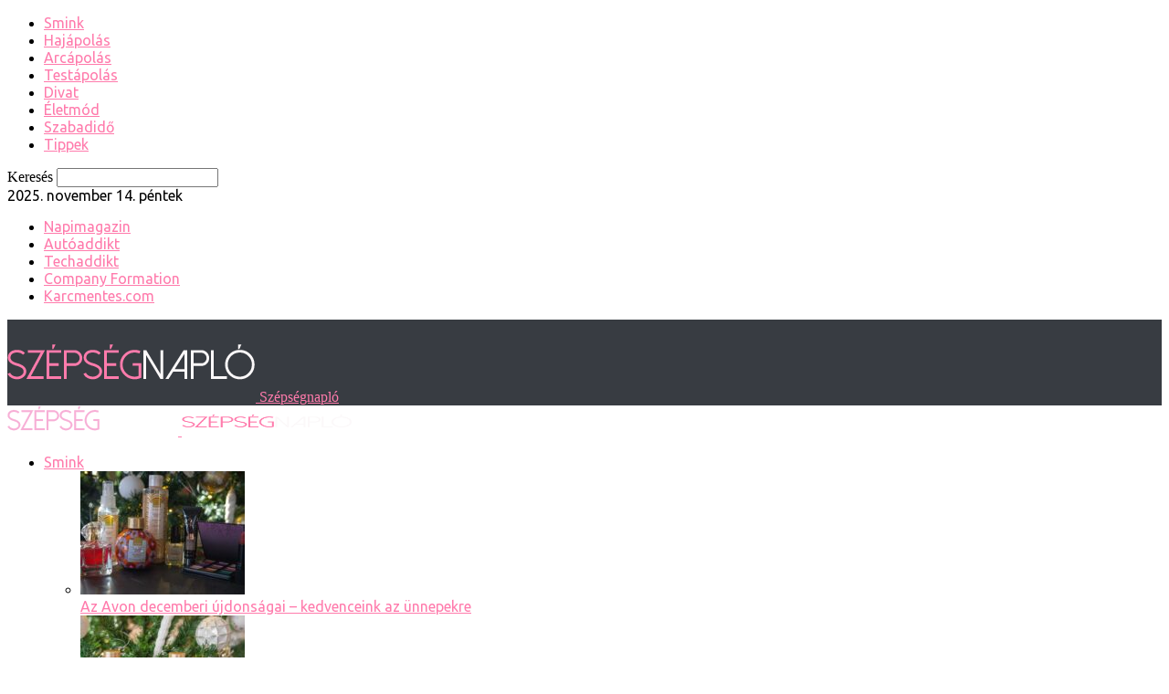

--- FILE ---
content_type: text/html; charset=UTF-8
request_url: https://www.szepsegnaplo.hu/ezek-a-kozmetikumok-leghatekonyabb-osszetevoi/nivea-q10-plus-ranctalanito-szerum-gyongyok-dobozzal/
body_size: 27924
content:
<!doctype html >
<!--[if IE 8]>    <html class="ie8" lang="hu"> <![endif]-->
<!--[if IE 9]>    <html class="ie9" lang="hu"> <![endif]-->
<!--[if gt IE 8]><!--> <html lang="hu"> <!--<![endif]-->
<head>
    
    <meta charset="UTF-8" />
    <meta name="viewport" content="width=device-width, initial-scale=1.0">
    <link rel="pingback" href="https://www.szepsegnaplo.hu/xmlrpc.php" />
    <meta name='robots' content='index, follow, max-image-preview:large, max-snippet:-1, max-video-preview:-1' />
	<style>img:is([sizes="auto" i], [sizes^="auto," i]) { contain-intrinsic-size: 3000px 1500px }</style>
	<link rel="icon" type="image/png" href="https://www.szepsegnaplo.hu/kepek/szepsegnaplo_favicon-1.png">
	<!-- This site is optimized with the Yoast SEO Premium plugin v24.7 (Yoast SEO v26.3) - https://yoast.com/wordpress/plugins/seo/ -->
	<title>NIVEA Q10 PLUS RÁNCTALANÍTÓ SZÉRUM GYÖNGYÖK dobozzal | Szépségnapló</title>
	<link rel="canonical" href="https://www.szepsegnaplo.hu/ezek-a-kozmetikumok-leghatekonyabb-osszetevoi/nivea-q10-plus-ranctalanito-szerum-gyongyok-dobozzal/" />
	<meta property="og:locale" content="hu_HU" />
	<meta property="og:type" content="article" />
	<meta property="og:title" content="NIVEA Q10 PLUS RÁNCTALANÍTÓ SZÉRUM GYÖNGYÖK dobozzal | Szépségnapló" />
	<meta property="og:url" content="https://www.szepsegnaplo.hu/ezek-a-kozmetikumok-leghatekonyabb-osszetevoi/nivea-q10-plus-ranctalanito-szerum-gyongyok-dobozzal/" />
	<meta property="og:site_name" content="Szépségnapló" />
	<meta property="article:publisher" content="https://www.facebook.com/szepsegnaplo" />
	<meta property="og:image" content="https://www.szepsegnaplo.hu/ezek-a-kozmetikumok-leghatekonyabb-osszetevoi/nivea-q10-plus-ranctalanito-szerum-gyongyok-dobozzal" />
	<meta property="og:image:width" content="1024" />
	<meta property="og:image:height" content="1210" />
	<meta property="og:image:type" content="image/jpeg" />
	<script type="application/ld+json" class="yoast-schema-graph">{"@context":"https://schema.org","@graph":[{"@type":"WebPage","@id":"https://www.szepsegnaplo.hu/ezek-a-kozmetikumok-leghatekonyabb-osszetevoi/nivea-q10-plus-ranctalanito-szerum-gyongyok-dobozzal/","url":"https://www.szepsegnaplo.hu/ezek-a-kozmetikumok-leghatekonyabb-osszetevoi/nivea-q10-plus-ranctalanito-szerum-gyongyok-dobozzal/","name":"NIVEA Q10 PLUS RÁNCTALANÍTÓ SZÉRUM GYÖNGYÖK dobozzal | Szépségnapló","isPartOf":{"@id":"https://www.szepsegnaplo.hu/#website"},"primaryImageOfPage":{"@id":"https://www.szepsegnaplo.hu/ezek-a-kozmetikumok-leghatekonyabb-osszetevoi/nivea-q10-plus-ranctalanito-szerum-gyongyok-dobozzal/#primaryimage"},"image":{"@id":"https://www.szepsegnaplo.hu/ezek-a-kozmetikumok-leghatekonyabb-osszetevoi/nivea-q10-plus-ranctalanito-szerum-gyongyok-dobozzal/#primaryimage"},"thumbnailUrl":"https://www.szepsegnaplo.hu/kepek/NIVEA-Q10-PLUS-RÁNCTALANÍTÓ-SZÉRUM-GYÖNGYÖK-dobozzal.jpg","datePublished":"2014-12-19T16:52:31+00:00","breadcrumb":{"@id":"https://www.szepsegnaplo.hu/ezek-a-kozmetikumok-leghatekonyabb-osszetevoi/nivea-q10-plus-ranctalanito-szerum-gyongyok-dobozzal/#breadcrumb"},"inLanguage":"hu","potentialAction":[{"@type":"ReadAction","target":["https://www.szepsegnaplo.hu/ezek-a-kozmetikumok-leghatekonyabb-osszetevoi/nivea-q10-plus-ranctalanito-szerum-gyongyok-dobozzal/"]}]},{"@type":"ImageObject","inLanguage":"hu","@id":"https://www.szepsegnaplo.hu/ezek-a-kozmetikumok-leghatekonyabb-osszetevoi/nivea-q10-plus-ranctalanito-szerum-gyongyok-dobozzal/#primaryimage","url":"https://www.szepsegnaplo.hu/kepek/NIVEA-Q10-PLUS-RÁNCTALANÍTÓ-SZÉRUM-GYÖNGYÖK-dobozzal.jpg","contentUrl":"https://www.szepsegnaplo.hu/kepek/NIVEA-Q10-PLUS-RÁNCTALANÍTÓ-SZÉRUM-GYÖNGYÖK-dobozzal.jpg","width":1024,"height":1210},{"@type":"BreadcrumbList","@id":"https://www.szepsegnaplo.hu/ezek-a-kozmetikumok-leghatekonyabb-osszetevoi/nivea-q10-plus-ranctalanito-szerum-gyongyok-dobozzal/#breadcrumb","itemListElement":[{"@type":"ListItem","position":1,"name":"Kezdőlap","item":"https://www.szepsegnaplo.hu/"},{"@type":"ListItem","position":2,"name":"Ezek a kozmetikumok leghatékonyabb összetevői","item":"https://www.szepsegnaplo.hu/ezek-a-kozmetikumok-leghatekonyabb-osszetevoi/"},{"@type":"ListItem","position":3,"name":"NIVEA Q10 PLUS RÁNCTALANÍTÓ SZÉRUM GYÖNGYÖK dobozzal"}]},{"@type":"WebSite","@id":"https://www.szepsegnaplo.hu/#website","url":"https://www.szepsegnaplo.hu/","name":"Szépségnapló","description":"divat, szépség, smink, trend, hajápolás","publisher":{"@id":"https://www.szepsegnaplo.hu/#organization"},"potentialAction":[{"@type":"SearchAction","target":{"@type":"EntryPoint","urlTemplate":"https://www.szepsegnaplo.hu/?s={search_term_string}"},"query-input":{"@type":"PropertyValueSpecification","valueRequired":true,"valueName":"search_term_string"}}],"inLanguage":"hu"},{"@type":"Organization","@id":"https://www.szepsegnaplo.hu/#organization","name":"Szépségnapló","url":"https://www.szepsegnaplo.hu/","logo":{"@type":"ImageObject","inLanguage":"hu","@id":"https://www.szepsegnaplo.hu/#/schema/logo/image/","url":"https://www.szepsegnaplo.hu/kepek/szepsegnaplo_logo_fekete.png","contentUrl":"https://www.szepsegnaplo.hu/kepek/szepsegnaplo_logo_fekete.png","width":272,"height":90,"caption":"Szépségnapló"},"image":{"@id":"https://www.szepsegnaplo.hu/#/schema/logo/image/"},"sameAs":["https://www.facebook.com/szepsegnaplo","https://www.instagram.com/szepsegnaplo"]}]}</script>
	<!-- / Yoast SEO Premium plugin. -->


<link rel='dns-prefetch' href='//fonts.googleapis.com' />
<link rel="alternate" type="application/rss+xml" title="Szépségnapló &raquo; hírcsatorna" href="https://www.szepsegnaplo.hu/feed/" />
<link rel="alternate" type="application/rss+xml" title="Szépségnapló &raquo; hozzászólás hírcsatorna" href="https://www.szepsegnaplo.hu/comments/feed/" />
<link rel="alternate" type="application/rss+xml" title="Szépségnapló &raquo; NIVEA Q10 PLUS RÁNCTALANÍTÓ SZÉRUM GYÖNGYÖK dobozzal hozzászólás hírcsatorna" href="https://www.szepsegnaplo.hu/ezek-a-kozmetikumok-leghatekonyabb-osszetevoi/nivea-q10-plus-ranctalanito-szerum-gyongyok-dobozzal/feed/" />
<script type="text/javascript">
/* <![CDATA[ */
window._wpemojiSettings = {"baseUrl":"https:\/\/s.w.org\/images\/core\/emoji\/16.0.1\/72x72\/","ext":".png","svgUrl":"https:\/\/s.w.org\/images\/core\/emoji\/16.0.1\/svg\/","svgExt":".svg","source":{"concatemoji":"https:\/\/www.szepsegnaplo.hu\/wp-includes\/js\/wp-emoji-release.min.js?ver=6.8.3"}};
/*! This file is auto-generated */
!function(s,n){var o,i,e;function c(e){try{var t={supportTests:e,timestamp:(new Date).valueOf()};sessionStorage.setItem(o,JSON.stringify(t))}catch(e){}}function p(e,t,n){e.clearRect(0,0,e.canvas.width,e.canvas.height),e.fillText(t,0,0);var t=new Uint32Array(e.getImageData(0,0,e.canvas.width,e.canvas.height).data),a=(e.clearRect(0,0,e.canvas.width,e.canvas.height),e.fillText(n,0,0),new Uint32Array(e.getImageData(0,0,e.canvas.width,e.canvas.height).data));return t.every(function(e,t){return e===a[t]})}function u(e,t){e.clearRect(0,0,e.canvas.width,e.canvas.height),e.fillText(t,0,0);for(var n=e.getImageData(16,16,1,1),a=0;a<n.data.length;a++)if(0!==n.data[a])return!1;return!0}function f(e,t,n,a){switch(t){case"flag":return n(e,"\ud83c\udff3\ufe0f\u200d\u26a7\ufe0f","\ud83c\udff3\ufe0f\u200b\u26a7\ufe0f")?!1:!n(e,"\ud83c\udde8\ud83c\uddf6","\ud83c\udde8\u200b\ud83c\uddf6")&&!n(e,"\ud83c\udff4\udb40\udc67\udb40\udc62\udb40\udc65\udb40\udc6e\udb40\udc67\udb40\udc7f","\ud83c\udff4\u200b\udb40\udc67\u200b\udb40\udc62\u200b\udb40\udc65\u200b\udb40\udc6e\u200b\udb40\udc67\u200b\udb40\udc7f");case"emoji":return!a(e,"\ud83e\udedf")}return!1}function g(e,t,n,a){var r="undefined"!=typeof WorkerGlobalScope&&self instanceof WorkerGlobalScope?new OffscreenCanvas(300,150):s.createElement("canvas"),o=r.getContext("2d",{willReadFrequently:!0}),i=(o.textBaseline="top",o.font="600 32px Arial",{});return e.forEach(function(e){i[e]=t(o,e,n,a)}),i}function t(e){var t=s.createElement("script");t.src=e,t.defer=!0,s.head.appendChild(t)}"undefined"!=typeof Promise&&(o="wpEmojiSettingsSupports",i=["flag","emoji"],n.supports={everything:!0,everythingExceptFlag:!0},e=new Promise(function(e){s.addEventListener("DOMContentLoaded",e,{once:!0})}),new Promise(function(t){var n=function(){try{var e=JSON.parse(sessionStorage.getItem(o));if("object"==typeof e&&"number"==typeof e.timestamp&&(new Date).valueOf()<e.timestamp+604800&&"object"==typeof e.supportTests)return e.supportTests}catch(e){}return null}();if(!n){if("undefined"!=typeof Worker&&"undefined"!=typeof OffscreenCanvas&&"undefined"!=typeof URL&&URL.createObjectURL&&"undefined"!=typeof Blob)try{var e="postMessage("+g.toString()+"("+[JSON.stringify(i),f.toString(),p.toString(),u.toString()].join(",")+"));",a=new Blob([e],{type:"text/javascript"}),r=new Worker(URL.createObjectURL(a),{name:"wpTestEmojiSupports"});return void(r.onmessage=function(e){c(n=e.data),r.terminate(),t(n)})}catch(e){}c(n=g(i,f,p,u))}t(n)}).then(function(e){for(var t in e)n.supports[t]=e[t],n.supports.everything=n.supports.everything&&n.supports[t],"flag"!==t&&(n.supports.everythingExceptFlag=n.supports.everythingExceptFlag&&n.supports[t]);n.supports.everythingExceptFlag=n.supports.everythingExceptFlag&&!n.supports.flag,n.DOMReady=!1,n.readyCallback=function(){n.DOMReady=!0}}).then(function(){return e}).then(function(){var e;n.supports.everything||(n.readyCallback(),(e=n.source||{}).concatemoji?t(e.concatemoji):e.wpemoji&&e.twemoji&&(t(e.twemoji),t(e.wpemoji)))}))}((window,document),window._wpemojiSettings);
/* ]]> */
</script>
<style id='wp-emoji-styles-inline-css' type='text/css'>

	img.wp-smiley, img.emoji {
		display: inline !important;
		border: none !important;
		box-shadow: none !important;
		height: 1em !important;
		width: 1em !important;
		margin: 0 0.07em !important;
		vertical-align: -0.1em !important;
		background: none !important;
		padding: 0 !important;
	}
</style>
<style id='classic-theme-styles-inline-css' type='text/css'>
/*! This file is auto-generated */
.wp-block-button__link{color:#fff;background-color:#32373c;border-radius:9999px;box-shadow:none;text-decoration:none;padding:calc(.667em + 2px) calc(1.333em + 2px);font-size:1.125em}.wp-block-file__button{background:#32373c;color:#fff;text-decoration:none}
</style>
<style id='global-styles-inline-css' type='text/css'>
:root{--wp--preset--aspect-ratio--square: 1;--wp--preset--aspect-ratio--4-3: 4/3;--wp--preset--aspect-ratio--3-4: 3/4;--wp--preset--aspect-ratio--3-2: 3/2;--wp--preset--aspect-ratio--2-3: 2/3;--wp--preset--aspect-ratio--16-9: 16/9;--wp--preset--aspect-ratio--9-16: 9/16;--wp--preset--color--black: #000000;--wp--preset--color--cyan-bluish-gray: #abb8c3;--wp--preset--color--white: #ffffff;--wp--preset--color--pale-pink: #f78da7;--wp--preset--color--vivid-red: #cf2e2e;--wp--preset--color--luminous-vivid-orange: #ff6900;--wp--preset--color--luminous-vivid-amber: #fcb900;--wp--preset--color--light-green-cyan: #7bdcb5;--wp--preset--color--vivid-green-cyan: #00d084;--wp--preset--color--pale-cyan-blue: #8ed1fc;--wp--preset--color--vivid-cyan-blue: #0693e3;--wp--preset--color--vivid-purple: #9b51e0;--wp--preset--gradient--vivid-cyan-blue-to-vivid-purple: linear-gradient(135deg,rgba(6,147,227,1) 0%,rgb(155,81,224) 100%);--wp--preset--gradient--light-green-cyan-to-vivid-green-cyan: linear-gradient(135deg,rgb(122,220,180) 0%,rgb(0,208,130) 100%);--wp--preset--gradient--luminous-vivid-amber-to-luminous-vivid-orange: linear-gradient(135deg,rgba(252,185,0,1) 0%,rgba(255,105,0,1) 100%);--wp--preset--gradient--luminous-vivid-orange-to-vivid-red: linear-gradient(135deg,rgba(255,105,0,1) 0%,rgb(207,46,46) 100%);--wp--preset--gradient--very-light-gray-to-cyan-bluish-gray: linear-gradient(135deg,rgb(238,238,238) 0%,rgb(169,184,195) 100%);--wp--preset--gradient--cool-to-warm-spectrum: linear-gradient(135deg,rgb(74,234,220) 0%,rgb(151,120,209) 20%,rgb(207,42,186) 40%,rgb(238,44,130) 60%,rgb(251,105,98) 80%,rgb(254,248,76) 100%);--wp--preset--gradient--blush-light-purple: linear-gradient(135deg,rgb(255,206,236) 0%,rgb(152,150,240) 100%);--wp--preset--gradient--blush-bordeaux: linear-gradient(135deg,rgb(254,205,165) 0%,rgb(254,45,45) 50%,rgb(107,0,62) 100%);--wp--preset--gradient--luminous-dusk: linear-gradient(135deg,rgb(255,203,112) 0%,rgb(199,81,192) 50%,rgb(65,88,208) 100%);--wp--preset--gradient--pale-ocean: linear-gradient(135deg,rgb(255,245,203) 0%,rgb(182,227,212) 50%,rgb(51,167,181) 100%);--wp--preset--gradient--electric-grass: linear-gradient(135deg,rgb(202,248,128) 0%,rgb(113,206,126) 100%);--wp--preset--gradient--midnight: linear-gradient(135deg,rgb(2,3,129) 0%,rgb(40,116,252) 100%);--wp--preset--font-size--small: 10px;--wp--preset--font-size--medium: 20px;--wp--preset--font-size--large: 30px;--wp--preset--font-size--x-large: 42px;--wp--preset--font-size--regular: 14px;--wp--preset--font-size--larger: 48px;--wp--preset--spacing--20: 0.44rem;--wp--preset--spacing--30: 0.67rem;--wp--preset--spacing--40: 1rem;--wp--preset--spacing--50: 1.5rem;--wp--preset--spacing--60: 2.25rem;--wp--preset--spacing--70: 3.38rem;--wp--preset--spacing--80: 5.06rem;--wp--preset--shadow--natural: 6px 6px 9px rgba(0, 0, 0, 0.2);--wp--preset--shadow--deep: 12px 12px 50px rgba(0, 0, 0, 0.4);--wp--preset--shadow--sharp: 6px 6px 0px rgba(0, 0, 0, 0.2);--wp--preset--shadow--outlined: 6px 6px 0px -3px rgba(255, 255, 255, 1), 6px 6px rgba(0, 0, 0, 1);--wp--preset--shadow--crisp: 6px 6px 0px rgba(0, 0, 0, 1);}:where(.is-layout-flex){gap: 0.5em;}:where(.is-layout-grid){gap: 0.5em;}body .is-layout-flex{display: flex;}.is-layout-flex{flex-wrap: wrap;align-items: center;}.is-layout-flex > :is(*, div){margin: 0;}body .is-layout-grid{display: grid;}.is-layout-grid > :is(*, div){margin: 0;}:where(.wp-block-columns.is-layout-flex){gap: 2em;}:where(.wp-block-columns.is-layout-grid){gap: 2em;}:where(.wp-block-post-template.is-layout-flex){gap: 1.25em;}:where(.wp-block-post-template.is-layout-grid){gap: 1.25em;}.has-black-color{color: var(--wp--preset--color--black) !important;}.has-cyan-bluish-gray-color{color: var(--wp--preset--color--cyan-bluish-gray) !important;}.has-white-color{color: var(--wp--preset--color--white) !important;}.has-pale-pink-color{color: var(--wp--preset--color--pale-pink) !important;}.has-vivid-red-color{color: var(--wp--preset--color--vivid-red) !important;}.has-luminous-vivid-orange-color{color: var(--wp--preset--color--luminous-vivid-orange) !important;}.has-luminous-vivid-amber-color{color: var(--wp--preset--color--luminous-vivid-amber) !important;}.has-light-green-cyan-color{color: var(--wp--preset--color--light-green-cyan) !important;}.has-vivid-green-cyan-color{color: var(--wp--preset--color--vivid-green-cyan) !important;}.has-pale-cyan-blue-color{color: var(--wp--preset--color--pale-cyan-blue) !important;}.has-vivid-cyan-blue-color{color: var(--wp--preset--color--vivid-cyan-blue) !important;}.has-vivid-purple-color{color: var(--wp--preset--color--vivid-purple) !important;}.has-black-background-color{background-color: var(--wp--preset--color--black) !important;}.has-cyan-bluish-gray-background-color{background-color: var(--wp--preset--color--cyan-bluish-gray) !important;}.has-white-background-color{background-color: var(--wp--preset--color--white) !important;}.has-pale-pink-background-color{background-color: var(--wp--preset--color--pale-pink) !important;}.has-vivid-red-background-color{background-color: var(--wp--preset--color--vivid-red) !important;}.has-luminous-vivid-orange-background-color{background-color: var(--wp--preset--color--luminous-vivid-orange) !important;}.has-luminous-vivid-amber-background-color{background-color: var(--wp--preset--color--luminous-vivid-amber) !important;}.has-light-green-cyan-background-color{background-color: var(--wp--preset--color--light-green-cyan) !important;}.has-vivid-green-cyan-background-color{background-color: var(--wp--preset--color--vivid-green-cyan) !important;}.has-pale-cyan-blue-background-color{background-color: var(--wp--preset--color--pale-cyan-blue) !important;}.has-vivid-cyan-blue-background-color{background-color: var(--wp--preset--color--vivid-cyan-blue) !important;}.has-vivid-purple-background-color{background-color: var(--wp--preset--color--vivid-purple) !important;}.has-black-border-color{border-color: var(--wp--preset--color--black) !important;}.has-cyan-bluish-gray-border-color{border-color: var(--wp--preset--color--cyan-bluish-gray) !important;}.has-white-border-color{border-color: var(--wp--preset--color--white) !important;}.has-pale-pink-border-color{border-color: var(--wp--preset--color--pale-pink) !important;}.has-vivid-red-border-color{border-color: var(--wp--preset--color--vivid-red) !important;}.has-luminous-vivid-orange-border-color{border-color: var(--wp--preset--color--luminous-vivid-orange) !important;}.has-luminous-vivid-amber-border-color{border-color: var(--wp--preset--color--luminous-vivid-amber) !important;}.has-light-green-cyan-border-color{border-color: var(--wp--preset--color--light-green-cyan) !important;}.has-vivid-green-cyan-border-color{border-color: var(--wp--preset--color--vivid-green-cyan) !important;}.has-pale-cyan-blue-border-color{border-color: var(--wp--preset--color--pale-cyan-blue) !important;}.has-vivid-cyan-blue-border-color{border-color: var(--wp--preset--color--vivid-cyan-blue) !important;}.has-vivid-purple-border-color{border-color: var(--wp--preset--color--vivid-purple) !important;}.has-vivid-cyan-blue-to-vivid-purple-gradient-background{background: var(--wp--preset--gradient--vivid-cyan-blue-to-vivid-purple) !important;}.has-light-green-cyan-to-vivid-green-cyan-gradient-background{background: var(--wp--preset--gradient--light-green-cyan-to-vivid-green-cyan) !important;}.has-luminous-vivid-amber-to-luminous-vivid-orange-gradient-background{background: var(--wp--preset--gradient--luminous-vivid-amber-to-luminous-vivid-orange) !important;}.has-luminous-vivid-orange-to-vivid-red-gradient-background{background: var(--wp--preset--gradient--luminous-vivid-orange-to-vivid-red) !important;}.has-very-light-gray-to-cyan-bluish-gray-gradient-background{background: var(--wp--preset--gradient--very-light-gray-to-cyan-bluish-gray) !important;}.has-cool-to-warm-spectrum-gradient-background{background: var(--wp--preset--gradient--cool-to-warm-spectrum) !important;}.has-blush-light-purple-gradient-background{background: var(--wp--preset--gradient--blush-light-purple) !important;}.has-blush-bordeaux-gradient-background{background: var(--wp--preset--gradient--blush-bordeaux) !important;}.has-luminous-dusk-gradient-background{background: var(--wp--preset--gradient--luminous-dusk) !important;}.has-pale-ocean-gradient-background{background: var(--wp--preset--gradient--pale-ocean) !important;}.has-electric-grass-gradient-background{background: var(--wp--preset--gradient--electric-grass) !important;}.has-midnight-gradient-background{background: var(--wp--preset--gradient--midnight) !important;}.has-small-font-size{font-size: var(--wp--preset--font-size--small) !important;}.has-medium-font-size{font-size: var(--wp--preset--font-size--medium) !important;}.has-large-font-size{font-size: var(--wp--preset--font-size--large) !important;}.has-x-large-font-size{font-size: var(--wp--preset--font-size--x-large) !important;}
:where(.wp-block-post-template.is-layout-flex){gap: 1.25em;}:where(.wp-block-post-template.is-layout-grid){gap: 1.25em;}
:where(.wp-block-columns.is-layout-flex){gap: 2em;}:where(.wp-block-columns.is-layout-grid){gap: 2em;}
:root :where(.wp-block-pullquote){font-size: 1.5em;line-height: 1.6;}
</style>
<link rel='stylesheet' id='contact-form-7-css' href='https://www.szepsegnaplo.hu/wp-content/plugins/contact-form-7/includes/css/styles.css?ver=6.1.3' type='text/css' media='all' />
<link rel='stylesheet' id='responsive-lightbox-prettyphoto-css' href='https://www.szepsegnaplo.hu/wp-content/plugins/responsive-lightbox/assets/prettyphoto/prettyPhoto.min.css?ver=3.1.6' type='text/css' media='all' />
<link rel='stylesheet' id='ppress-frontend-css' href='https://www.szepsegnaplo.hu/wp-content/plugins/wp-user-avatar/assets/css/frontend.min.css?ver=4.16.6' type='text/css' media='all' />
<link rel='stylesheet' id='ppress-flatpickr-css' href='https://www.szepsegnaplo.hu/wp-content/plugins/wp-user-avatar/assets/flatpickr/flatpickr.min.css?ver=4.16.6' type='text/css' media='all' />
<link rel='stylesheet' id='ppress-select2-css' href='https://www.szepsegnaplo.hu/wp-content/plugins/wp-user-avatar/assets/select2/select2.min.css?ver=6.8.3' type='text/css' media='all' />
<link crossorigin="anonymous" rel='stylesheet' id='google-fonts-style-css' href='https://fonts.googleapis.com/css?family=Ubuntu%3A400%7CUbuntu+Condensed%3A400%7COpen+Sans%3A400%2C600%2C700%7CRoboto+Condensed%3A400%2C500%2C700&#038;display=swap&#038;ver=5.4.3.4' type='text/css' media='all' />
<link rel='stylesheet' id='td-theme-css' href='https://www.szepsegnaplo.hu/wp-content/themes/Newsmag/style.css?ver=5.4.3.4' type='text/css' media='all' />
<style id='td-theme-inline-css' type='text/css'>
    
        /* custom css - generated by TagDiv Composer */
        @media (max-width: 767px) {
            .td-header-desktop-wrap {
                display: none;
            }
        }
        @media (min-width: 767px) {
            .td-header-mobile-wrap {
                display: none;
            }
        }
    
	
</style>
<link rel='stylesheet' id='js_composer_front-css' href='https://www.szepsegnaplo.hu/wp-content/plugins/js_composer/assets/css/js_composer.min.css?ver=8.7.2' type='text/css' media='all' />
<link rel='stylesheet' id='td-legacy-framework-front-style-css' href='https://www.szepsegnaplo.hu/wp-content/plugins/td-composer/legacy/Newsmag/assets/css/td_legacy_main.css?ver=02f7892c77f8d92ff3a6477b3d96dee8' type='text/css' media='all' />
<script type="text/javascript" src="https://www.szepsegnaplo.hu/wp-includes/js/jquery/jquery.min.js?ver=3.7.1" id="jquery-core-js"></script>
<script type="text/javascript" src="https://www.szepsegnaplo.hu/wp-includes/js/jquery/jquery-migrate.min.js?ver=3.4.1" id="jquery-migrate-js"></script>
<script type="text/javascript" src="https://www.szepsegnaplo.hu/wp-content/plugins/responsive-lightbox/assets/prettyphoto/jquery.prettyPhoto.min.js?ver=3.1.6" id="responsive-lightbox-prettyphoto-js"></script>
<script type="text/javascript" src="https://www.szepsegnaplo.hu/wp-includes/js/underscore.min.js?ver=1.13.7" id="underscore-js"></script>
<script type="text/javascript" src="https://www.szepsegnaplo.hu/wp-content/plugins/responsive-lightbox/assets/infinitescroll/infinite-scroll.pkgd.min.js?ver=4.0.1" id="responsive-lightbox-infinite-scroll-js"></script>
<script type="text/javascript" id="responsive-lightbox-js-before">
/* <![CDATA[ */
var rlArgs = {"script":"prettyphoto","selector":"lightbox","customEvents":"","activeGalleries":true,"animationSpeed":"normal","slideshow":false,"slideshowDelay":5000,"slideshowAutoplay":false,"opacity":"0.75","showTitle":true,"allowResize":true,"allowExpand":true,"width":1080,"height":720,"separator":"\/","theme":"pp_default","horizontalPadding":20,"hideFlash":false,"wmode":"opaque","videoAutoplay":false,"modal":false,"deeplinking":false,"overlayGallery":true,"keyboardShortcuts":true,"social":true,"woocommerce_gallery":false,"ajaxurl":"https:\/\/www.szepsegnaplo.hu\/wp-admin\/admin-ajax.php","nonce":"aa56bfa8b6","preview":false,"postId":1578,"scriptExtension":false};
/* ]]> */
</script>
<script type="text/javascript" src="https://www.szepsegnaplo.hu/wp-content/plugins/responsive-lightbox/js/front.js?ver=2.5.3" id="responsive-lightbox-js"></script>
<script type="text/javascript" src="https://www.szepsegnaplo.hu/wp-content/plugins/wp-user-avatar/assets/flatpickr/flatpickr.min.js?ver=4.16.6" id="ppress-flatpickr-js"></script>
<script type="text/javascript" src="https://www.szepsegnaplo.hu/wp-content/plugins/wp-user-avatar/assets/select2/select2.min.js?ver=4.16.6" id="ppress-select2-js"></script>
<script></script><link rel="https://api.w.org/" href="https://www.szepsegnaplo.hu/wp-json/" /><link rel="alternate" title="JSON" type="application/json" href="https://www.szepsegnaplo.hu/wp-json/wp/v2/media/1578" /><link rel="EditURI" type="application/rsd+xml" title="RSD" href="https://www.szepsegnaplo.hu/xmlrpc.php?rsd" />
<meta name="generator" content="WordPress 6.8.3" />
<link rel='shortlink' href='https://www.szepsegnaplo.hu/?p=1578' />
<link rel="alternate" title="oEmbed (JSON)" type="application/json+oembed" href="https://www.szepsegnaplo.hu/wp-json/oembed/1.0/embed?url=https%3A%2F%2Fwww.szepsegnaplo.hu%2Fezek-a-kozmetikumok-leghatekonyabb-osszetevoi%2Fnivea-q10-plus-ranctalanito-szerum-gyongyok-dobozzal%2F" />
<link rel="alternate" title="oEmbed (XML)" type="text/xml+oembed" href="https://www.szepsegnaplo.hu/wp-json/oembed/1.0/embed?url=https%3A%2F%2Fwww.szepsegnaplo.hu%2Fezek-a-kozmetikumok-leghatekonyabb-osszetevoi%2Fnivea-q10-plus-ranctalanito-szerum-gyongyok-dobozzal%2F&#038;format=xml" />
<meta name="generator" content="Powered by WPBakery Page Builder - drag and drop page builder for WordPress."/>
<link rel="amphtml" href="https://www.szepsegnaplo.hu/ezek-a-kozmetikumok-leghatekonyabb-osszetevoi/nivea-q10-plus-ranctalanito-szerum-gyongyok-dobozzal/?amp">
<!-- JS generated by theme -->

<script type="text/javascript" id="td-generated-header-js">
    
    

	    var tdBlocksArray = []; //here we store all the items for the current page

	    // td_block class - each ajax block uses a object of this class for requests
	    function tdBlock() {
		    this.id = '';
		    this.block_type = 1; //block type id (1-234 etc)
		    this.atts = '';
		    this.td_column_number = '';
		    this.td_current_page = 1; //
		    this.post_count = 0; //from wp
		    this.found_posts = 0; //from wp
		    this.max_num_pages = 0; //from wp
		    this.td_filter_value = ''; //current live filter value
		    this.is_ajax_running = false;
		    this.td_user_action = ''; // load more or infinite loader (used by the animation)
		    this.header_color = '';
		    this.ajax_pagination_infinite_stop = ''; //show load more at page x
	    }

        // td_js_generator - mini detector
        ( function () {
            var htmlTag = document.getElementsByTagName("html")[0];

	        if ( navigator.userAgent.indexOf("MSIE 10.0") > -1 ) {
                htmlTag.className += ' ie10';
            }

            if ( !!navigator.userAgent.match(/Trident.*rv\:11\./) ) {
                htmlTag.className += ' ie11';
            }

	        if ( navigator.userAgent.indexOf("Edge") > -1 ) {
                htmlTag.className += ' ieEdge';
            }

            if ( /(iPad|iPhone|iPod)/g.test(navigator.userAgent) ) {
                htmlTag.className += ' td-md-is-ios';
            }

            var user_agent = navigator.userAgent.toLowerCase();
            if ( user_agent.indexOf("android") > -1 ) {
                htmlTag.className += ' td-md-is-android';
            }

            if ( -1 !== navigator.userAgent.indexOf('Mac OS X')  ) {
                htmlTag.className += ' td-md-is-os-x';
            }

            if ( /chrom(e|ium)/.test(navigator.userAgent.toLowerCase()) ) {
               htmlTag.className += ' td-md-is-chrome';
            }

            if ( -1 !== navigator.userAgent.indexOf('Firefox') ) {
                htmlTag.className += ' td-md-is-firefox';
            }

            if ( -1 !== navigator.userAgent.indexOf('Safari') && -1 === navigator.userAgent.indexOf('Chrome') ) {
                htmlTag.className += ' td-md-is-safari';
            }

            if( -1 !== navigator.userAgent.indexOf('IEMobile') ){
                htmlTag.className += ' td-md-is-iemobile';
            }

        })();

        var tdLocalCache = {};

        ( function () {
            "use strict";

            tdLocalCache = {
                data: {},
                remove: function (resource_id) {
                    delete tdLocalCache.data[resource_id];
                },
                exist: function (resource_id) {
                    return tdLocalCache.data.hasOwnProperty(resource_id) && tdLocalCache.data[resource_id] !== null;
                },
                get: function (resource_id) {
                    return tdLocalCache.data[resource_id];
                },
                set: function (resource_id, cachedData) {
                    tdLocalCache.remove(resource_id);
                    tdLocalCache.data[resource_id] = cachedData;
                }
            };
        })();

    
    
var td_viewport_interval_list=[{"limitBottom":767,"sidebarWidth":251},{"limitBottom":1023,"sidebarWidth":339}];
var tds_general_modal_image="yes";
var tdc_is_installed="yes";
var tdc_domain_active=false;
var td_ajax_url="https:\/\/www.szepsegnaplo.hu\/wp-admin\/admin-ajax.php?td_theme_name=Newsmag&v=5.4.3.4";
var td_get_template_directory_uri="https:\/\/www.szepsegnaplo.hu\/wp-content\/plugins\/td-composer\/legacy\/common";
var tds_snap_menu="snap";
var tds_logo_on_sticky="";
var tds_header_style="3";
var td_please_wait="K\u00e9rlek, v\u00e1rj...";
var td_email_user_pass_incorrect="A felhaszn\u00e1l\u00f3i n\u00e9v \u00e9s\/vagy a jelsz\u00f3 nem megfelel\u0151!";
var td_email_user_incorrect="Az e-mail c\u00edm \u00e9s\/vagy a felhaszn\u00e1l\u00f3i n\u00e9v nem megfelel\u0151!";
var td_email_incorrect="Az e-mail c\u00edm nem megfelel\u0151!";
var td_user_incorrect="Username incorrect!";
var td_email_user_empty="Email or username empty!";
var td_pass_empty="Pass empty!";
var td_pass_pattern_incorrect="Invalid Pass Pattern!";
var td_retype_pass_incorrect="Retyped Pass incorrect!";
var tds_more_articles_on_post_enable="";
var tds_more_articles_on_post_time_to_wait="";
var tds_more_articles_on_post_pages_distance_from_top=0;
var tds_captcha="";
var tds_theme_color_site_wide="#ff7bac";
var tds_smart_sidebar="enabled";
var tdThemeName="Newsmag";
var tdThemeNameWl="Newsmag";
var td_magnific_popup_translation_tPrev="Previous (Left arrow key)";
var td_magnific_popup_translation_tNext="Next (Right arrow key)";
var td_magnific_popup_translation_tCounter="%curr% of %total%";
var td_magnific_popup_translation_ajax_tError="The content from %url% could not be loaded.";
var td_magnific_popup_translation_image_tError="The image #%curr% could not be loaded.";
var tdBlockNonce="2d28244022";
var tdMobileMenu="enabled";
var tdMobileSearch="enabled";
var tdDateNamesI18n={"month_names":["janu\u00e1r","febru\u00e1r","m\u00e1rcius","\u00e1prilis","m\u00e1jus","j\u00fanius","j\u00falius","augusztus","szeptember","okt\u00f3ber","november","december"],"month_names_short":["jan","febr","m\u00e1rc","\u00e1pr","m\u00e1j","j\u00fan","j\u00fal","aug","szept","okt","nov","dec"],"day_names":["vas\u00e1rnap","h\u00e9tf\u0151","kedd","szerda","cs\u00fct\u00f6rt\u00f6k","p\u00e9ntek","szombat"],"day_names_short":["vas","h\u00e9t","ked","sze","cs\u00fc","p\u00e9n","szo"]};
var td_w3_object_cache_enabled_for_wp_admin=false;
var td_deploy_mode="deploy";
var td_ad_background_click_link="";
var td_ad_background_click_target="_blank";
</script>


<!-- Header style compiled by theme -->

<style>
/* custom css - generated by TagDiv Composer */
    
.td-header-border:before,
    .td-trending-now-title,
    .td_block_mega_menu .td_mega_menu_sub_cats .cur-sub-cat,
    .td-post-category:hover,
    .td-header-style-2 .td-header-sp-logo,
    .td-next-prev-wrap a:hover i,
    .page-nav .current,
    .widget_calendar tfoot a:hover,
    .td-footer-container .widget_search .wpb_button:hover,
    .td-scroll-up-visible,
    .dropcap,
    .td-category a,
    input[type="submit"]:hover,
    .td-post-small-box a:hover,
    .td-404-sub-sub-title a:hover,
    .td-rating-bar-wrap div,
    .td_top_authors .td-active .td-author-post-count,
    .td_top_authors .td-active .td-author-comments-count,
    .td_smart_list_3 .td-sml3-top-controls i:hover,
    .td_smart_list_3 .td-sml3-bottom-controls i:hover,
    .td_wrapper_video_playlist .td_video_controls_playlist_wrapper,
    .td-read-more a:hover,
    .td-login-wrap .btn,
    .td_display_err,
    .td-header-style-6 .td-top-menu-full,
    #bbpress-forums button:hover,
    #bbpress-forums .bbp-pagination .current,
    .bbp_widget_login .button:hover,
    .header-search-wrap .td-drop-down-search .btn:hover,
    .td-post-text-content .more-link-wrap:hover a,
    #buddypress div.item-list-tabs ul li > a span,
    #buddypress div.item-list-tabs ul li > a:hover span,
    #buddypress input[type=submit]:hover,
    #buddypress a.button:hover span,
    #buddypress div.item-list-tabs ul li.selected a span,
    #buddypress div.item-list-tabs ul li.current a span,
    #buddypress input[type=submit]:focus,
    .td-grid-style-3 .td-big-grid-post .td-module-thumb a:last-child:before,
    .td-grid-style-4 .td-big-grid-post .td-module-thumb a:last-child:before,
    .td-grid-style-5 .td-big-grid-post .td-module-thumb:after,
    .td_category_template_2 .td-category-siblings .td-category a:hover,
    .td-weather-week:before,
    .td-weather-information:before,
     .td_3D_btn,
    .td_shadow_btn,
    .td_default_btn,
    .td_square_btn, 
    .td_outlined_btn:hover {
        background-color: #ff7bac;
    }

    @media (max-width: 767px) {
        .td-category a.td-current-sub-category {
            background-color: #ff7bac;
        }
    }

    .woocommerce .onsale,
    .woocommerce .woocommerce a.button:hover,
    .woocommerce-page .woocommerce .button:hover,
    .single-product .product .summary .cart .button:hover,
    .woocommerce .woocommerce .product a.button:hover,
    .woocommerce .product a.button:hover,
    .woocommerce .product #respond input#submit:hover,
    .woocommerce .checkout input#place_order:hover,
    .woocommerce .woocommerce.widget .button:hover,
    .woocommerce .woocommerce-message .button:hover,
    .woocommerce .woocommerce-error .button:hover,
    .woocommerce .woocommerce-info .button:hover,
    .woocommerce.widget .ui-slider .ui-slider-handle,
    .vc_btn-black:hover,
	.wpb_btn-black:hover,
	.item-list-tabs .feed:hover a,
	.td-smart-list-button:hover {
    	background-color: #ff7bac;
    }

    .td-header-sp-top-menu .top-header-menu > .current-menu-item > a,
    .td-header-sp-top-menu .top-header-menu > .current-menu-ancestor > a,
    .td-header-sp-top-menu .top-header-menu > .current-category-ancestor > a,
    .td-header-sp-top-menu .top-header-menu > li > a:hover,
    .td-header-sp-top-menu .top-header-menu > .sfHover > a,
    .top-header-menu ul .current-menu-item > a,
    .top-header-menu ul .current-menu-ancestor > a,
    .top-header-menu ul .current-category-ancestor > a,
    .top-header-menu ul li > a:hover,
    .top-header-menu ul .sfHover > a,
    .sf-menu ul .td-menu-item > a:hover,
    .sf-menu ul .sfHover > a,
    .sf-menu ul .current-menu-ancestor > a,
    .sf-menu ul .current-category-ancestor > a,
    .sf-menu ul .current-menu-item > a,
    .td_module_wrap:hover .entry-title a,
    .td_mod_mega_menu:hover .entry-title a,
    .footer-email-wrap a,
    .widget a:hover,
    .td-footer-container .widget_calendar #today,
    .td-category-pulldown-filter a.td-pulldown-category-filter-link:hover,
    .td-load-more-wrap a:hover,
    .td-post-next-prev-content a:hover,
    .td-author-name a:hover,
    .td-author-url a:hover,
    .td_mod_related_posts:hover .entry-title a,
    .td-search-query,
    .header-search-wrap .td-drop-down-search .result-msg a:hover,
    .td_top_authors .td-active .td-authors-name a,
    .post blockquote p,
    .td-post-content blockquote p,
    .page blockquote p,
    .comment-list cite a:hover,
    .comment-list cite:hover,
    .comment-list .comment-reply-link:hover,
    a,
    .white-menu #td-header-menu .sf-menu > li > a:hover,
    .white-menu #td-header-menu .sf-menu > .current-menu-ancestor > a,
    .white-menu #td-header-menu .sf-menu > .current-menu-item > a,
    .td_quote_on_blocks,
    #bbpress-forums .bbp-forum-freshness a:hover,
    #bbpress-forums .bbp-topic-freshness a:hover,
    #bbpress-forums .bbp-forums-list li a:hover,
    #bbpress-forums .bbp-forum-title:hover,
    #bbpress-forums .bbp-topic-permalink:hover,
    #bbpress-forums .bbp-topic-started-by a:hover,
    #bbpress-forums .bbp-topic-started-in a:hover,
    #bbpress-forums .bbp-body .super-sticky li.bbp-topic-title .bbp-topic-permalink,
    #bbpress-forums .bbp-body .sticky li.bbp-topic-title .bbp-topic-permalink,
    #bbpress-forums #subscription-toggle a:hover,
    #bbpress-forums #favorite-toggle a:hover,
    .woocommerce-account .woocommerce-MyAccount-navigation a:hover,
    .widget_display_replies .bbp-author-name,
    .widget_display_topics .bbp-author-name,
    .archive .widget_archive .current,
    .archive .widget_archive .current a,
    .td-subcategory-header .td-category-siblings .td-subcat-dropdown a.td-current-sub-category,
    .td-subcategory-header .td-category-siblings .td-subcat-dropdown a:hover,
    .td-pulldown-filter-display-option:hover,
    .td-pulldown-filter-display-option .td-pulldown-filter-link:hover,
    .td_normal_slide .td-wrapper-pulldown-filter .td-pulldown-filter-list a:hover,
    #buddypress ul.item-list li div.item-title a:hover,
    .td_block_13 .td-pulldown-filter-list a:hover,
    .td_smart_list_8 .td-smart-list-dropdown-wrap .td-smart-list-button:hover,
    .td_smart_list_8 .td-smart-list-dropdown-wrap .td-smart-list-button:hover i,
    .td-sub-footer-container a:hover,
    .td-instagram-user a,
    .td_outlined_btn,
    body .td_block_list_menu li.current-menu-item > a,
    body .td_block_list_menu li.current-menu-ancestor > a,
    body .td_block_list_menu li.current-category-ancestor > a{
        color: #ff7bac;
    }

    .td-mega-menu .wpb_content_element li a:hover,
    .td_login_tab_focus {
        color: #ff7bac !important;
    }

    .td-next-prev-wrap a:hover i,
    .page-nav .current,
    .widget_tag_cloud a:hover,
    .post .td_quote_box,
    .page .td_quote_box,
    .td-login-panel-title,
    #bbpress-forums .bbp-pagination .current,
    .td_category_template_2 .td-category-siblings .td-category a:hover,
    .page-template-page-pagebuilder-latest .td-instagram-user,
     .td_outlined_btn {
        border-color: #ff7bac;
    }

    .td_wrapper_video_playlist .td_video_currently_playing:after,
    .item-list-tabs .feed:hover {
        border-color: #ff7bac !important;
    }


    
    .td-pb-row [class*="td-pb-span"],
    .td-pb-border-top,
    .page-template-page-title-sidebar-php .td-page-content > .wpb_row:first-child,
    .td-post-sharing,
    .td-post-content,
    .td-post-next-prev,
    .author-box-wrap,
    .td-comments-title-wrap,
    .comment-list,
    .comment-respond,
    .td-post-template-5 header,
    .td-container,
    .wpb_content_element,
    .wpb_column,
    .wpb_row,
    .white-menu .td-header-container .td-header-main-menu,
    .td-post-template-1 .td-post-content,
    .td-post-template-4 .td-post-sharing-top,
    .td-header-style-6 .td-header-header .td-make-full,
    #disqus_thread,
    .page-template-page-pagebuilder-title-php .td-page-content > .wpb_row:first-child,
    .td-footer-container:before {
        border-color: #ff7bac;
    }
    .td-top-border {
        border-color: #ff7bac !important;
    }
    .td-container-border:after,
    .td-next-prev-separator,
    .td-container .td-pb-row .wpb_column:before,
    .td-container-border:before,
    .td-main-content:before,
    .td-main-sidebar:before,
    .td-pb-row .td-pb-span4:nth-of-type(3):after,
    .td-pb-row .td-pb-span4:nth-last-of-type(3):after {
    	background-color: #ff7bac;
    }
    @media (max-width: 767px) {
    	.white-menu .td-header-main-menu {
      		border-color: #ff7bac;
      	}
    }



    
    .td-header-row.td-header-header {
        background-color: #383c42;
    }

    .td-header-style-1 .td-header-top-menu {
        padding: 0 12px;
    	top: 0;
    }

    @media (min-width: 1024px) {
    	.td-header-style-1 .td-header-header {
      		padding: 0 6px;
      	}
    }

    .td-header-style-6 .td-header-header .td-make-full {
    	border-bottom: 0;
    }


    @media (max-height: 768px) {
        .td-header-style-6 .td-header-sp-rec {
            margin-right: 7px;
        }
        .td-header-style-6 .td-header-sp-logo {
        	margin-left: 7px;
    	}
    }

    
    .top-header-menu li a,
    .td-header-sp-top-menu .td_data_time,
    .td-header-sp-top-menu .tds_menu_login .tdw-wml-user,
    .td-weather-top-widget .td-weather-header .td-weather-city,
    .td-weather-top-widget .td-weather-now {
        font-family:Ubuntu;
	
    }
    
    .top-header-menu .menu-item-has-children ul li a,
    .td-header-sp-top-menu .tds_menu_login .tdw-wml-menu-header, 
    .td-header-sp-top-menu .tds_menu_login .tdw-wml-menu-content a,
    .td-header-sp-top-menu .tds_menu_login .tdw-wml-menu-footer a {
    	font-family:Ubuntu;
	
    }
	
    .sf-menu > .td-menu-item > a {
        font-family:Ubuntu;
	
    }
    
    .sf-menu ul .td-menu-item a {
        font-family:Ubuntu;
	
    }
    
    .td_mod_mega_menu .item-details a {
        font-family:Ubuntu;
	
    }
    
    .td_mega_menu_sub_cats .block-mega-child-cats a {
        font-family:Ubuntu;
	
    }   
     
    .td-mobile-content .td-mobile-main-menu > li > a {
        font-family:Ubuntu;
	
    }

	
    .td-mobile-content .sub-menu a {
        font-family:Ubuntu;
	
    }

	
    .td_block_trending_now .entry-title {
    	font-family:Ubuntu;
	
    }
    
    .td_module_1 .td-module-title {
    	font-family:Ubuntu;
	
    }
    
    .td_module_2 .td-module-title {
    	font-family:Ubuntu;
	
    }
    
    .td_module_3 .td-module-title {
    	font-family:Ubuntu;
	
    }
    
    .td_module_4 .td-module-title {
    	font-family:Ubuntu;
	
    }
    
    .td_module_5 .td-module-title {
    	font-family:Ubuntu;
	
    }
    
    .td_module_6 .td-module-title {
    	font-family:Ubuntu;
	
    }
    
    .td_module_9 .td-module-title {
    	font-family:"Ubuntu Condensed";
	
    }
    
    .td_module_11 .td-module-title {
    	font-family:Ubuntu;
	
    }
    
    .td_module_12 .td-module-title {
    	font-family:Ubuntu;
	
    }
    
    .td_module_13 .td-module-title {
    	font-family:"Ubuntu Condensed";
	
    }
    
    .td_module_14 .td-module-title {
    	font-family:Ubuntu;
	
    }
    
    .td_module_15 .entry-title {
    	font-family:Ubuntu;
	
    }
    
    .td_module_mx1 .td-module-title {
    	font-family:Ubuntu;
	
    }
    
    .td_module_mx2 .td-module-title {
    	font-family:Ubuntu;
	
    }
    
    .td_module_mx3 .td-module-title {
    	font-family:Ubuntu;
	
    }
    
    .td_module_mx4 .td-module-title {
    	font-family:Ubuntu;
	
    }
    
    .td-theme-slider.iosSlider-col-3 .td-module-title a {
        font-family:Ubuntu;
	
    }
    
    .td-theme-slider.iosSlider-col-2 .td-module-title a {
        font-family:Ubuntu;
	
    }
    
    .td-theme-slider.iosSlider-col-1 .td-module-title a {
        font-family:Ubuntu;
	
    }
    
    .page .td-post-template-6 .td-post-header h1 {
        font-family:Ubuntu;
	
    }

    
    .block-title > span,
    .block-title > a,
    .widgettitle,
    .td-trending-now-title,
    .wpb_tabs li a,
    .vc_tta-container .vc_tta-color-grey.vc_tta-tabs-position-top.vc_tta-style-classic .vc_tta-tabs-container .vc_tta-tab > a,
    .td-related-title .td-related-left,
    .td-related-title .td-related-right,
    .category .entry-title span,
    .td-author-counters span,
    .woocommerce-tabs h2,
    .woocommerce .product .products h2:not(.woocommerce-loop-product__title) {
        font-family:Ubuntu;
	
    }
    
    .td-module-meta-info .td-post-author-name a,
    .td_module_wrap .td-post-author-name a {
        font-family:Ubuntu;
	font-style:normal;
	
    }
    
    .td-module-meta-info .td-post-date .entry-date,
    .td_module_wrap .td-post-date .entry-date {
        font-family:Ubuntu;
	
    }
    
    .td-module-meta-info .td-module-comments a,
    .td_module_wrap .td-module-comments a {
        font-family:Ubuntu;
	
    }
    
    .td-big-grid-meta .td-post-category,
    .td_module_wrap .td-post-category,
    .td-module-image .td-post-category {
        font-family:Ubuntu;
	
    }
    
    .td_block_big_grid .td-big-thumb .entry-title,
    .td_block_big_grid_2 .td-big-thumb .entry-title,
    .td_block_big_grid_3 .td-big-thumb .entry-title,
    .td_block_big_grid_4 .td-big-thumb .entry-title,
    .td_block_big_grid_5 .td-big-thumb .entry-title,
    .td_block_big_grid_6 .td-big-thumb .entry-title,
    .td_block_big_grid_7 .td-big-thumb .entry-title {
        font-family:Ubuntu;
	
    }
    
    .td_block_big_grid .td-tiny-thumb .entry-title,
    .td_block_big_grid_2 .td-tiny-thumb .entry-title,
    .td_block_big_grid_3 .td-tiny-thumb .entry-title,
    .td_block_big_grid_4 .td-tiny-thumb .entry-title,
    .td_block_big_grid_5 .td-tiny-thumb .entry-title,
    .td_block_big_grid_6 .td-tiny-thumb .entry-title,
    .td_block_big_grid_7 .td-tiny-thumb .entry-title {
        font-family:Ubuntu;
	
    }








	
    .td-post-template-default header .entry-title {
        font-family:Ubuntu;
	font-weight:bold;
	
    }
    
    .td-post-template-1 header .entry-title {
        font-family:Ubuntu;
	
    }
    
    .td-post-template-2 header .entry-title {
        font-family:Ubuntu;
	
    }
    
    .td-post-template-3 header .entry-title {
        font-family:Ubuntu;
	
    }
    
    .td-post-template-4 header .entry-title {
        font-family:Ubuntu;
	
    }
    
    .td-post-template-5 header .entry-title {
        font-family:Ubuntu;
	
    }
    
    .td-post-template-6 header .entry-title {
        font-family:Ubuntu;
	
    }
    
    .td-post-template-7 header .entry-title {
        font-family:Ubuntu;
	
    }
    
    .td-post-template-8 header .entry-title {
        font-family:Ubuntu;
	
    }




    
    .td-post-content p,
    .td-post-content {
        font-family:Ubuntu;
	
    }
    
    .post blockquote p,
    .page blockquote p,
    .td-post-text-content blockquote p {
        font-family:Ubuntu;
	
    }
    
    .post .td_quote_box p,
    .page .td_quote_box p {
        font-family:Ubuntu;
	
    }
    
    .post .td_pull_quote p,
    .page .td_pull_quote p {
        font-family:Ubuntu;
	
    }
    
    .post .td-category a {
        font-family:Ubuntu;
	
    }
    
    .post header .td-post-author-name,
    .post header .td-post-author-name a {
        font-family:Ubuntu;
	font-style:normal;
	
    }
    
    .post header .td-post-date .entry-date {
        font-family:Ubuntu;
	
    }
    
    .post header .td-post-views span,
    .post header .td-post-comments {
        font-family:Ubuntu;
	
    }
    
    .post .td-post-next-prev-content span {
        font-family:Ubuntu;
	font-style:normal;
	
    }
    
    .post .td-post-next-prev-content a {
        font-family:Ubuntu;
	font-style:normal;
	
    }
    
    .post .author-box-wrap .td-author-name a {
        font-family:Ubuntu;
	
    }
    
    .post .author-box-wrap .td-author-url a {
        font-family:Ubuntu;
	
    }
    
    .post .author-box-wrap .td-author-description {
        font-family:Ubuntu;
	
    }
    
    .td-page-header h1,
    .woocommerce-page .page-title {
    	font-family:Ubuntu;
	
    }
</style>




<script type="application/ld+json">
    {
        "@context": "https://schema.org",
        "@type": "BreadcrumbList",
        "itemListElement": [
            {
                "@type": "ListItem",
                "position": 1,
                "item": {
                    "@type": "WebSite",
                    "@id": "https://www.szepsegnaplo.hu/",
                    "name": "Szépségnapló"
                }
            },
            {
                "@type": "ListItem",
                "position": 2,
                    "item": {
                    "@type": "WebPage",
                    "@id": "https://www.szepsegnaplo.hu/ezek-a-kozmetikumok-leghatekonyabb-osszetevoi/",
                    "name": "Ezek a kozmetikumok leghatékonyabb összetevői"
                }
            }
            ,{
                "@type": "ListItem",
                "position": 3,
                    "item": {
                    "@type": "WebPage",
                    "@id": "",
                    "name": "NIVEA Q10 PLUS RÁNCTALANÍTÓ SZÉRUM GYÖNGYÖK dobozzal"                                
                }
            }    
        ]
    }
</script>
<link rel="icon" href="https://www.szepsegnaplo.hu/kepek/cropped-sznp-32x32.png" sizes="32x32" />
<link rel="icon" href="https://www.szepsegnaplo.hu/kepek/cropped-sznp-192x192.png" sizes="192x192" />
<link rel="apple-touch-icon" href="https://www.szepsegnaplo.hu/kepek/cropped-sznp-180x180.png" />
<meta name="msapplication-TileImage" content="https://www.szepsegnaplo.hu/kepek/cropped-sznp-270x270.png" />
<noscript><style> .wpb_animate_when_almost_visible { opacity: 1; }</style></noscript>	<style id="tdw-css-placeholder">/* custom css - generated by TagDiv Composer */
</style></head>

<body class="attachment wp-singular attachment-template-default single single-attachment postid-1578 attachmentid-1578 attachment-jpeg wp-theme-Newsmag nivea-q10-plus-ranctalanito-szerum-gyongyok-dobozzal global-block-template-1 wpb-js-composer js-comp-ver-8.7.2 vc_responsive td-full-layout" itemscope="itemscope" itemtype="https://schema.org/WebPage">

        <div class="td-scroll-up  td-hide-scroll-up-on-mob"  style="display:none;"><i class="td-icon-menu-up"></i></div>

    
    <div class="td-menu-background"></div>
<div id="td-mobile-nav">
    <div class="td-mobile-container">
        <!-- mobile menu top section -->
        <div class="td-menu-socials-wrap">
            <!-- socials -->
            <div class="td-menu-socials">
                
        <span class="td-social-icon-wrap">
            <a target="_blank" href="http://www.delicious.com/szepsegnaplo" title="Delicious">
                <i class="td-icon-font td-icon-delicious"></i>
                <span style="display: none">Delicious</span>
            </a>
        </span>
        <span class="td-social-icon-wrap">
            <a target="_blank" href="http://www.facebook.com/szepsegnaplo" title="Facebook">
                <i class="td-icon-font td-icon-facebook"></i>
                <span style="display: none">Facebook</span>
            </a>
        </span>
        <span class="td-social-icon-wrap">
            <a target="_blank" href="http://www.flickr.com/szepsegnaplo" title="Flickr">
                <i class="td-icon-font td-icon-flickr"></i>
                <span style="display: none">Flickr</span>
            </a>
        </span>
        <span class="td-social-icon-wrap">
            <a target="_blank" href="https://www.instagram.hu/szepsegnaplo/" title="Instagram">
                <i class="td-icon-font td-icon-instagram"></i>
                <span style="display: none">Instagram</span>
            </a>
        </span>
        <span class="td-social-icon-wrap">
            <a target="_blank" href="http://szepsegnaplo.tumblr.com" title="Tumblr">
                <i class="td-icon-font td-icon-tumblr"></i>
                <span style="display: none">Tumblr</span>
            </a>
        </span>
        <span class="td-social-icon-wrap">
            <a target="_blank" href="http://www.twitter.com/szepsegnaplo" title="Twitter">
                <i class="td-icon-font td-icon-twitter"></i>
                <span style="display: none">Twitter</span>
            </a>
        </span>
        <span class="td-social-icon-wrap">
            <a target="_blank" href="http://www.vk.com/szepsegnaplo" title="VKontakte">
                <i class="td-icon-font td-icon-vk"></i>
                <span style="display: none">VKontakte</span>
            </a>
        </span>            </div>
            <!-- close button -->
            <div class="td-mobile-close">
                <span><i class="td-icon-close-mobile"></i></span>
            </div>
        </div>

        <!-- login section -->
        
        <!-- menu section -->
        <div class="td-mobile-content">
            <div class="menu-fomenu-container"><ul id="menu-fomenu" class="td-mobile-main-menu"><li id="menu-item-42" class="menu-item menu-item-type-taxonomy menu-item-object-category menu-item-first menu-item-42"><a href="https://www.szepsegnaplo.hu/smink/">Smink</a></li>
<li id="menu-item-40" class="menu-item menu-item-type-taxonomy menu-item-object-category menu-item-40"><a href="https://www.szepsegnaplo.hu/hajapolas/">Hajápolás</a></li>
<li id="menu-item-35" class="menu-item menu-item-type-taxonomy menu-item-object-category menu-item-35"><a href="https://www.szepsegnaplo.hu/arcapolas/">Arcápolás</a></li>
<li id="menu-item-43" class="menu-item menu-item-type-taxonomy menu-item-object-category menu-item-43"><a href="https://www.szepsegnaplo.hu/testapolas/">Testápolás</a></li>
<li id="menu-item-36" class="menu-item menu-item-type-taxonomy menu-item-object-category menu-item-36"><a href="https://www.szepsegnaplo.hu/divat/">Divat</a></li>
<li id="menu-item-38" class="menu-item menu-item-type-taxonomy menu-item-object-category menu-item-38"><a href="https://www.szepsegnaplo.hu/eletmod/">Életmód</a></li>
<li id="menu-item-44" class="menu-item menu-item-type-taxonomy menu-item-object-category menu-item-44"><a href="https://www.szepsegnaplo.hu/szabadido/">Szabadidő</a></li>
<li id="menu-item-55" class="menu-item menu-item-type-taxonomy menu-item-object-category menu-item-55"><a href="https://www.szepsegnaplo.hu/tippek-2/">Tippek</a></li>
</ul></div>        </div>
    </div>

    <!-- register/login section -->
    </div>    <div class="td-search-background"></div>
<div class="td-search-wrap-mob">
	<div class="td-drop-down-search">
		<form method="get" class="td-search-form" action="https://www.szepsegnaplo.hu/">
			<!-- close button -->
			<div class="td-search-close">
				<span><i class="td-icon-close-mobile"></i></span>
			</div>
			<div role="search" class="td-search-input">
				<span>Keresés</span>
				<input id="td-header-search-mob" type="text" value="" name="s" autocomplete="off" />
			</div>
		</form>
		<div id="td-aj-search-mob"></div>
	</div>
</div>

    <div id="td-outer-wrap">
    
        <div class="td-outer-container">
        
            <!--
Header style 3
-->
<div class="td-header-wrap td-header-style-3">
    <div class="td-top-menu-full">
        <div class="td-header-row td-header-top-menu td-make-full">
            
    <div class="td-top-bar-container top-bar-style-1">
        <div class="td-header-sp-top-menu">

            <div class="td_data_time">
            <div >

                2025. november 14. péntek
            </div>
        </div>
    <div class="menu-top-container"><ul id="menu-topmenu" class="top-header-menu"><li id="menu-item-1567" class="menu-item menu-item-type-custom menu-item-object-custom menu-item-first td-menu-item td-normal-menu menu-item-1567"><a href="http://www.napimagazin.hu">Napimagazin</a></li>
<li id="menu-item-1568" class="menu-item menu-item-type-custom menu-item-object-custom td-menu-item td-normal-menu menu-item-1568"><a href="http://www.autoaddikt.hu">Autóaddikt</a></li>
<li id="menu-item-1569" class="menu-item menu-item-type-custom menu-item-object-custom td-menu-item td-normal-menu menu-item-1569"><a href="http://www.techaddikt.hu">Techaddikt</a></li>
<li id="menu-item-5437" class="menu-item menu-item-type-custom menu-item-object-custom td-menu-item td-normal-menu menu-item-5437"><a href="https://companyformationhungary.com">Company Formation</a></li>
<li id="menu-item-5438" class="menu-item menu-item-type-custom menu-item-object-custom td-menu-item td-normal-menu menu-item-5438"><a href="https://www.karcmentes.com">Karcmentes.com</a></li>
</ul></div></div>            </div>

        </div>
    </div>

    <div class="td-header-container">
        <div class="td-header-row td-header-header">
            <div class="td-header-sp-logo">
                            <a class="td-main-logo" href="https://www.szepsegnaplo.hu/">
                <img src="https://www.szepsegnaplo.hu/kepek/szepsegnaplo_logo1.png" alt=""  width="272" height="90"/>
                <span class="td-visual-hidden">Szépségnapló</span>
            </a>
                    </div>
            <div class="td-header-sp-rec">
                
<div class="td-header-ad-wrap  td-ad">
    

</div>            </div>
        </div>

        <div class="td-header-menu-wrap">
            <div class="td-header-row td-header-main-menu">
                <div id="td-header-menu" role="navigation">
        <div id="td-top-mobile-toggle"><span><i class="td-icon-font td-icon-mobile"></i></span></div>
        <div class="td-main-menu-logo td-logo-in-header">
        		<a class="td-mobile-logo td-sticky-disable" href="https://www.szepsegnaplo.hu/">
			<img src="http://www.szepsegnaplo.hu/kepek/szepsegnaplo_logo_feher.png" alt=""  width="187" height="33"/>
		</a>
				<a class="td-header-logo td-sticky-disable" href="https://www.szepsegnaplo.hu/">
			<img src="https://www.szepsegnaplo.hu/kepek/szepsegnaplo_logo1.png" alt=""  width="187" height="33"/>
		</a>
		    </div>
    <div class="menu-fomenu-container"><ul id="menu-fomenu-1" class="sf-menu"><li class="menu-item menu-item-type-taxonomy menu-item-object-category menu-item-first td-menu-item td-mega-menu menu-item-42"><a href="https://www.szepsegnaplo.hu/smink/">Smink</a>
<ul class="sub-menu">
	<li id="menu-item-0" class="menu-item-0"><div class="td-container-border"><div class="td-mega-grid"><script>var block_tdi_2 = new tdBlock();
block_tdi_2.id = "tdi_2";
block_tdi_2.atts = '{"limit":"5","td_column_number":3,"ajax_pagination":"next_prev","category_id":"23","show_child_cat":5,"td_ajax_filter_type":"td_category_ids_filter","td_ajax_preloading":"","block_type":"td_block_mega_menu","block_template_id":"","header_color":"","ajax_pagination_infinite_stop":"","offset":"","td_filter_default_txt":"","td_ajax_filter_ids":"","el_class":"","color_preset":"","ajax_pagination_next_prev_swipe":"","border_top":"","css":"","tdc_css":"","class":"tdi_2","tdc_css_class":"tdi_2","tdc_css_class_style":"tdi_2_rand_style"}';
block_tdi_2.td_column_number = "3";
block_tdi_2.block_type = "td_block_mega_menu";
block_tdi_2.post_count = "5";
block_tdi_2.found_posts = "109";
block_tdi_2.header_color = "";
block_tdi_2.ajax_pagination_infinite_stop = "";
block_tdi_2.max_num_pages = "22";
tdBlocksArray.push(block_tdi_2);
</script><div class="td_block_wrap td_block_mega_menu tdi_2 td-no-subcats td_with_ajax_pagination td-pb-border-top td_block_template_1"  data-td-block-uid="tdi_2" ><div id=tdi_2 class="td_block_inner"><div class="td-mega-row"><div class="td-mega-span">
        <div class="td_module_mega_menu td-animation-stack td_mod_mega_menu td-cpt-post">
            <div class="td-module-image">
                <div class="td-module-thumb"><a href="https://www.szepsegnaplo.hu/az-avon-decemberi-ujdonsagai-kedvenceink-az-unnepekre/"  rel="bookmark" class="td-image-wrap " title="Az Avon decemberi újdonságai – kedvenceink az ünnepekre" ><img width="180" height="135" class="entry-thumb" src="https://www.szepsegnaplo.hu/kepek/92A7045-1-180x135.jpg"  srcset="https://www.szepsegnaplo.hu/kepek/92A7045-1-180x135.jpg 180w, https://www.szepsegnaplo.hu/kepek/92A7045-1-80x60.jpg 80w, https://www.szepsegnaplo.hu/kepek/92A7045-1-100x75.jpg 100w, https://www.szepsegnaplo.hu/kepek/92A7045-1-238x178.jpg 238w" sizes="(max-width: 180px) 100vw, 180px"  alt="" title="Az Avon decemberi újdonságai – kedvenceink az ünnepekre" /></a></div>                                            </div>

            <div class="item-details">
                <div class="entry-title td-module-title"><a href="https://www.szepsegnaplo.hu/az-avon-decemberi-ujdonsagai-kedvenceink-az-unnepekre/"  rel="bookmark" title="Az Avon decemberi újdonságai – kedvenceink az ünnepekre">Az Avon decemberi újdonságai – kedvenceink az ünnepekre</a></div>            </div>
        </div>
        </div><div class="td-mega-span">
        <div class="td_module_mega_menu td-animation-stack td_mod_mega_menu td-cpt-post">
            <div class="td-module-image">
                <div class="td-module-thumb"><a href="https://www.szepsegnaplo.hu/az-avon-unnepi-ujdonsagaibol-valogattunk/"  rel="bookmark" class="td-image-wrap " title="Az AVON ünnepi újdonságaiból válogattunk" ><img width="180" height="135" class="entry-thumb" src="https://www.szepsegnaplo.hu/kepek/92A4616-180x135.jpg"  srcset="https://www.szepsegnaplo.hu/kepek/92A4616-180x135.jpg 180w, https://www.szepsegnaplo.hu/kepek/92A4616-80x60.jpg 80w, https://www.szepsegnaplo.hu/kepek/92A4616-100x75.jpg 100w, https://www.szepsegnaplo.hu/kepek/92A4616-238x178.jpg 238w" sizes="(max-width: 180px) 100vw, 180px"  alt="" title="Az AVON ünnepi újdonságaiból válogattunk" /></a></div>                                            </div>

            <div class="item-details">
                <div class="entry-title td-module-title"><a href="https://www.szepsegnaplo.hu/az-avon-unnepi-ujdonsagaibol-valogattunk/"  rel="bookmark" title="Az AVON ünnepi újdonságaiból válogattunk">Az AVON ünnepi újdonságaiból válogattunk</a></div>            </div>
        </div>
        </div><div class="td-mega-span">
        <div class="td_module_mega_menu td-animation-stack td_mod_mega_menu td-cpt-post">
            <div class="td-module-image">
                <div class="td-module-thumb"><a href="https://www.szepsegnaplo.hu/ezek-a-sminktrendek-hoditanak-most-tiktok-on/"  rel="bookmark" class="td-image-wrap " title="Ezek a sminktrendek hódítanak most TikTok-on" ><img width="180" height="135" class="entry-thumb" src="https://www.szepsegnaplo.hu/kepek/FOREO_keso-nyari-sminktrend-a-TikTokrol-4-1-180x135.jpg"  srcset="https://www.szepsegnaplo.hu/kepek/FOREO_keso-nyari-sminktrend-a-TikTokrol-4-1-180x135.jpg 180w, https://www.szepsegnaplo.hu/kepek/FOREO_keso-nyari-sminktrend-a-TikTokrol-4-1-80x60.jpg 80w, https://www.szepsegnaplo.hu/kepek/FOREO_keso-nyari-sminktrend-a-TikTokrol-4-1-100x75.jpg 100w, https://www.szepsegnaplo.hu/kepek/FOREO_keso-nyari-sminktrend-a-TikTokrol-4-1-238x178.jpg 238w" sizes="(max-width: 180px) 100vw, 180px"  alt="" title="Ezek a sminktrendek hódítanak most TikTok-on" /></a></div>                                            </div>

            <div class="item-details">
                <div class="entry-title td-module-title"><a href="https://www.szepsegnaplo.hu/ezek-a-sminktrendek-hoditanak-most-tiktok-on/"  rel="bookmark" title="Ezek a sminktrendek hódítanak most TikTok-on">Ezek a sminktrendek hódítanak most TikTok-on</a></div>            </div>
        </div>
        </div><div class="td-mega-span">
        <div class="td_module_mega_menu td-animation-stack td_mod_mega_menu td-cpt-post">
            <div class="td-module-image">
                <div class="td-module-thumb"><a href="https://www.szepsegnaplo.hu/az-avon-ujdonsagai-kozul-valogattunk-2023-augusztus/"  rel="bookmark" class="td-image-wrap " title="Az AVON újdonságai közül válogattunk – 2023 augusztus" ><img width="180" height="135" class="entry-thumb" src="https://www.szepsegnaplo.hu/kepek/IMG_9098-1-180x135.jpg"  srcset="https://www.szepsegnaplo.hu/kepek/IMG_9098-1-180x135.jpg 180w, https://www.szepsegnaplo.hu/kepek/IMG_9098-1-300x225.jpg 300w, https://www.szepsegnaplo.hu/kepek/IMG_9098-1-1024x768.jpg 1024w, https://www.szepsegnaplo.hu/kepek/IMG_9098-1-768x576.jpg 768w, https://www.szepsegnaplo.hu/kepek/IMG_9098-1-1536x1152.jpg 1536w, https://www.szepsegnaplo.hu/kepek/IMG_9098-1-80x60.jpg 80w, https://www.szepsegnaplo.hu/kepek/IMG_9098-1-100x75.jpg 100w, https://www.szepsegnaplo.hu/kepek/IMG_9098-1-238x178.jpg 238w, https://www.szepsegnaplo.hu/kepek/IMG_9098-1-640x480.jpg 640w, https://www.szepsegnaplo.hu/kepek/IMG_9098-1-681x511.jpg 681w, https://www.szepsegnaplo.hu/kepek/IMG_9098-1.jpg 2016w" sizes="(max-width: 180px) 100vw, 180px"  alt="" title="Az AVON újdonságai közül válogattunk – 2023 augusztus" /></a></div>                                            </div>

            <div class="item-details">
                <div class="entry-title td-module-title"><a href="https://www.szepsegnaplo.hu/az-avon-ujdonsagai-kozul-valogattunk-2023-augusztus/"  rel="bookmark" title="Az AVON újdonságai közül válogattunk – 2023 augusztus">Az AVON újdonságai közül válogattunk – 2023 augusztus</a></div>            </div>
        </div>
        </div><div class="td-mega-span">
        <div class="td_module_mega_menu td-animation-stack td_mod_mega_menu td-cpt-post">
            <div class="td-module-image">
                <div class="td-module-thumb"><a href="https://www.szepsegnaplo.hu/az-avon-ujdonsagai-kozul-valogattunk-2023-julius/"  rel="bookmark" class="td-image-wrap " title="Az AVON újdonságai közül válogattunk – 2023 július" ><img width="180" height="135" class="entry-thumb" src="https://www.szepsegnaplo.hu/kepek/IMG_8862-1-180x135.jpg"  srcset="https://www.szepsegnaplo.hu/kepek/IMG_8862-1-180x135.jpg 180w, https://www.szepsegnaplo.hu/kepek/IMG_8862-1-80x60.jpg 80w, https://www.szepsegnaplo.hu/kepek/IMG_8862-1-100x75.jpg 100w, https://www.szepsegnaplo.hu/kepek/IMG_8862-1-238x178.jpg 238w" sizes="(max-width: 180px) 100vw, 180px"  alt="" title="Az AVON újdonságai közül válogattunk – 2023 július" /></a></div>                                            </div>

            <div class="item-details">
                <div class="entry-title td-module-title"><a href="https://www.szepsegnaplo.hu/az-avon-ujdonsagai-kozul-valogattunk-2023-julius/"  rel="bookmark" title="Az AVON újdonságai közül válogattunk – 2023 július">Az AVON újdonságai közül válogattunk – 2023 július</a></div>            </div>
        </div>
        </div></div></div><div class="td-next-prev-wrap"><a href="#" class="td-ajax-prev-page ajax-page-disabled" aria-label="prev-page" id="prev-page-tdi_2" data-td_block_id="tdi_2"><i class="td-next-prev-icon td-icon-font td-icon-menu-left"></i></a><a href="#"  class="td-ajax-next-page" aria-label="next-page" id="next-page-tdi_2" data-td_block_id="tdi_2"><i class="td-next-prev-icon td-icon-font td-icon-menu-right"></i></a></div><div class="clearfix"></div></div> <!-- ./block1 --></div></div></li>
</ul>
</li>
<li class="menu-item menu-item-type-taxonomy menu-item-object-category td-menu-item td-mega-menu menu-item-40"><a href="https://www.szepsegnaplo.hu/hajapolas/">Hajápolás</a>
<ul class="sub-menu">
	<li class="menu-item-0"><div class="td-container-border"><div class="td-mega-grid"><script>var block_tdi_3 = new tdBlock();
block_tdi_3.id = "tdi_3";
block_tdi_3.atts = '{"limit":"5","td_column_number":3,"ajax_pagination":"next_prev","category_id":"24","show_child_cat":5,"td_ajax_filter_type":"td_category_ids_filter","td_ajax_preloading":"","block_type":"td_block_mega_menu","block_template_id":"","header_color":"","ajax_pagination_infinite_stop":"","offset":"","td_filter_default_txt":"","td_ajax_filter_ids":"","el_class":"","color_preset":"","ajax_pagination_next_prev_swipe":"","border_top":"","css":"","tdc_css":"","class":"tdi_3","tdc_css_class":"tdi_3","tdc_css_class_style":"tdi_3_rand_style"}';
block_tdi_3.td_column_number = "3";
block_tdi_3.block_type = "td_block_mega_menu";
block_tdi_3.post_count = "5";
block_tdi_3.found_posts = "35";
block_tdi_3.header_color = "";
block_tdi_3.ajax_pagination_infinite_stop = "";
block_tdi_3.max_num_pages = "7";
tdBlocksArray.push(block_tdi_3);
</script><div class="td_block_wrap td_block_mega_menu tdi_3 td-no-subcats td_with_ajax_pagination td-pb-border-top td_block_template_1"  data-td-block-uid="tdi_3" ><div id=tdi_3 class="td_block_inner"><div class="td-mega-row"><div class="td-mega-span">
        <div class="td_module_mega_menu td-animation-stack td_mod_mega_menu td-cpt-post">
            <div class="td-module-image">
                <div class="td-module-thumb"><a href="https://www.szepsegnaplo.hu/az-egyeniseg-uj-korszaka-a-modern-frizuradivat-atalakulasa/"  rel="bookmark" class="td-image-wrap " title="Az egyéniség új korszaka: A modern frizuradivat átalakulása" ><img width="180" height="135" class="entry-thumb" src="https://www.szepsegnaplo.hu/kepek/hajapolas-nyar-180x135.jpg"  srcset="https://www.szepsegnaplo.hu/kepek/hajapolas-nyar-180x135.jpg 180w, https://www.szepsegnaplo.hu/kepek/hajapolas-nyar-80x60.jpg 80w, https://www.szepsegnaplo.hu/kepek/hajapolas-nyar-100x75.jpg 100w, https://www.szepsegnaplo.hu/kepek/hajapolas-nyar-238x178.jpg 238w" sizes="(max-width: 180px) 100vw, 180px"  alt="" title="Az egyéniség új korszaka: A modern frizuradivat átalakulása" /></a></div>                                            </div>

            <div class="item-details">
                <div class="entry-title td-module-title"><a href="https://www.szepsegnaplo.hu/az-egyeniseg-uj-korszaka-a-modern-frizuradivat-atalakulasa/"  rel="bookmark" title="Az egyéniség új korszaka: A modern frizuradivat átalakulása">Az egyéniség új korszaka: A modern frizuradivat átalakulása</a></div>            </div>
        </div>
        </div><div class="td-mega-span">
        <div class="td_module_mega_menu td-animation-stack td_mod_mega_menu td-cpt-post">
            <div class="td-module-image">
                <div class="td-module-thumb"><a href="https://www.szepsegnaplo.hu/oszi-hajapolas-hogyan-vedjuk-hajunkat-az-evszakvaltas-kihivasaitol/"  rel="bookmark" class="td-image-wrap " title="Őszi hajápolás: Hogyan védjük hajunkat az évszakváltás kihívásaitól?" ><img width="180" height="135" class="entry-thumb" src="https://www.szepsegnaplo.hu/kepek/Rowenta_-4-180x135.jpg"  srcset="https://www.szepsegnaplo.hu/kepek/Rowenta_-4-180x135.jpg 180w, https://www.szepsegnaplo.hu/kepek/Rowenta_-4-80x60.jpg 80w, https://www.szepsegnaplo.hu/kepek/Rowenta_-4-100x75.jpg 100w, https://www.szepsegnaplo.hu/kepek/Rowenta_-4-238x178.jpg 238w" sizes="(max-width: 180px) 100vw, 180px"  alt="" title="Őszi hajápolás: Hogyan védjük hajunkat az évszakváltás kihívásaitól?" /></a></div>                                            </div>

            <div class="item-details">
                <div class="entry-title td-module-title"><a href="https://www.szepsegnaplo.hu/oszi-hajapolas-hogyan-vedjuk-hajunkat-az-evszakvaltas-kihivasaitol/"  rel="bookmark" title="Őszi hajápolás: Hogyan védjük hajunkat az évszakváltás kihívásaitól?">Őszi hajápolás: Hogyan védjük hajunkat az évszakváltás kihívásaitól?</a></div>            </div>
        </div>
        </div><div class="td-mega-span">
        <div class="td_module_mega_menu td-animation-stack td_mod_mega_menu td-cpt-post">
            <div class="td-module-image">
                <div class="td-module-thumb"><a href="https://www.szepsegnaplo.hu/igy-ovd-meg-nyaron-is-a-hajad-egeszseget/"  rel="bookmark" class="td-image-wrap " title="Így óvd meg nyáron is a hajad egészségét" ><img width="180" height="135" class="entry-thumb" src="https://www.szepsegnaplo.hu/kepek/hajapolas-nyar-180x135.jpg"  srcset="https://www.szepsegnaplo.hu/kepek/hajapolas-nyar-180x135.jpg 180w, https://www.szepsegnaplo.hu/kepek/hajapolas-nyar-80x60.jpg 80w, https://www.szepsegnaplo.hu/kepek/hajapolas-nyar-100x75.jpg 100w, https://www.szepsegnaplo.hu/kepek/hajapolas-nyar-238x178.jpg 238w" sizes="(max-width: 180px) 100vw, 180px"  alt="" title="Így óvd meg nyáron is a hajad egészségét" /></a></div>                                            </div>

            <div class="item-details">
                <div class="entry-title td-module-title"><a href="https://www.szepsegnaplo.hu/igy-ovd-meg-nyaron-is-a-hajad-egeszseget/"  rel="bookmark" title="Így óvd meg nyáron is a hajad egészségét">Így óvd meg nyáron is a hajad egészségét</a></div>            </div>
        </div>
        </div><div class="td-mega-span">
        <div class="td_module_mega_menu td-animation-stack td_mod_mega_menu td-cpt-post">
            <div class="td-module-image">
                <div class="td-module-thumb"><a href="https://www.szepsegnaplo.hu/egeszseges-ragyogo-haj-telen-is-nem-lehetetlen-ha-ezekre-figyelsz/"  rel="bookmark" class="td-image-wrap " title="Egészséges, ragyogó haj télen is? Nem lehetetlen, ha ezekre figyelsz!" ><img width="180" height="135" class="entry-thumb" src="https://www.szepsegnaplo.hu/kepek/dyson-hajapolas-180x135.jpg"  srcset="https://www.szepsegnaplo.hu/kepek/dyson-hajapolas-180x135.jpg 180w, https://www.szepsegnaplo.hu/kepek/dyson-hajapolas-80x60.jpg 80w, https://www.szepsegnaplo.hu/kepek/dyson-hajapolas-100x75.jpg 100w, https://www.szepsegnaplo.hu/kepek/dyson-hajapolas-238x178.jpg 238w" sizes="(max-width: 180px) 100vw, 180px"  alt="" title="Egészséges, ragyogó haj télen is? Nem lehetetlen, ha ezekre figyelsz!" /></a></div>                                            </div>

            <div class="item-details">
                <div class="entry-title td-module-title"><a href="https://www.szepsegnaplo.hu/egeszseges-ragyogo-haj-telen-is-nem-lehetetlen-ha-ezekre-figyelsz/"  rel="bookmark" title="Egészséges, ragyogó haj télen is? Nem lehetetlen, ha ezekre figyelsz!">Egészséges, ragyogó haj télen is? Nem lehetetlen, ha ezekre figyelsz!</a></div>            </div>
        </div>
        </div><div class="td-mega-span">
        <div class="td_module_mega_menu td-animation-stack td_mod_mega_menu td-cpt-post">
            <div class="td-module-image">
                <div class="td-module-thumb"><a href="https://www.szepsegnaplo.hu/hogyan-vedjuk-a-hajunkat-a-stressztol-es-hidegtol/"  rel="bookmark" class="td-image-wrap " title="Hogyan védjük a hajunkat a stressztől és hidegtől?" ><img width="180" height="135" class="entry-thumb" src="https://www.szepsegnaplo.hu/kepek/Haj_szepseg-180x135.jpg"  srcset="https://www.szepsegnaplo.hu/kepek/Haj_szepseg-180x135.jpg 180w, https://www.szepsegnaplo.hu/kepek/Haj_szepseg-100x75.jpg 100w, https://www.szepsegnaplo.hu/kepek/Haj_szepseg-238x178.jpg 238w" sizes="(max-width: 180px) 100vw, 180px"  alt="" title="Hogyan védjük a hajunkat a stressztől és hidegtől?" /></a></div>                                            </div>

            <div class="item-details">
                <div class="entry-title td-module-title"><a href="https://www.szepsegnaplo.hu/hogyan-vedjuk-a-hajunkat-a-stressztol-es-hidegtol/"  rel="bookmark" title="Hogyan védjük a hajunkat a stressztől és hidegtől?">Hogyan védjük a hajunkat a stressztől és hidegtől?</a></div>            </div>
        </div>
        </div></div></div><div class="td-next-prev-wrap"><a href="#" class="td-ajax-prev-page ajax-page-disabled" aria-label="prev-page" id="prev-page-tdi_3" data-td_block_id="tdi_3"><i class="td-next-prev-icon td-icon-font td-icon-menu-left"></i></a><a href="#"  class="td-ajax-next-page" aria-label="next-page" id="next-page-tdi_3" data-td_block_id="tdi_3"><i class="td-next-prev-icon td-icon-font td-icon-menu-right"></i></a></div><div class="clearfix"></div></div> <!-- ./block1 --></div></div></li>
</ul>
</li>
<li class="menu-item menu-item-type-taxonomy menu-item-object-category td-menu-item td-mega-menu menu-item-35"><a href="https://www.szepsegnaplo.hu/arcapolas/">Arcápolás</a>
<ul class="sub-menu">
	<li class="menu-item-0"><div class="td-container-border"><div class="td-mega-grid"><script>var block_tdi_4 = new tdBlock();
block_tdi_4.id = "tdi_4";
block_tdi_4.atts = '{"limit":"5","td_column_number":3,"ajax_pagination":"next_prev","category_id":"25","show_child_cat":5,"td_ajax_filter_type":"td_category_ids_filter","td_ajax_preloading":"","block_type":"td_block_mega_menu","block_template_id":"","header_color":"","ajax_pagination_infinite_stop":"","offset":"","td_filter_default_txt":"","td_ajax_filter_ids":"","el_class":"","color_preset":"","ajax_pagination_next_prev_swipe":"","border_top":"","css":"","tdc_css":"","class":"tdi_4","tdc_css_class":"tdi_4","tdc_css_class_style":"tdi_4_rand_style"}';
block_tdi_4.td_column_number = "3";
block_tdi_4.block_type = "td_block_mega_menu";
block_tdi_4.post_count = "5";
block_tdi_4.found_posts = "79";
block_tdi_4.header_color = "";
block_tdi_4.ajax_pagination_infinite_stop = "";
block_tdi_4.max_num_pages = "16";
tdBlocksArray.push(block_tdi_4);
</script><div class="td_block_wrap td_block_mega_menu tdi_4 td-no-subcats td_with_ajax_pagination td-pb-border-top td_block_template_1"  data-td-block-uid="tdi_4" ><div id=tdi_4 class="td_block_inner"><div class="td-mega-row"><div class="td-mega-span">
        <div class="td_module_mega_menu td-animation-stack td_mod_mega_menu td-cpt-post">
            <div class="td-module-image">
                <div class="td-module-thumb"><a href="https://www.szepsegnaplo.hu/uj-korszak-az-oregedesgatlasban-bemutatkozik-az-eucerin-hyaluron-filler-epigenetic-szerum/"  rel="bookmark" class="td-image-wrap " title="Új korszak az öregedésgátlásban: bemutatkozik az Eucerin Hyaluron-Filler Epigenetic szérum" ><img width="180" height="135" class="entry-thumb" src="https://www.szepsegnaplo.hu/kepek/Eucerin-Hyaluron-Filler-Epigenetic-rancfeltolto-szerum_-Prix-de-Beaute-180x135.jpg"  srcset="https://www.szepsegnaplo.hu/kepek/Eucerin-Hyaluron-Filler-Epigenetic-rancfeltolto-szerum_-Prix-de-Beaute-180x135.jpg 180w, https://www.szepsegnaplo.hu/kepek/Eucerin-Hyaluron-Filler-Epigenetic-rancfeltolto-szerum_-Prix-de-Beaute-80x60.jpg 80w, https://www.szepsegnaplo.hu/kepek/Eucerin-Hyaluron-Filler-Epigenetic-rancfeltolto-szerum_-Prix-de-Beaute-100x75.jpg 100w, https://www.szepsegnaplo.hu/kepek/Eucerin-Hyaluron-Filler-Epigenetic-rancfeltolto-szerum_-Prix-de-Beaute-238x178.jpg 238w" sizes="(max-width: 180px) 100vw, 180px"  alt="" title="Új korszak az öregedésgátlásban: bemutatkozik az Eucerin Hyaluron-Filler Epigenetic szérum" /></a></div>                                            </div>

            <div class="item-details">
                <div class="entry-title td-module-title"><a href="https://www.szepsegnaplo.hu/uj-korszak-az-oregedesgatlasban-bemutatkozik-az-eucerin-hyaluron-filler-epigenetic-szerum/"  rel="bookmark" title="Új korszak az öregedésgátlásban: bemutatkozik az Eucerin Hyaluron-Filler Epigenetic szérum">Új korszak az öregedésgátlásban: bemutatkozik az Eucerin Hyaluron-Filler Epigenetic szérum</a></div>            </div>
        </div>
        </div><div class="td-mega-span">
        <div class="td_module_mega_menu td-animation-stack td_mod_mega_menu td-cpt-post">
            <div class="td-module-image">
                <div class="td-module-thumb"><a href="https://www.szepsegnaplo.hu/igy-apold-a-kombinalt-bort-hatekony-rutin-nivea-kedvencekkel/"  rel="bookmark" class="td-image-wrap " title="Így ápold a kombinált bőrt: hatékony rutin Nivea kedvencekkel" ><img width="180" height="135" class="entry-thumb" src="https://www.szepsegnaplo.hu/kepek/92A7069-1-180x135.jpg"  srcset="https://www.szepsegnaplo.hu/kepek/92A7069-1-180x135.jpg 180w, https://www.szepsegnaplo.hu/kepek/92A7069-1-80x60.jpg 80w, https://www.szepsegnaplo.hu/kepek/92A7069-1-100x75.jpg 100w, https://www.szepsegnaplo.hu/kepek/92A7069-1-238x178.jpg 238w" sizes="(max-width: 180px) 100vw, 180px"  alt="" title="Így ápold a kombinált bőrt: hatékony rutin Nivea kedvencekkel" /></a></div>                                            </div>

            <div class="item-details">
                <div class="entry-title td-module-title"><a href="https://www.szepsegnaplo.hu/igy-apold-a-kombinalt-bort-hatekony-rutin-nivea-kedvencekkel/"  rel="bookmark" title="Így ápold a kombinált bőrt: hatékony rutin Nivea kedvencekkel">Így ápold a kombinált bőrt: hatékony rutin Nivea kedvencekkel</a></div>            </div>
        </div>
        </div><div class="td-mega-span">
        <div class="td_module_mega_menu td-animation-stack td_mod_mega_menu td-cpt-post">
            <div class="td-module-image">
                <div class="td-module-thumb"><a href="https://www.szepsegnaplo.hu/chrissy-teigen-uj-szepsegtrukkje-led-fenyterapia-a-ragyogo-borert/"  rel="bookmark" class="td-image-wrap " title="Chrissy Teigen új szépségtrükkje: LED fényterápia a ragyogó bőrért" ><img width="180" height="135" class="entry-thumb" src="https://www.szepsegnaplo.hu/kepek/Chrissy-Teigen-FAQ-202-180x135.jpg"  srcset="https://www.szepsegnaplo.hu/kepek/Chrissy-Teigen-FAQ-202-180x135.jpg 180w, https://www.szepsegnaplo.hu/kepek/Chrissy-Teigen-FAQ-202-80x60.jpg 80w, https://www.szepsegnaplo.hu/kepek/Chrissy-Teigen-FAQ-202-100x75.jpg 100w, https://www.szepsegnaplo.hu/kepek/Chrissy-Teigen-FAQ-202-238x178.jpg 238w" sizes="(max-width: 180px) 100vw, 180px"  alt="" title="Chrissy Teigen új szépségtrükkje: LED fényterápia a ragyogó bőrért" /></a></div>                                            </div>

            <div class="item-details">
                <div class="entry-title td-module-title"><a href="https://www.szepsegnaplo.hu/chrissy-teigen-uj-szepsegtrukkje-led-fenyterapia-a-ragyogo-borert/"  rel="bookmark" title="Chrissy Teigen új szépségtrükkje: LED fényterápia a ragyogó bőrért">Chrissy Teigen új szépségtrükkje: LED fényterápia a ragyogó bőrért</a></div>            </div>
        </div>
        </div><div class="td-mega-span">
        <div class="td_module_mega_menu td-animation-stack td_mod_mega_menu td-cpt-post">
            <div class="td-module-image">
                <div class="td-module-thumb"><a href="https://www.szepsegnaplo.hu/fenntarthato-borapolas-az-uj-ev-kuszoben/"  rel="bookmark" class="td-image-wrap " title="Fenntartható bőrápolás az új év küszöbén" ><img width="180" height="135" class="entry-thumb" src="https://www.szepsegnaplo.hu/kepek/FOREO_Fenntarthato-szepsegapolas-2-180x135.jpg"  srcset="https://www.szepsegnaplo.hu/kepek/FOREO_Fenntarthato-szepsegapolas-2-180x135.jpg 180w, https://www.szepsegnaplo.hu/kepek/FOREO_Fenntarthato-szepsegapolas-2-80x60.jpg 80w, https://www.szepsegnaplo.hu/kepek/FOREO_Fenntarthato-szepsegapolas-2-100x75.jpg 100w, https://www.szepsegnaplo.hu/kepek/FOREO_Fenntarthato-szepsegapolas-2-238x178.jpg 238w" sizes="(max-width: 180px) 100vw, 180px"  alt="" title="Fenntartható bőrápolás az új év küszöbén" /></a></div>                                            </div>

            <div class="item-details">
                <div class="entry-title td-module-title"><a href="https://www.szepsegnaplo.hu/fenntarthato-borapolas-az-uj-ev-kuszoben/"  rel="bookmark" title="Fenntartható bőrápolás az új év küszöbén">Fenntartható bőrápolás az új év küszöbén</a></div>            </div>
        </div>
        </div><div class="td-mega-span">
        <div class="td_module_mega_menu td-animation-stack td_mod_mega_menu td-cpt-post">
            <div class="td-module-image">
                <div class="td-module-thumb"><a href="https://www.szepsegnaplo.hu/uj-dimenziok-a-borapolasban-megerkeztek-a-nivea-legujabb-arcapolasi-termekei/"  rel="bookmark" class="td-image-wrap " title="Új dimenziók a bőrápolásban: megérkeztek a Nivea legújabb arcápolási termékei" ><img width="180" height="135" class="entry-thumb" src="https://www.szepsegnaplo.hu/kepek/92A6968-1-180x135.jpg"  srcset="https://www.szepsegnaplo.hu/kepek/92A6968-1-180x135.jpg 180w, https://www.szepsegnaplo.hu/kepek/92A6968-1-80x60.jpg 80w, https://www.szepsegnaplo.hu/kepek/92A6968-1-100x75.jpg 100w, https://www.szepsegnaplo.hu/kepek/92A6968-1-238x178.jpg 238w" sizes="(max-width: 180px) 100vw, 180px"  alt="" title="Új dimenziók a bőrápolásban: megérkeztek a Nivea legújabb arcápolási termékei" /></a></div>                                            </div>

            <div class="item-details">
                <div class="entry-title td-module-title"><a href="https://www.szepsegnaplo.hu/uj-dimenziok-a-borapolasban-megerkeztek-a-nivea-legujabb-arcapolasi-termekei/"  rel="bookmark" title="Új dimenziók a bőrápolásban: megérkeztek a Nivea legújabb arcápolási termékei">Új dimenziók a bőrápolásban: megérkeztek a Nivea legújabb arcápolási termékei</a></div>            </div>
        </div>
        </div></div></div><div class="td-next-prev-wrap"><a href="#" class="td-ajax-prev-page ajax-page-disabled" aria-label="prev-page" id="prev-page-tdi_4" data-td_block_id="tdi_4"><i class="td-next-prev-icon td-icon-font td-icon-menu-left"></i></a><a href="#"  class="td-ajax-next-page" aria-label="next-page" id="next-page-tdi_4" data-td_block_id="tdi_4"><i class="td-next-prev-icon td-icon-font td-icon-menu-right"></i></a></div><div class="clearfix"></div></div> <!-- ./block1 --></div></div></li>
</ul>
</li>
<li class="menu-item menu-item-type-taxonomy menu-item-object-category td-menu-item td-mega-menu menu-item-43"><a href="https://www.szepsegnaplo.hu/testapolas/">Testápolás</a>
<ul class="sub-menu">
	<li class="menu-item-0"><div class="td-container-border"><div class="td-mega-grid"><script>var block_tdi_5 = new tdBlock();
block_tdi_5.id = "tdi_5";
block_tdi_5.atts = '{"limit":"5","td_column_number":3,"ajax_pagination":"next_prev","category_id":"26","show_child_cat":5,"td_ajax_filter_type":"td_category_ids_filter","td_ajax_preloading":"","block_type":"td_block_mega_menu","block_template_id":"","header_color":"","ajax_pagination_infinite_stop":"","offset":"","td_filter_default_txt":"","td_ajax_filter_ids":"","el_class":"","color_preset":"","ajax_pagination_next_prev_swipe":"","border_top":"","css":"","tdc_css":"","class":"tdi_5","tdc_css_class":"tdi_5","tdc_css_class_style":"tdi_5_rand_style"}';
block_tdi_5.td_column_number = "3";
block_tdi_5.block_type = "td_block_mega_menu";
block_tdi_5.post_count = "5";
block_tdi_5.found_posts = "119";
block_tdi_5.header_color = "";
block_tdi_5.ajax_pagination_infinite_stop = "";
block_tdi_5.max_num_pages = "24";
tdBlocksArray.push(block_tdi_5);
</script><div class="td_block_wrap td_block_mega_menu tdi_5 td-no-subcats td_with_ajax_pagination td-pb-border-top td_block_template_1"  data-td-block-uid="tdi_5" ><div id=tdi_5 class="td_block_inner"><div class="td-mega-row"><div class="td-mega-span">
        <div class="td_module_mega_menu td-animation-stack td_mod_mega_menu td-cpt-post">
            <div class="td-module-image">
                <div class="td-module-thumb"><a href="https://www.szepsegnaplo.hu/nyar-az-uvegbe-zarva-megerkeztek-a-baldessarini-mare-illatok/"  rel="bookmark" class="td-image-wrap " title="Nyár az üvegbe zárva – megérkeztek a Baldessarini MARE illatok" ><img width="180" height="135" class="entry-thumb" src="https://www.szepsegnaplo.hu/kepek/92A7160-1-180x135.jpg"  srcset="https://www.szepsegnaplo.hu/kepek/92A7160-1-180x135.jpg 180w, https://www.szepsegnaplo.hu/kepek/92A7160-1-80x60.jpg 80w, https://www.szepsegnaplo.hu/kepek/92A7160-1-100x75.jpg 100w, https://www.szepsegnaplo.hu/kepek/92A7160-1-238x178.jpg 238w" sizes="(max-width: 180px) 100vw, 180px"  alt="" title="Nyár az üvegbe zárva – megérkeztek a Baldessarini MARE illatok" /></a></div>                                            </div>

            <div class="item-details">
                <div class="entry-title td-module-title"><a href="https://www.szepsegnaplo.hu/nyar-az-uvegbe-zarva-megerkeztek-a-baldessarini-mare-illatok/"  rel="bookmark" title="Nyár az üvegbe zárva – megérkeztek a Baldessarini MARE illatok">Nyár az üvegbe zárva – megérkeztek a Baldessarini MARE illatok</a></div>            </div>
        </div>
        </div><div class="td-mega-span">
        <div class="td_module_mega_menu td-animation-stack td_mod_mega_menu td-cpt-post">
            <div class="td-module-image">
                <div class="td-module-thumb"><a href="https://www.szepsegnaplo.hu/avon-marciusi-ujdonsagok-illatok-es-borapolas-a-tavasz-jegyeben/"  rel="bookmark" class="td-image-wrap " title="AVON márciusi újdonságok: illatok és bőrápolás a tavasz jegyében" ><img width="180" height="135" class="entry-thumb" src="https://www.szepsegnaplo.hu/kepek/92A7147-1-180x135.jpg"  srcset="https://www.szepsegnaplo.hu/kepek/92A7147-1-180x135.jpg 180w, https://www.szepsegnaplo.hu/kepek/92A7147-1-80x60.jpg 80w, https://www.szepsegnaplo.hu/kepek/92A7147-1-100x75.jpg 100w, https://www.szepsegnaplo.hu/kepek/92A7147-1-238x178.jpg 238w" sizes="(max-width: 180px) 100vw, 180px"  alt="" title="AVON márciusi újdonságok: illatok és bőrápolás a tavasz jegyében" /></a></div>                                            </div>

            <div class="item-details">
                <div class="entry-title td-module-title"><a href="https://www.szepsegnaplo.hu/avon-marciusi-ujdonsagok-illatok-es-borapolas-a-tavasz-jegyeben/"  rel="bookmark" title="AVON márciusi újdonságok: illatok és bőrápolás a tavasz jegyében">AVON márciusi újdonságok: illatok és bőrápolás a tavasz jegyében</a></div>            </div>
        </div>
        </div><div class="td-mega-span">
        <div class="td_module_mega_menu td-animation-stack td_mod_mega_menu td-cpt-post">
            <div class="td-module-image">
                <div class="td-module-thumb"><a href="https://www.szepsegnaplo.hu/acqua-colonia-fig-vetiver-frissesseg-es-melyseg-egyetlen-illatban/"  rel="bookmark" class="td-image-wrap " title="Acqua Colonia Fig &amp; Vetiver – frissesség és mélység egyetlen illatban" ><img width="180" height="135" class="entry-thumb" src="https://www.szepsegnaplo.hu/kepek/Acqua-Colonia-Fig-Vetiver-–-2-1-180x135.jpg"  srcset="https://www.szepsegnaplo.hu/kepek/Acqua-Colonia-Fig-Vetiver-–-2-1-180x135.jpg 180w, https://www.szepsegnaplo.hu/kepek/Acqua-Colonia-Fig-Vetiver-–-2-1-80x60.jpg 80w, https://www.szepsegnaplo.hu/kepek/Acqua-Colonia-Fig-Vetiver-–-2-1-100x75.jpg 100w, https://www.szepsegnaplo.hu/kepek/Acqua-Colonia-Fig-Vetiver-–-2-1-238x178.jpg 238w" sizes="(max-width: 180px) 100vw, 180px"  alt="" title="Acqua Colonia Fig &amp; Vetiver – frissesség és mélység egyetlen illatban" /></a></div>                                            </div>

            <div class="item-details">
                <div class="entry-title td-module-title"><a href="https://www.szepsegnaplo.hu/acqua-colonia-fig-vetiver-frissesseg-es-melyseg-egyetlen-illatban/"  rel="bookmark" title="Acqua Colonia Fig &amp; Vetiver – frissesség és mélység egyetlen illatban">Acqua Colonia Fig &amp; Vetiver – frissesség és mélység egyetlen illatban</a></div>            </div>
        </div>
        </div><div class="td-mega-span">
        <div class="td_module_mega_menu td-animation-stack td_mod_mega_menu td-cpt-post">
            <div class="td-module-image">
                <div class="td-module-thumb"><a href="https://www.szepsegnaplo.hu/hogyan-apoljuk-borunket-a-hideg-honapokban-az-eucerin-hidratalo-megoldasai-szaraz-borre/"  rel="bookmark" class="td-image-wrap " title="Hogyan ápoljuk bőrünket a hideg hónapokban: az Eucerin hidratáló megoldásai száraz bőrre" ><img width="180" height="135" class="entry-thumb" src="https://www.szepsegnaplo.hu/kepek/92A6952-1-180x135.jpg"  srcset="https://www.szepsegnaplo.hu/kepek/92A6952-1-180x135.jpg 180w, https://www.szepsegnaplo.hu/kepek/92A6952-1-80x60.jpg 80w, https://www.szepsegnaplo.hu/kepek/92A6952-1-100x75.jpg 100w, https://www.szepsegnaplo.hu/kepek/92A6952-1-238x178.jpg 238w" sizes="(max-width: 180px) 100vw, 180px"  alt="" title="Hogyan ápoljuk bőrünket a hideg hónapokban: az Eucerin hidratáló megoldásai száraz bőrre" /></a></div>                                            </div>

            <div class="item-details">
                <div class="entry-title td-module-title"><a href="https://www.szepsegnaplo.hu/hogyan-apoljuk-borunket-a-hideg-honapokban-az-eucerin-hidratalo-megoldasai-szaraz-borre/"  rel="bookmark" title="Hogyan ápoljuk bőrünket a hideg hónapokban: az Eucerin hidratáló megoldásai száraz bőrre">Hogyan ápoljuk bőrünket a hideg hónapokban: az Eucerin hidratáló megoldásai száraz bőrre</a></div>            </div>
        </div>
        </div><div class="td-mega-span">
        <div class="td_module_mega_menu td-animation-stack td_mod_mega_menu td-cpt-post">
            <div class="td-module-image">
                <div class="td-module-thumb"><a href="https://www.szepsegnaplo.hu/thomas-rath-beautiful-senses-kollekcio-az-erzekiseg-utazasa/"  rel="bookmark" class="td-image-wrap " title="Thomas Rath &#8216;Beautiful Senses&#8217; Kollekció – Az Érzékiség Utazása" ><img width="180" height="135" class="entry-thumb" src="https://www.szepsegnaplo.hu/kepek/Thomas-Rath-Beautiful-Senses-3-180x135.jpg"  srcset="https://www.szepsegnaplo.hu/kepek/Thomas-Rath-Beautiful-Senses-3-180x135.jpg 180w, https://www.szepsegnaplo.hu/kepek/Thomas-Rath-Beautiful-Senses-3-80x60.jpg 80w, https://www.szepsegnaplo.hu/kepek/Thomas-Rath-Beautiful-Senses-3-100x75.jpg 100w, https://www.szepsegnaplo.hu/kepek/Thomas-Rath-Beautiful-Senses-3-238x178.jpg 238w" sizes="(max-width: 180px) 100vw, 180px"  alt="" title="Thomas Rath &#8216;Beautiful Senses&#8217; Kollekció – Az Érzékiség Utazása" /></a></div>                                            </div>

            <div class="item-details">
                <div class="entry-title td-module-title"><a href="https://www.szepsegnaplo.hu/thomas-rath-beautiful-senses-kollekcio-az-erzekiseg-utazasa/"  rel="bookmark" title="Thomas Rath &#8216;Beautiful Senses&#8217; Kollekció – Az Érzékiség Utazása">Thomas Rath &#8216;Beautiful Senses&#8217; Kollekció – Az Érzékiség Utazása</a></div>            </div>
        </div>
        </div></div></div><div class="td-next-prev-wrap"><a href="#" class="td-ajax-prev-page ajax-page-disabled" aria-label="prev-page" id="prev-page-tdi_5" data-td_block_id="tdi_5"><i class="td-next-prev-icon td-icon-font td-icon-menu-left"></i></a><a href="#"  class="td-ajax-next-page" aria-label="next-page" id="next-page-tdi_5" data-td_block_id="tdi_5"><i class="td-next-prev-icon td-icon-font td-icon-menu-right"></i></a></div><div class="clearfix"></div></div> <!-- ./block1 --></div></div></li>
</ul>
</li>
<li class="menu-item menu-item-type-taxonomy menu-item-object-category td-menu-item td-mega-menu menu-item-36"><a href="https://www.szepsegnaplo.hu/divat/">Divat</a>
<ul class="sub-menu">
	<li class="menu-item-0"><div class="td-container-border"><div class="td-mega-grid"><script>var block_tdi_6 = new tdBlock();
block_tdi_6.id = "tdi_6";
block_tdi_6.atts = '{"limit":"5","td_column_number":3,"ajax_pagination":"next_prev","category_id":"27","show_child_cat":5,"td_ajax_filter_type":"td_category_ids_filter","td_ajax_preloading":"","block_type":"td_block_mega_menu","block_template_id":"","header_color":"","ajax_pagination_infinite_stop":"","offset":"","td_filter_default_txt":"","td_ajax_filter_ids":"","el_class":"","color_preset":"","ajax_pagination_next_prev_swipe":"","border_top":"","css":"","tdc_css":"","class":"tdi_6","tdc_css_class":"tdi_6","tdc_css_class_style":"tdi_6_rand_style"}';
block_tdi_6.td_column_number = "3";
block_tdi_6.block_type = "td_block_mega_menu";
block_tdi_6.post_count = "5";
block_tdi_6.found_posts = "152";
block_tdi_6.header_color = "";
block_tdi_6.ajax_pagination_infinite_stop = "";
block_tdi_6.max_num_pages = "31";
tdBlocksArray.push(block_tdi_6);
</script><div class="td_block_wrap td_block_mega_menu tdi_6 td-no-subcats td_with_ajax_pagination td-pb-border-top td_block_template_1"  data-td-block-uid="tdi_6" ><div id=tdi_6 class="td_block_inner"><div class="td-mega-row"><div class="td-mega-span">
        <div class="td_module_mega_menu td-animation-stack td_mod_mega_menu td-cpt-post">
            <div class="td-module-image">
                <div class="td-module-thumb"><a href="https://www.szepsegnaplo.hu/meghan-markle-kulonleges-belepoje-a-parizsi-divatvilagban/"  rel="bookmark" class="td-image-wrap " title="Meghan Markle különleges belépője a párizsi divatvilágban" ><img width="180" height="135" class="entry-thumb" src="https://www.szepsegnaplo.hu/kepek/meghan-markle-szepsegnaplo-180x135.jpg"  srcset="https://www.szepsegnaplo.hu/kepek/meghan-markle-szepsegnaplo-180x135.jpg 180w, https://www.szepsegnaplo.hu/kepek/meghan-markle-szepsegnaplo-80x60.jpg 80w, https://www.szepsegnaplo.hu/kepek/meghan-markle-szepsegnaplo-100x75.jpg 100w, https://www.szepsegnaplo.hu/kepek/meghan-markle-szepsegnaplo-238x178.jpg 238w" sizes="(max-width: 180px) 100vw, 180px"  alt="" title="Meghan Markle különleges belépője a párizsi divatvilágban" /></a></div>                                            </div>

            <div class="item-details">
                <div class="entry-title td-module-title"><a href="https://www.szepsegnaplo.hu/meghan-markle-kulonleges-belepoje-a-parizsi-divatvilagban/"  rel="bookmark" title="Meghan Markle különleges belépője a párizsi divatvilágban">Meghan Markle különleges belépője a párizsi divatvilágban</a></div>            </div>
        </div>
        </div><div class="td-mega-span">
        <div class="td_module_mega_menu td-animation-stack td_mod_mega_menu td-cpt-post">
            <div class="td-module-image">
                <div class="td-module-thumb"><a href="https://www.szepsegnaplo.hu/jane-birkin-legendas-hermes-taskaja-rekordaron-kelt-el-egy-parizsi-aukcion/"  rel="bookmark" class="td-image-wrap " title="Jane Birkin legendás Hermès táskája rekordáron kelt el egy párizsi aukción" ><img width="180" height="135" class="entry-thumb" src="https://www.szepsegnaplo.hu/kepek/jane-birkin-hermes-bag-szepsegnaplo-180x135.jpg"  srcset="https://www.szepsegnaplo.hu/kepek/jane-birkin-hermes-bag-szepsegnaplo-180x135.jpg 180w, https://www.szepsegnaplo.hu/kepek/jane-birkin-hermes-bag-szepsegnaplo-80x60.jpg 80w, https://www.szepsegnaplo.hu/kepek/jane-birkin-hermes-bag-szepsegnaplo-100x75.jpg 100w, https://www.szepsegnaplo.hu/kepek/jane-birkin-hermes-bag-szepsegnaplo-238x178.jpg 238w" sizes="(max-width: 180px) 100vw, 180px"  alt="" title="Jane Birkin legendás Hermès táskája rekordáron kelt el egy párizsi aukción" /></a></div>                                            </div>

            <div class="item-details">
                <div class="entry-title td-module-title"><a href="https://www.szepsegnaplo.hu/jane-birkin-legendas-hermes-taskaja-rekordaron-kelt-el-egy-parizsi-aukcion/"  rel="bookmark" title="Jane Birkin legendás Hermès táskája rekordáron kelt el egy párizsi aukción">Jane Birkin legendás Hermès táskája rekordáron kelt el egy párizsi aukción</a></div>            </div>
        </div>
        </div><div class="td-mega-span">
        <div class="td_module_mega_menu td-animation-stack td_mod_mega_menu td-cpt-post">
            <div class="td-module-image">
                <div class="td-module-thumb"><a href="https://www.szepsegnaplo.hu/stilus-a-reflektorfenyben-magyar-divatkreaciok-uraltak-a-moz-go-filmes-dijatadot/"  rel="bookmark" class="td-image-wrap " title="Stílus a reflektorfényben: magyar divatkreációk uralták a MOZ.GO filmes díjátadót" ><img width="180" height="135" class="entry-thumb" src="https://www.szepsegnaplo.hu/kepek/Rujder-Vivien-1-180x135.jpg"  srcset="https://www.szepsegnaplo.hu/kepek/Rujder-Vivien-1-180x135.jpg 180w, https://www.szepsegnaplo.hu/kepek/Rujder-Vivien-1-80x60.jpg 80w, https://www.szepsegnaplo.hu/kepek/Rujder-Vivien-1-100x75.jpg 100w, https://www.szepsegnaplo.hu/kepek/Rujder-Vivien-1-238x178.jpg 238w" sizes="(max-width: 180px) 100vw, 180px"  alt="" title="Stílus a reflektorfényben: magyar divatkreációk uralták a MOZ.GO filmes díjátadót" /></a></div>                                            </div>

            <div class="item-details">
                <div class="entry-title td-module-title"><a href="https://www.szepsegnaplo.hu/stilus-a-reflektorfenyben-magyar-divatkreaciok-uraltak-a-moz-go-filmes-dijatadot/"  rel="bookmark" title="Stílus a reflektorfényben: magyar divatkreációk uralták a MOZ.GO filmes díjátadót">Stílus a reflektorfényben: magyar divatkreációk uralták a MOZ.GO filmes díjátadót</a></div>            </div>
        </div>
        </div><div class="td-mega-span">
        <div class="td_module_mega_menu td-animation-stack td_mod_mega_menu td-cpt-post">
            <div class="td-module-image">
                <div class="td-module-thumb"><a href="https://www.szepsegnaplo.hu/divat-es-glamour-talalkozasa-a-met-ben-anna-may-wong-altal/"  rel="bookmark" class="td-image-wrap " title="Divat és glamour találkozása a MET-ben, Anna May Wong által" ><img width="180" height="135" class="entry-thumb" src="https://www.szepsegnaplo.hu/kepek/anna-may-wong-met-szepsegnaplo-180x135.jpg"  srcset="https://www.szepsegnaplo.hu/kepek/anna-may-wong-met-szepsegnaplo-180x135.jpg 180w, https://www.szepsegnaplo.hu/kepek/anna-may-wong-met-szepsegnaplo-80x60.jpg 80w, https://www.szepsegnaplo.hu/kepek/anna-may-wong-met-szepsegnaplo-100x75.jpg 100w, https://www.szepsegnaplo.hu/kepek/anna-may-wong-met-szepsegnaplo-238x178.jpg 238w" sizes="(max-width: 180px) 100vw, 180px"  alt="" title="Divat és glamour találkozása a MET-ben, Anna May Wong által" /></a></div>                                            </div>

            <div class="item-details">
                <div class="entry-title td-module-title"><a href="https://www.szepsegnaplo.hu/divat-es-glamour-talalkozasa-a-met-ben-anna-may-wong-altal/"  rel="bookmark" title="Divat és glamour találkozása a MET-ben, Anna May Wong által">Divat és glamour találkozása a MET-ben, Anna May Wong által</a></div>            </div>
        </div>
        </div><div class="td-mega-span">
        <div class="td_module_mega_menu td-animation-stack td_mod_mega_menu td-cpt-post">
            <div class="td-module-image">
                <div class="td-module-thumb"><a href="https://www.szepsegnaplo.hu/eskuvoi-cipotrendek-2025-re-a-stilus-es-kenyelem-talalkozasa/"  rel="bookmark" class="td-image-wrap " title="Esküvői cipőtrendek 2025-re: a stílus és kényelem találkozása" ><img width="180" height="135" class="entry-thumb" src="https://www.szepsegnaplo.hu/kepek/CCC_eskuvoi-montazs_2025-180x135.jpg"  srcset="https://www.szepsegnaplo.hu/kepek/CCC_eskuvoi-montazs_2025-180x135.jpg 180w, https://www.szepsegnaplo.hu/kepek/CCC_eskuvoi-montazs_2025-80x60.jpg 80w, https://www.szepsegnaplo.hu/kepek/CCC_eskuvoi-montazs_2025-100x75.jpg 100w, https://www.szepsegnaplo.hu/kepek/CCC_eskuvoi-montazs_2025-238x178.jpg 238w" sizes="(max-width: 180px) 100vw, 180px"  alt="" title="Esküvői cipőtrendek 2025-re: a stílus és kényelem találkozása" /></a></div>                                            </div>

            <div class="item-details">
                <div class="entry-title td-module-title"><a href="https://www.szepsegnaplo.hu/eskuvoi-cipotrendek-2025-re-a-stilus-es-kenyelem-talalkozasa/"  rel="bookmark" title="Esküvői cipőtrendek 2025-re: a stílus és kényelem találkozása">Esküvői cipőtrendek 2025-re: a stílus és kényelem találkozása</a></div>            </div>
        </div>
        </div></div></div><div class="td-next-prev-wrap"><a href="#" class="td-ajax-prev-page ajax-page-disabled" aria-label="prev-page" id="prev-page-tdi_6" data-td_block_id="tdi_6"><i class="td-next-prev-icon td-icon-font td-icon-menu-left"></i></a><a href="#"  class="td-ajax-next-page" aria-label="next-page" id="next-page-tdi_6" data-td_block_id="tdi_6"><i class="td-next-prev-icon td-icon-font td-icon-menu-right"></i></a></div><div class="clearfix"></div></div> <!-- ./block1 --></div></div></li>
</ul>
</li>
<li class="menu-item menu-item-type-taxonomy menu-item-object-category td-menu-item td-mega-menu menu-item-38"><a href="https://www.szepsegnaplo.hu/eletmod/">Életmód</a>
<ul class="sub-menu">
	<li class="menu-item-0"><div class="td-container-border"><div class="td-mega-grid"><script>var block_tdi_7 = new tdBlock();
block_tdi_7.id = "tdi_7";
block_tdi_7.atts = '{"limit":"5","td_column_number":3,"ajax_pagination":"next_prev","category_id":"28","show_child_cat":5,"td_ajax_filter_type":"td_category_ids_filter","td_ajax_preloading":"","block_type":"td_block_mega_menu","block_template_id":"","header_color":"","ajax_pagination_infinite_stop":"","offset":"","td_filter_default_txt":"","td_ajax_filter_ids":"","el_class":"","color_preset":"","ajax_pagination_next_prev_swipe":"","border_top":"","css":"","tdc_css":"","class":"tdi_7","tdc_css_class":"tdi_7","tdc_css_class_style":"tdi_7_rand_style"}';
block_tdi_7.td_column_number = "3";
block_tdi_7.block_type = "td_block_mega_menu";
block_tdi_7.post_count = "5";
block_tdi_7.found_posts = "35";
block_tdi_7.header_color = "";
block_tdi_7.ajax_pagination_infinite_stop = "";
block_tdi_7.max_num_pages = "7";
tdBlocksArray.push(block_tdi_7);
</script><div class="td_block_wrap td_block_mega_menu tdi_7 td-no-subcats td_with_ajax_pagination td-pb-border-top td_block_template_1"  data-td-block-uid="tdi_7" ><div id=tdi_7 class="td_block_inner"><div class="td-mega-row"><div class="td-mega-span">
        <div class="td_module_mega_menu td-animation-stack td_mod_mega_menu td-cpt-post">
            <div class="td-module-image">
                <div class="td-module-thumb"><a href="https://www.szepsegnaplo.hu/glamour-jatek-es-onkifejezes-talalkozasa/"  rel="bookmark" class="td-image-wrap " title="Glamour, játék és önkifejezés találkozása" ><img width="180" height="135" class="entry-thumb" src="https://www.szepsegnaplo.hu/kepek/legjobbkaszino-szepsegnaplo-1-180x135.jpg"  srcset="https://www.szepsegnaplo.hu/kepek/legjobbkaszino-szepsegnaplo-1-180x135.jpg 180w, https://www.szepsegnaplo.hu/kepek/legjobbkaszino-szepsegnaplo-1-80x60.jpg 80w, https://www.szepsegnaplo.hu/kepek/legjobbkaszino-szepsegnaplo-1-100x75.jpg 100w, https://www.szepsegnaplo.hu/kepek/legjobbkaszino-szepsegnaplo-1-238x178.jpg 238w" sizes="(max-width: 180px) 100vw, 180px"  alt="fizetési módok a magyar online kaszinókban" title="Glamour, játék és önkifejezés találkozása" /></a></div>                                            </div>

            <div class="item-details">
                <div class="entry-title td-module-title"><a href="https://www.szepsegnaplo.hu/glamour-jatek-es-onkifejezes-talalkozasa/"  rel="bookmark" title="Glamour, játék és önkifejezés találkozása">Glamour, játék és önkifejezés találkozása</a></div>            </div>
        </div>
        </div><div class="td-mega-span">
        <div class="td_module_mega_menu td-animation-stack td_mod_mega_menu td-cpt-post">
            <div class="td-module-image">
                <div class="td-module-thumb"><a href="https://www.szepsegnaplo.hu/elindult-az-anyakademia-az-uj-edukativ-platform-ami-nem-csak-anyaknak-szol/"  rel="bookmark" class="td-image-wrap " title="Elindult az Anyakadémia: Az új edukatív platform, ami nem csak anyáknak szól" ><img width="180" height="135" class="entry-thumb" src="https://www.szepsegnaplo.hu/kepek/SUDOCREM-Anyakademia_01-1-180x135.jpg"  srcset="https://www.szepsegnaplo.hu/kepek/SUDOCREM-Anyakademia_01-1-180x135.jpg 180w, https://www.szepsegnaplo.hu/kepek/SUDOCREM-Anyakademia_01-1-80x60.jpg 80w, https://www.szepsegnaplo.hu/kepek/SUDOCREM-Anyakademia_01-1-100x75.jpg 100w, https://www.szepsegnaplo.hu/kepek/SUDOCREM-Anyakademia_01-1-238x178.jpg 238w" sizes="(max-width: 180px) 100vw, 180px"  alt="" title="Elindult az Anyakadémia: Az új edukatív platform, ami nem csak anyáknak szól" /></a></div>                                            </div>

            <div class="item-details">
                <div class="entry-title td-module-title"><a href="https://www.szepsegnaplo.hu/elindult-az-anyakademia-az-uj-edukativ-platform-ami-nem-csak-anyaknak-szol/"  rel="bookmark" title="Elindult az Anyakadémia: Az új edukatív platform, ami nem csak anyáknak szól">Elindult az Anyakadémia: Az új edukatív platform, ami nem csak anyáknak szól</a></div>            </div>
        </div>
        </div><div class="td-mega-span">
        <div class="td_module_mega_menu td-animation-stack td_mod_mega_menu td-cpt-post">
            <div class="td-module-image">
                <div class="td-module-thumb"><a href="https://www.szepsegnaplo.hu/az-elliptikus-trener-elonyei-es-hatekonysaga-az-egeszsegmegorzes-teren/"  rel="bookmark" class="td-image-wrap " title="Az elliptikus tréner előnyei és hatékonysága az egészségmegőrzés terén" ><img width="180" height="135" class="entry-thumb" src="https://www.szepsegnaplo.hu/kepek/elliptikus-trener-alza-szepsegnaplo-180x135.jpg"  srcset="https://www.szepsegnaplo.hu/kepek/elliptikus-trener-alza-szepsegnaplo-180x135.jpg 180w, https://www.szepsegnaplo.hu/kepek/elliptikus-trener-alza-szepsegnaplo-80x60.jpg 80w, https://www.szepsegnaplo.hu/kepek/elliptikus-trener-alza-szepsegnaplo-100x75.jpg 100w, https://www.szepsegnaplo.hu/kepek/elliptikus-trener-alza-szepsegnaplo-238x178.jpg 238w" sizes="(max-width: 180px) 100vw, 180px"  alt="" title="Az elliptikus tréner előnyei és hatékonysága az egészségmegőrzés terén" /></a></div>                                            </div>

            <div class="item-details">
                <div class="entry-title td-module-title"><a href="https://www.szepsegnaplo.hu/az-elliptikus-trener-elonyei-es-hatekonysaga-az-egeszsegmegorzes-teren/"  rel="bookmark" title="Az elliptikus tréner előnyei és hatékonysága az egészségmegőrzés terén">Az elliptikus tréner előnyei és hatékonysága az egészségmegőrzés terén</a></div>            </div>
        </div>
        </div><div class="td-mega-span">
        <div class="td_module_mega_menu td-animation-stack td_mod_mega_menu td-cpt-post">
            <div class="td-module-image">
                <div class="td-module-thumb"><a href="https://www.szepsegnaplo.hu/mire-erdemes-figyelni-borond-kivalasztasakor-praktikus-vasarlasi-utmutato/"  rel="bookmark" class="td-image-wrap " title="Mire érdemes figyelni bőrönd kiválasztásakor? Praktikus vásárlási útmutató" ><img width="180" height="135" class="entry-thumb" src="https://www.szepsegnaplo.hu/kepek/borond-szepsegnaplo-180x135.jpg"  srcset="https://www.szepsegnaplo.hu/kepek/borond-szepsegnaplo-180x135.jpg 180w, https://www.szepsegnaplo.hu/kepek/borond-szepsegnaplo-300x227.jpg 300w, https://www.szepsegnaplo.hu/kepek/borond-szepsegnaplo-768x581.jpg 768w, https://www.szepsegnaplo.hu/kepek/borond-szepsegnaplo-80x60.jpg 80w, https://www.szepsegnaplo.hu/kepek/borond-szepsegnaplo-100x75.jpg 100w, https://www.szepsegnaplo.hu/kepek/borond-szepsegnaplo-238x178.jpg 238w, https://www.szepsegnaplo.hu/kepek/borond-szepsegnaplo-640x484.jpg 640w, https://www.szepsegnaplo.hu/kepek/borond-szepsegnaplo-681x515.jpg 681w, https://www.szepsegnaplo.hu/kepek/borond-szepsegnaplo.jpg 1024w" sizes="(max-width: 180px) 100vw, 180px"  alt="" title="Mire érdemes figyelni bőrönd kiválasztásakor? Praktikus vásárlási útmutató" /></a></div>                                            </div>

            <div class="item-details">
                <div class="entry-title td-module-title"><a href="https://www.szepsegnaplo.hu/mire-erdemes-figyelni-borond-kivalasztasakor-praktikus-vasarlasi-utmutato/"  rel="bookmark" title="Mire érdemes figyelni bőrönd kiválasztásakor? Praktikus vásárlási útmutató">Mire érdemes figyelni bőrönd kiválasztásakor? Praktikus vásárlási útmutató</a></div>            </div>
        </div>
        </div><div class="td-mega-span">
        <div class="td_module_mega_menu td-animation-stack td_mod_mega_menu td-cpt-post">
            <div class="td-module-image">
                <div class="td-module-thumb"><a href="https://www.szepsegnaplo.hu/teszt-ford-kuga-vignale-stilus-es-funkcionalitas-egyben/"  rel="bookmark" class="td-image-wrap " title="[TESZT] Ford Kuga Vignale &#8211; stílus és funkcionalitás egyben" ><img width="180" height="135" class="entry-thumb" src="https://www.szepsegnaplo.hu/kepek/ford-kuga-2-5-phev-vignale-2023-teszt-szepsegnaplo-1-180x135.jpeg"  srcset="https://www.szepsegnaplo.hu/kepek/ford-kuga-2-5-phev-vignale-2023-teszt-szepsegnaplo-1-180x135.jpeg 180w, https://www.szepsegnaplo.hu/kepek/ford-kuga-2-5-phev-vignale-2023-teszt-szepsegnaplo-1-300x225.jpeg 300w, https://www.szepsegnaplo.hu/kepek/ford-kuga-2-5-phev-vignale-2023-teszt-szepsegnaplo-1-768x576.jpeg 768w, https://www.szepsegnaplo.hu/kepek/ford-kuga-2-5-phev-vignale-2023-teszt-szepsegnaplo-1-80x60.jpeg 80w, https://www.szepsegnaplo.hu/kepek/ford-kuga-2-5-phev-vignale-2023-teszt-szepsegnaplo-1-100x75.jpeg 100w, https://www.szepsegnaplo.hu/kepek/ford-kuga-2-5-phev-vignale-2023-teszt-szepsegnaplo-1-238x178.jpeg 238w, https://www.szepsegnaplo.hu/kepek/ford-kuga-2-5-phev-vignale-2023-teszt-szepsegnaplo-1-640x480.jpeg 640w, https://www.szepsegnaplo.hu/kepek/ford-kuga-2-5-phev-vignale-2023-teszt-szepsegnaplo-1-681x511.jpeg 681w, https://www.szepsegnaplo.hu/kepek/ford-kuga-2-5-phev-vignale-2023-teszt-szepsegnaplo-1.jpeg 1024w" sizes="(max-width: 180px) 100vw, 180px"  alt="" title="[TESZT] Ford Kuga Vignale &#8211; stílus és funkcionalitás egyben" /></a></div>                                            </div>

            <div class="item-details">
                <div class="entry-title td-module-title"><a href="https://www.szepsegnaplo.hu/teszt-ford-kuga-vignale-stilus-es-funkcionalitas-egyben/"  rel="bookmark" title="[TESZT] Ford Kuga Vignale &#8211; stílus és funkcionalitás egyben">[TESZT] Ford Kuga Vignale &#8211; stílus és funkcionalitás egyben</a></div>            </div>
        </div>
        </div></div></div><div class="td-next-prev-wrap"><a href="#" class="td-ajax-prev-page ajax-page-disabled" aria-label="prev-page" id="prev-page-tdi_7" data-td_block_id="tdi_7"><i class="td-next-prev-icon td-icon-font td-icon-menu-left"></i></a><a href="#"  class="td-ajax-next-page" aria-label="next-page" id="next-page-tdi_7" data-td_block_id="tdi_7"><i class="td-next-prev-icon td-icon-font td-icon-menu-right"></i></a></div><div class="clearfix"></div></div> <!-- ./block1 --></div></div></li>
</ul>
</li>
<li class="menu-item menu-item-type-taxonomy menu-item-object-category td-menu-item td-mega-menu menu-item-44"><a href="https://www.szepsegnaplo.hu/szabadido/">Szabadidő</a>
<ul class="sub-menu">
	<li class="menu-item-0"><div class="td-container-border"><div class="td-mega-grid"><script>var block_tdi_8 = new tdBlock();
block_tdi_8.id = "tdi_8";
block_tdi_8.atts = '{"limit":"5","td_column_number":3,"ajax_pagination":"next_prev","category_id":"31","show_child_cat":5,"td_ajax_filter_type":"td_category_ids_filter","td_ajax_preloading":"","block_type":"td_block_mega_menu","block_template_id":"","header_color":"","ajax_pagination_infinite_stop":"","offset":"","td_filter_default_txt":"","td_ajax_filter_ids":"","el_class":"","color_preset":"","ajax_pagination_next_prev_swipe":"","border_top":"","css":"","tdc_css":"","class":"tdi_8","tdc_css_class":"tdi_8","tdc_css_class_style":"tdi_8_rand_style"}';
block_tdi_8.td_column_number = "3";
block_tdi_8.block_type = "td_block_mega_menu";
block_tdi_8.post_count = "5";
block_tdi_8.found_posts = "29";
block_tdi_8.header_color = "";
block_tdi_8.ajax_pagination_infinite_stop = "";
block_tdi_8.max_num_pages = "6";
tdBlocksArray.push(block_tdi_8);
</script><div class="td_block_wrap td_block_mega_menu tdi_8 td-no-subcats td_with_ajax_pagination td-pb-border-top td_block_template_1"  data-td-block-uid="tdi_8" ><div id=tdi_8 class="td_block_inner"><div class="td-mega-row"><div class="td-mega-span">
        <div class="td_module_mega_menu td-animation-stack td_mod_mega_menu td-cpt-post">
            <div class="td-module-image">
                <div class="td-module-thumb"><a href="https://www.szepsegnaplo.hu/tedxlibertybridgewomen-a-mini-vel/"  rel="bookmark" class="td-image-wrap " title="TEDxLibertyBridgeWomen a MINI-vel" ><img width="180" height="135" class="entry-thumb" src="https://www.szepsegnaplo.hu/kepek/tedxlibertybridgewomen-mini-szepsegnaplo-180x135.jpg"  srcset="https://www.szepsegnaplo.hu/kepek/tedxlibertybridgewomen-mini-szepsegnaplo-180x135.jpg 180w, https://www.szepsegnaplo.hu/kepek/tedxlibertybridgewomen-mini-szepsegnaplo-80x60.jpg 80w, https://www.szepsegnaplo.hu/kepek/tedxlibertybridgewomen-mini-szepsegnaplo-100x75.jpg 100w, https://www.szepsegnaplo.hu/kepek/tedxlibertybridgewomen-mini-szepsegnaplo-238x178.jpg 238w" sizes="(max-width: 180px) 100vw, 180px"  alt="" title="TEDxLibertyBridgeWomen a MINI-vel" /></a></div>                                            </div>

            <div class="item-details">
                <div class="entry-title td-module-title"><a href="https://www.szepsegnaplo.hu/tedxlibertybridgewomen-a-mini-vel/"  rel="bookmark" title="TEDxLibertyBridgeWomen a MINI-vel">TEDxLibertyBridgeWomen a MINI-vel</a></div>            </div>
        </div>
        </div><div class="td-mega-span">
        <div class="td_module_mega_menu td-animation-stack td_mod_mega_menu td-cpt-post">
            <div class="td-module-image">
                <div class="td-module-thumb"><a href="https://www.szepsegnaplo.hu/eld-a-nagy-tetekkel-jaro-eletet-hogyan-alakitja-at-az-online-poker-az-eletstilusodat/"  rel="bookmark" class="td-image-wrap " title="Éld a nagy tétekkel járó életet: hogyan alakítja át az online póker az életstílusodat?" ><img width="180" height="135" class="entry-thumb" src="https://www.szepsegnaplo.hu/kepek/unibet-szepsegnaplo-180x135.jpg"  srcset="https://www.szepsegnaplo.hu/kepek/unibet-szepsegnaplo-180x135.jpg 180w, https://www.szepsegnaplo.hu/kepek/unibet-szepsegnaplo-80x60.jpg 80w, https://www.szepsegnaplo.hu/kepek/unibet-szepsegnaplo-100x75.jpg 100w, https://www.szepsegnaplo.hu/kepek/unibet-szepsegnaplo-238x178.jpg 238w" sizes="(max-width: 180px) 100vw, 180px"  alt="" title="Éld a nagy tétekkel járó életet: hogyan alakítja át az online póker az életstílusodat?" /></a></div>                                            </div>

            <div class="item-details">
                <div class="entry-title td-module-title"><a href="https://www.szepsegnaplo.hu/eld-a-nagy-tetekkel-jaro-eletet-hogyan-alakitja-at-az-online-poker-az-eletstilusodat/"  rel="bookmark" title="Éld a nagy tétekkel járó életet: hogyan alakítja át az online póker az életstílusodat?">Éld a nagy tétekkel járó életet: hogyan alakítja át az online póker az életstílusodat?</a></div>            </div>
        </div>
        </div><div class="td-mega-span">
        <div class="td_module_mega_menu td-animation-stack td_mod_mega_menu td-cpt-post">
            <div class="td-module-image">
                <div class="td-module-thumb"><a href="https://www.szepsegnaplo.hu/jo-hir-juniusban-erkezik-az-es-egyszer-csak-masodik-evada/"  rel="bookmark" class="td-image-wrap " title="Jó hír! Júniusban érkezik az És egyszer csak&#8230; második évada" ><img width="180" height="135" class="entry-thumb" src="https://www.szepsegnaplo.hu/kepek/maxresdefault-2-180x135.jpg"  srcset="https://www.szepsegnaplo.hu/kepek/maxresdefault-2-180x135.jpg 180w, https://www.szepsegnaplo.hu/kepek/maxresdefault-2-80x60.jpg 80w, https://www.szepsegnaplo.hu/kepek/maxresdefault-2-100x75.jpg 100w, https://www.szepsegnaplo.hu/kepek/maxresdefault-2-238x178.jpg 238w" sizes="(max-width: 180px) 100vw, 180px"  alt="" title="Jó hír! Júniusban érkezik az És egyszer csak&#8230; második évada" /></a></div>                                            </div>

            <div class="item-details">
                <div class="entry-title td-module-title"><a href="https://www.szepsegnaplo.hu/jo-hir-juniusban-erkezik-az-es-egyszer-csak-masodik-evada/"  rel="bookmark" title="Jó hír! Júniusban érkezik az És egyszer csak&#8230; második évada">Jó hír! Júniusban érkezik az És egyszer csak&#8230; második évada</a></div>            </div>
        </div>
        </div><div class="td-mega-span">
        <div class="td_module_mega_menu td-animation-stack td_mod_mega_menu td-cpt-post">
            <div class="td-module-image">
                <div class="td-module-thumb"><a href="https://www.szepsegnaplo.hu/lilu-kulonbseg-van-a-tamogato-kritika-es-az-oncelu-gonoszkodas-kozott/"  rel="bookmark" class="td-image-wrap " title="Lilu: „Különbség van a támogató kritika és az öncélú gonoszkodás között”" ><img width="180" height="135" class="entry-thumb" src="https://www.szepsegnaplo.hu/kepek/FotoZsolyomiNorbertGLAMOUR-180x135.jpg"  srcset="https://www.szepsegnaplo.hu/kepek/FotoZsolyomiNorbertGLAMOUR-180x135.jpg 180w, https://www.szepsegnaplo.hu/kepek/FotoZsolyomiNorbertGLAMOUR-80x60.jpg 80w, https://www.szepsegnaplo.hu/kepek/FotoZsolyomiNorbertGLAMOUR-100x75.jpg 100w, https://www.szepsegnaplo.hu/kepek/FotoZsolyomiNorbertGLAMOUR-238x178.jpg 238w" sizes="(max-width: 180px) 100vw, 180px"  alt="" title="Lilu: „Különbség van a támogató kritika és az öncélú gonoszkodás között”" /></a></div>                                            </div>

            <div class="item-details">
                <div class="entry-title td-module-title"><a href="https://www.szepsegnaplo.hu/lilu-kulonbseg-van-a-tamogato-kritika-es-az-oncelu-gonoszkodas-kozott/"  rel="bookmark" title="Lilu: „Különbség van a támogató kritika és az öncélú gonoszkodás között”">Lilu: „Különbség van a támogató kritika és az öncélú gonoszkodás között”</a></div>            </div>
        </div>
        </div><div class="td-mega-span">
        <div class="td_module_mega_menu td-animation-stack td_mod_mega_menu td-cpt-post">
            <div class="td-module-image">
                <div class="td-module-thumb"><a href="https://www.szepsegnaplo.hu/az-online-sportfogadas-pszichologiaja/"  rel="bookmark" class="td-image-wrap " title="Az online sportfogadás pszichológiája" ><img width="180" height="135" class="entry-thumb" src="https://www.szepsegnaplo.hu/kepek/szepsegnaplo-online-casino-2022-180x135.jpg"  srcset="https://www.szepsegnaplo.hu/kepek/szepsegnaplo-online-casino-2022-180x135.jpg 180w, https://www.szepsegnaplo.hu/kepek/szepsegnaplo-online-casino-2022-80x60.jpg 80w, https://www.szepsegnaplo.hu/kepek/szepsegnaplo-online-casino-2022-100x75.jpg 100w, https://www.szepsegnaplo.hu/kepek/szepsegnaplo-online-casino-2022-238x178.jpg 238w" sizes="(max-width: 180px) 100vw, 180px"  alt="" title="Az online sportfogadás pszichológiája" /></a></div>                                            </div>

            <div class="item-details">
                <div class="entry-title td-module-title"><a href="https://www.szepsegnaplo.hu/az-online-sportfogadas-pszichologiaja/"  rel="bookmark" title="Az online sportfogadás pszichológiája">Az online sportfogadás pszichológiája</a></div>            </div>
        </div>
        </div></div></div><div class="td-next-prev-wrap"><a href="#" class="td-ajax-prev-page ajax-page-disabled" aria-label="prev-page" id="prev-page-tdi_8" data-td_block_id="tdi_8"><i class="td-next-prev-icon td-icon-font td-icon-menu-left"></i></a><a href="#"  class="td-ajax-next-page" aria-label="next-page" id="next-page-tdi_8" data-td_block_id="tdi_8"><i class="td-next-prev-icon td-icon-font td-icon-menu-right"></i></a></div><div class="clearfix"></div></div> <!-- ./block1 --></div></div></li>
</ul>
</li>
<li class="menu-item menu-item-type-taxonomy menu-item-object-category td-menu-item td-mega-menu menu-item-55"><a href="https://www.szepsegnaplo.hu/tippek-2/">Tippek</a>
<ul class="sub-menu">
	<li class="menu-item-0"><div class="td-container-border"><div class="td-mega-grid"><script>var block_tdi_9 = new tdBlock();
block_tdi_9.id = "tdi_9";
block_tdi_9.atts = '{"limit":"5","td_column_number":3,"ajax_pagination":"next_prev","category_id":"47","show_child_cat":5,"td_ajax_filter_type":"td_category_ids_filter","td_ajax_preloading":"","block_type":"td_block_mega_menu","block_template_id":"","header_color":"","ajax_pagination_infinite_stop":"","offset":"","td_filter_default_txt":"","td_ajax_filter_ids":"","el_class":"","color_preset":"","ajax_pagination_next_prev_swipe":"","border_top":"","css":"","tdc_css":"","class":"tdi_9","tdc_css_class":"tdi_9","tdc_css_class_style":"tdi_9_rand_style"}';
block_tdi_9.td_column_number = "3";
block_tdi_9.block_type = "td_block_mega_menu";
block_tdi_9.post_count = "5";
block_tdi_9.found_posts = "74";
block_tdi_9.header_color = "";
block_tdi_9.ajax_pagination_infinite_stop = "";
block_tdi_9.max_num_pages = "15";
tdBlocksArray.push(block_tdi_9);
</script><div class="td_block_wrap td_block_mega_menu tdi_9 td-no-subcats td_with_ajax_pagination td-pb-border-top td_block_template_1"  data-td-block-uid="tdi_9" ><div id=tdi_9 class="td_block_inner"><div class="td-mega-row"><div class="td-mega-span">
        <div class="td_module_mega_menu td-animation-stack td_mod_mega_menu td-cpt-post">
            <div class="td-module-image">
                <div class="td-module-thumb"><a href="https://www.szepsegnaplo.hu/strandra-keszulodes-felsofokon-mit-ne-hagyj-otthon-a-gondtalan-nyari-elmenyekert/"  rel="bookmark" class="td-image-wrap " title="Strandra készülődés felsőfokon: mit ne hagyj otthon a gondtalan nyári élményekért?" ><img width="180" height="77" class="entry-thumb" src="https://www.szepsegnaplo.hu/kepek/pakolas_nyaralashoz.jpg"  srcset="https://www.szepsegnaplo.hu/kepek/pakolas_nyaralashoz.jpg 1024w, https://www.szepsegnaplo.hu/kepek/pakolas_nyaralashoz-300x128.jpg 300w, https://www.szepsegnaplo.hu/kepek/pakolas_nyaralashoz-420x179.jpg 420w" sizes="(max-width: 180px) 100vw, 180px"  alt="" title="Strandra készülődés felsőfokon: mit ne hagyj otthon a gondtalan nyári élményekért?" /></a></div>                                            </div>

            <div class="item-details">
                <div class="entry-title td-module-title"><a href="https://www.szepsegnaplo.hu/strandra-keszulodes-felsofokon-mit-ne-hagyj-otthon-a-gondtalan-nyari-elmenyekert/"  rel="bookmark" title="Strandra készülődés felsőfokon: mit ne hagyj otthon a gondtalan nyári élményekért?">Strandra készülődés felsőfokon: mit ne hagyj otthon a gondtalan nyári élményekért?</a></div>            </div>
        </div>
        </div><div class="td-mega-span">
        <div class="td_module_mega_menu td-animation-stack td_mod_mega_menu td-cpt-post">
            <div class="td-module-image">
                <div class="td-module-thumb"><a href="https://www.szepsegnaplo.hu/mutasd-meg-sminktehetseged-es-nyerj-ertekes-avon-dijakat/"  rel="bookmark" class="td-image-wrap " title="Mutasd meg sminktehetséged és nyerj értékes Avon díjakat!" ><img width="180" height="135" class="entry-thumb" src="https://www.szepsegnaplo.hu/kepek/Avon-Makeup-Masters-Award_Bevezeto_banner.jp-g-180x135.jpeg"  srcset="https://www.szepsegnaplo.hu/kepek/Avon-Makeup-Masters-Award_Bevezeto_banner.jp-g-180x135.jpeg 180w, https://www.szepsegnaplo.hu/kepek/Avon-Makeup-Masters-Award_Bevezeto_banner.jp-g-80x60.jpeg 80w, https://www.szepsegnaplo.hu/kepek/Avon-Makeup-Masters-Award_Bevezeto_banner.jp-g-100x75.jpeg 100w, https://www.szepsegnaplo.hu/kepek/Avon-Makeup-Masters-Award_Bevezeto_banner.jp-g-238x178.jpeg 238w" sizes="(max-width: 180px) 100vw, 180px"  alt="" title="Mutasd meg sminktehetséged és nyerj értékes Avon díjakat!" /></a></div>                                            </div>

            <div class="item-details">
                <div class="entry-title td-module-title"><a href="https://www.szepsegnaplo.hu/mutasd-meg-sminktehetseged-es-nyerj-ertekes-avon-dijakat/"  rel="bookmark" title="Mutasd meg sminktehetséged és nyerj értékes Avon díjakat!">Mutasd meg sminktehetséged és nyerj értékes Avon díjakat!</a></div>            </div>
        </div>
        </div><div class="td-mega-span">
        <div class="td_module_mega_menu td-animation-stack td_mod_mega_menu td-cpt-post">
            <div class="td-module-image">
                <div class="td-module-thumb"><a href="https://www.szepsegnaplo.hu/ot-lepesell-reggeli-szepseg-rutin-az-avon-tol/"  rel="bookmark" class="td-image-wrap " title="Öt lépésell reggeli szépség rutin az AVON-tól" ><img width="180" height="135" class="entry-thumb" src="https://www.szepsegnaplo.hu/kepek/AVON_Expressz-reggeli-szepseg-rutin-5-lepesben_MOOD-1-180x135.jpg"  srcset="https://www.szepsegnaplo.hu/kepek/AVON_Expressz-reggeli-szepseg-rutin-5-lepesben_MOOD-1-180x135.jpg 180w, https://www.szepsegnaplo.hu/kepek/AVON_Expressz-reggeli-szepseg-rutin-5-lepesben_MOOD-1-80x60.jpg 80w, https://www.szepsegnaplo.hu/kepek/AVON_Expressz-reggeli-szepseg-rutin-5-lepesben_MOOD-1-100x75.jpg 100w, https://www.szepsegnaplo.hu/kepek/AVON_Expressz-reggeli-szepseg-rutin-5-lepesben_MOOD-1-238x178.jpg 238w" sizes="(max-width: 180px) 100vw, 180px"  alt="" title="Öt lépésell reggeli szépség rutin az AVON-tól" /></a></div>                                            </div>

            <div class="item-details">
                <div class="entry-title td-module-title"><a href="https://www.szepsegnaplo.hu/ot-lepesell-reggeli-szepseg-rutin-az-avon-tol/"  rel="bookmark" title="Öt lépésell reggeli szépség rutin az AVON-tól">Öt lépésell reggeli szépség rutin az AVON-tól</a></div>            </div>
        </div>
        </div><div class="td-mega-span">
        <div class="td_module_mega_menu td-animation-stack td_mod_mega_menu td-cpt-post">
            <div class="td-module-image">
                <div class="td-module-thumb"><a href="https://www.szepsegnaplo.hu/minden-amit-tudni-akartal-a-dezodorokrol-es-helyes-hasznalatukrol/"  rel="bookmark" class="td-image-wrap " title="Minden, amit tudni akartál a dezodorokról és helyes használatukról" ><img width="180" height="135" class="entry-thumb" src="https://www.szepsegnaplo.hu/kepek/dezodor-nem-mindenkinek-2-180x135.jpg"  srcset="https://www.szepsegnaplo.hu/kepek/dezodor-nem-mindenkinek-2-180x135.jpg 180w, https://www.szepsegnaplo.hu/kepek/dezodor-nem-mindenkinek-2-80x60.jpg 80w, https://www.szepsegnaplo.hu/kepek/dezodor-nem-mindenkinek-2-100x75.jpg 100w, https://www.szepsegnaplo.hu/kepek/dezodor-nem-mindenkinek-2-238x178.jpg 238w" sizes="(max-width: 180px) 100vw, 180px"  alt="" title="Minden, amit tudni akartál a dezodorokról és helyes használatukról" /></a></div>                                            </div>

            <div class="item-details">
                <div class="entry-title td-module-title"><a href="https://www.szepsegnaplo.hu/minden-amit-tudni-akartal-a-dezodorokrol-es-helyes-hasznalatukrol/"  rel="bookmark" title="Minden, amit tudni akartál a dezodorokról és helyes használatukról">Minden, amit tudni akartál a dezodorokról és helyes használatukról</a></div>            </div>
        </div>
        </div><div class="td-mega-span">
        <div class="td_module_mega_menu td-animation-stack td_mod_mega_menu td-cpt-post">
            <div class="td-module-image">
                <div class="td-module-thumb"><a href="https://www.szepsegnaplo.hu/vajon-szabad-varandosan-hajat-festeni-megkerdeztuk-a-szakertot/"  rel="bookmark" class="td-image-wrap " title="Vajon szabad várandósan hajat festeni? Megkérdeztük a szakértőt!" ><img width="180" height="135" class="entry-thumb" src="https://www.szepsegnaplo.hu/kepek/blake-lively-pregnant-180x135.jpg"  srcset="https://www.szepsegnaplo.hu/kepek/blake-lively-pregnant-180x135.jpg 180w, https://www.szepsegnaplo.hu/kepek/blake-lively-pregnant-80x60.jpg 80w, https://www.szepsegnaplo.hu/kepek/blake-lively-pregnant-100x75.jpg 100w, https://www.szepsegnaplo.hu/kepek/blake-lively-pregnant-238x178.jpg 238w" sizes="(max-width: 180px) 100vw, 180px"  alt="" title="Vajon szabad várandósan hajat festeni? Megkérdeztük a szakértőt!" /></a></div>                                            </div>

            <div class="item-details">
                <div class="entry-title td-module-title"><a href="https://www.szepsegnaplo.hu/vajon-szabad-varandosan-hajat-festeni-megkerdeztuk-a-szakertot/"  rel="bookmark" title="Vajon szabad várandósan hajat festeni? Megkérdeztük a szakértőt!">Vajon szabad várandósan hajat festeni? Megkérdeztük a szakértőt!</a></div>            </div>
        </div>
        </div></div></div><div class="td-next-prev-wrap"><a href="#" class="td-ajax-prev-page ajax-page-disabled" aria-label="prev-page" id="prev-page-tdi_9" data-td_block_id="tdi_9"><i class="td-next-prev-icon td-icon-font td-icon-menu-left"></i></a><a href="#"  class="td-ajax-next-page" aria-label="next-page" id="next-page-tdi_9" data-td_block_id="tdi_9"><i class="td-next-prev-icon td-icon-font td-icon-menu-right"></i></a></div><div class="clearfix"></div></div> <!-- ./block1 --></div></div></li>
</ul>
</li>
</ul></div></div>

<div class="td-search-wrapper">
    <div id="td-top-search">
        <!-- Search -->
        <div class="header-search-wrap">
            <div class="dropdown header-search">
                <a id="td-header-search-button" href="#" role="button" aria-label="search icon" class="dropdown-toggle " data-toggle="dropdown"><i class="td-icon-search"></i></a>
                                <span id="td-header-search-button-mob" class="dropdown-toggle " data-toggle="dropdown"><i class="td-icon-search"></i></span>
                            </div>
        </div>
    </div>
</div>

<div class="header-search-wrap">
	<div class="dropdown header-search">
		<div class="td-drop-down-search">
			<form method="get" class="td-search-form" action="https://www.szepsegnaplo.hu/">
				<div role="search" class="td-head-form-search-wrap">
					<input class="needsclick" id="td-header-search" type="text" value="" name="s" autocomplete="off" /><input class="wpb_button wpb_btn-inverse btn" type="submit" id="td-header-search-top" value="Keresés" />
				</div>
			</form>
			<div id="td-aj-search"></div>
		</div>
	</div>
</div>            </div>
        </div>
    </div>
</div>
<div class="td-container">
    <div class="td-container-border">
        <div class="td-pb-row">
                                <div class="td-pb-span8 td-main-content td-pb-padding">
                        <div class="td-ss-main-content">
                            <div class="entry-crumbs"><span><a title="" class="entry-crumb" href="https://www.szepsegnaplo.hu/">Szépségnapló</a></span> <i class="td-icon-right td-bread-sep"></i> <span><a title="Ezek a kozmetikumok leghatékonyabb összetevői" class="entry-crumb" href="https://www.szepsegnaplo.hu/ezek-a-kozmetikumok-leghatekonyabb-osszetevoi/">Ezek a kozmetikumok leghatékonyabb összetevői</a></span> <i class="td-icon-right td-bread-sep td-bred-no-url-last"></i> <span class="td-bred-no-url-last">NIVEA Q10 PLUS RÁNCTALANÍTÓ SZÉRUM GYÖNGYÖK dobozzal</span></div>                                <h1 class="entry-title td-page-title">
                                <span>NIVEA Q10 PLUS RÁNCTALANÍTÓ SZÉRUM GYÖNGYÖK dobozzal</span>
                                </h1>            <a href="https://www.szepsegnaplo.hu/kepek/NIVEA-Q10-PLUS-RÁNCTALANÍTÓ-SZÉRUM-GYÖNGYÖK-dobozzal.jpg" title="NIVEA Q10 PLUS RÁNCTALANÍTÓ SZÉRUM GYÖNGYÖK dobozzal" rel="attachment"><img class="td-attachment-page-image" src="https://www.szepsegnaplo.hu/kepek/NIVEA-Q10-PLUS-RÁNCTALANÍTÓ-SZÉRUM-GYÖNGYÖK-dobozzal.jpg" alt="" /></a>

            <div class="td-attachment-page-content">
                            </div>
                                        <div class="td-attachment-prev"><a href='https://www.szepsegnaplo.hu/kepek/NIVEA-Q10-PLUS-RÁNCTALANÍTÓ-SZÉRUM-GYÖNGYÖK-3849Ft.jpg' title="" data-rl_title="" class="rl-gallery-link" data-rl_caption="" data-rel="lightbox-gallery-0"><img width="150" height="150" src="https://www.szepsegnaplo.hu/kepek/NIVEA-Q10-PLUS-RÁNCTALANÍTÓ-SZÉRUM-GYÖNGYÖK-3849Ft-150x150.jpg" class="attachment-thumbnail size-thumbnail" alt="NIVEA Q10 PLUS RÁNCTALANÍTÓ SZÉRUM GYÖNGYÖK 3849Ft" decoding="async" loading="lazy" /></a></div>
                            <div class="td-attachment-next"><a href='https://www.szepsegnaplo.hu/kepek/Q10-termékek.jpg' title="" data-rl_title="" class="rl-gallery-link" data-rl_caption="" data-rel="lightbox-gallery-0"><img width="150" height="150" src="https://www.szepsegnaplo.hu/kepek/Q10-termékek-150x150.jpg" class="attachment-thumbnail size-thumbnail" alt="Q10 termékek" decoding="async" loading="lazy" /></a></div>
                        </div>
                    </div>
                    <div class="td-pb-span4 td-main-sidebar">
                        <div class="td-ss-main-sidebar">
                            <div class="td_block_wrap td_block_1 td_block_widget tdi_11 td-pb-border-top td_block_template_1"  data-td-block-uid="tdi_11" >
<style>
/* custom css - generated by TagDiv Composer */
.tdi_11 .td-post-vid-time{
					display: block;
				}
</style><script>var block_tdi_11 = new tdBlock();
block_tdi_11.id = "tdi_11";
block_tdi_11.atts = '{"custom_title":"V\u00c1LOGAT\u00c1S CIKKEINKB\u0150L","custom_url":"","block_template_id":"","header_color":"#","header_text_color":"#","border_top":"","color_preset":"","m4_tl":"","m4_el":"","m6_tl":"","limit":"5","offset":"","el_class":"","post_ids":"-1578","category_id":"","category_ids":"","tag_slug":"","autors_id":"","installed_post_types":"","sort":"random_posts","td_ajax_filter_type":"","td_ajax_filter_ids":"","td_filter_default_txt":"All","td_ajax_preloading":"","ajax_pagination":"","ajax_pagination_infinite_stop":"","class":"td_block_widget tdi_11","block_type":"td_block_1","separator":"","title_tag":"","m4_title_tag":"","m6_title_tag":"","open_in_new_window":"","show_modified_date":"","video_popup":"","video_rec":"","video_rec_title":"","show_vid_t":"block","f_header_font_header":"","f_header_font_title":"Block header","f_header_font_settings":"","f_header_font_family":"","f_header_font_size":"","f_header_font_line_height":"","f_header_font_style":"","f_header_font_weight":"","f_header_font_transform":"","f_header_font_spacing":"","f_header_":"","f_ajax_font_title":"Ajax categories","f_ajax_font_settings":"","f_ajax_font_family":"","f_ajax_font_size":"","f_ajax_font_line_height":"","f_ajax_font_style":"","f_ajax_font_weight":"","f_ajax_font_transform":"","f_ajax_font_spacing":"","f_ajax_":"","f_more_font_title":"Load more button","f_more_font_settings":"","f_more_font_family":"","f_more_font_size":"","f_more_font_line_height":"","f_more_font_style":"","f_more_font_weight":"","f_more_font_transform":"","f_more_font_spacing":"","f_more_":"","m4f_title_font_header":"","m4f_title_font_title":"Article title","m4f_title_font_settings":"","m4f_title_font_family":"","m4f_title_font_size":"","m4f_title_font_line_height":"","m4f_title_font_style":"","m4f_title_font_weight":"","m4f_title_font_transform":"","m4f_title_font_spacing":"","m4f_title_":"","m4f_cat_font_title":"Article category tag","m4f_cat_font_settings":"","m4f_cat_font_family":"","m4f_cat_font_size":"","m4f_cat_font_line_height":"","m4f_cat_font_style":"","m4f_cat_font_weight":"","m4f_cat_font_transform":"","m4f_cat_font_spacing":"","m4f_cat_":"","m4f_meta_font_title":"Article meta info","m4f_meta_font_settings":"","m4f_meta_font_family":"","m4f_meta_font_size":"","m4f_meta_font_line_height":"","m4f_meta_font_style":"","m4f_meta_font_weight":"","m4f_meta_font_transform":"","m4f_meta_font_spacing":"","m4f_meta_":"","m4f_ex_font_title":"Article excerpt","m4f_ex_font_settings":"","m4f_ex_font_family":"","m4f_ex_font_size":"","m4f_ex_font_line_height":"","m4f_ex_font_style":"","m4f_ex_font_weight":"","m4f_ex_font_transform":"","m4f_ex_font_spacing":"","m4f_ex_":"","m6f_title_font_header":"","m6f_title_font_title":"Article title","m6f_title_font_settings":"","m6f_title_font_family":"","m6f_title_font_size":"","m6f_title_font_line_height":"","m6f_title_font_style":"","m6f_title_font_weight":"","m6f_title_font_transform":"","m6f_title_font_spacing":"","m6f_title_":"","m6f_cat_font_title":"Article category tag","m6f_cat_font_settings":"","m6f_cat_font_family":"","m6f_cat_font_size":"","m6f_cat_font_line_height":"","m6f_cat_font_style":"","m6f_cat_font_weight":"","m6f_cat_font_transform":"","m6f_cat_font_spacing":"","m6f_cat_":"","m6f_meta_font_title":"Article meta info","m6f_meta_font_settings":"","m6f_meta_font_family":"","m6f_meta_font_size":"","m6f_meta_font_line_height":"","m6f_meta_font_style":"","m6f_meta_font_weight":"","m6f_meta_font_transform":"","m6f_meta_font_spacing":"","m6f_meta_":"","css":"","tdc_css":"","td_column_number":1,"ajax_pagination_next_prev_swipe":"","tdc_css_class":"tdi_11","tdc_css_class_style":"tdi_11_rand_style"}';
block_tdi_11.td_column_number = "1";
block_tdi_11.block_type = "td_block_1";
block_tdi_11.post_count = "5";
block_tdi_11.found_posts = "639";
block_tdi_11.header_color = "#";
block_tdi_11.ajax_pagination_infinite_stop = "";
block_tdi_11.max_num_pages = "128";
tdBlocksArray.push(block_tdi_11);
</script><h4 class="block-title"><span class="td-pulldown-size">VÁLOGATÁS CIKKEINKBŐL</span></h4><div id=tdi_11 class="td_block_inner">

	<div class="td-block-span12">

        <div class="td_module_4 td_module_wrap td-animation-stack td-cpt-post">
            <div class="td-module-image">
                <div class="td-module-thumb"><a href="https://www.szepsegnaplo.hu/megnyitotta-uzletet-a-magenta-az-arkadban/"  rel="bookmark" class="td-image-wrap " title="Megnyitotta üzletét a Magenta az Árkádban" ><img width="300" height="194" class="entry-thumb" src="https://www.szepsegnaplo.hu/kepek/magenta_arkad_megnyito-300x194.jpg"  srcset="https://www.szepsegnaplo.hu/kepek/magenta_arkad_megnyito-300x194.jpg 300w, https://www.szepsegnaplo.hu/kepek/magenta_arkad_megnyito-341x220.jpg 341w" sizes="(max-width: 300px) 100vw, 300px"  alt="" title="Megnyitotta üzletét a Magenta az Árkádban" /></a></div>                                            </div>

            <h3 class="entry-title td-module-title"><a href="https://www.szepsegnaplo.hu/megnyitotta-uzletet-a-magenta-az-arkadban/"  rel="bookmark" title="Megnyitotta üzletét a Magenta az Árkádban">Megnyitotta üzletét a Magenta az Árkádban</a></h3>
            <div class="meta-info">
                                <span class="td-post-author-name"><a href="https://www.szepsegnaplo.hu/author/szepsegnaplo/">szepsegnaplo</a> <span>-</span> </span>                <span class="td-post-date"><time class="entry-date updated td-module-date" datetime="2015-04-06T09:42:31+01:00" >2015. április 6., hétfő</time></span>                <span class="td-module-comments"><a href="https://www.szepsegnaplo.hu/megnyitotta-uzletet-a-magenta-az-arkadban/#respond">0</a></span>            </div>

            <div class="td-excerpt">
                Rengetegen voltak kíváncsiak a magyar tervezői márka, a Magenta új Árkádban található megnyitójára Budapesten. A rendezvényen Hungaria pezsgővel, paleo falatkákkal, élő zenével és kivételes...            </div>

            
        </div>

        
	</div> <!-- ./td-block-span12 -->

	<div class="td-block-span12">

        <div class="td_module_6 td_module_wrap td-animation-stack td-cpt-post">
            
            <div class="td-module-thumb"><a href="https://www.szepsegnaplo.hu/hatalmas-elismeresben-reszesult-a-yamuna/"  rel="bookmark" class="td-image-wrap " title="Hatalmas elismerésben részesült a Yamuna" ><img width="100" height="75" class="entry-thumb" src="https://www.szepsegnaplo.hu/kepek/yamuna-1-100x75.jpg"  srcset="https://www.szepsegnaplo.hu/kepek/yamuna-1-100x75.jpg 100w, https://www.szepsegnaplo.hu/kepek/yamuna-1-80x60.jpg 80w, https://www.szepsegnaplo.hu/kepek/yamuna-1-180x135.jpg 180w, https://www.szepsegnaplo.hu/kepek/yamuna-1-238x178.jpg 238w" sizes="(max-width: 100px) 100vw, 100px"  alt="" title="Hatalmas elismerésben részesült a Yamuna" /></a></div>
        <div class="item-details">

            <h3 class="entry-title td-module-title"><a href="https://www.szepsegnaplo.hu/hatalmas-elismeresben-reszesult-a-yamuna/"  rel="bookmark" title="Hatalmas elismerésben részesült a Yamuna">Hatalmas elismerésben részesült a Yamuna</a></h3>            <div class="meta-info">
                                                                <span class="td-post-date"><time class="entry-date updated td-module-date" datetime="2018-09-16T10:14:23+01:00" >2018. szeptember 16., vasárnap</time></span>                            </div>
        </div>

        </div>

        
	</div> <!-- ./td-block-span12 -->

	<div class="td-block-span12">

        <div class="td_module_6 td_module_wrap td-animation-stack td-cpt-post">
            
            <div class="td-module-thumb"><a href="https://www.szepsegnaplo.hu/oszi-got2b-es-taft-hajformazo-ujdonsagok/"  rel="bookmark" class="td-image-wrap " title="Őszi got2b és Taft hajformázó újdonságok" ><img width="100" height="67" class="entry-thumb" src="https://www.szepsegnaplo.hu/kepek/taft_got1b_1.jpg"  srcset="https://www.szepsegnaplo.hu/kepek/taft_got1b_1.jpg 1024w, https://www.szepsegnaplo.hu/kepek/taft_got1b_1-300x200.jpg 300w, https://www.szepsegnaplo.hu/kepek/taft_got1b_1-420x280.jpg 420w" sizes="(max-width: 100px) 100vw, 100px"  alt="" title="Őszi got2b és Taft hajformázó újdonságok" /></a></div>
        <div class="item-details">

            <h3 class="entry-title td-module-title"><a href="https://www.szepsegnaplo.hu/oszi-got2b-es-taft-hajformazo-ujdonsagok/"  rel="bookmark" title="Őszi got2b és Taft hajformázó újdonságok">Őszi got2b és Taft hajformázó újdonságok</a></h3>            <div class="meta-info">
                                                                <span class="td-post-date"><time class="entry-date updated td-module-date" datetime="2014-10-15T21:59:44+01:00" >2014. október 15., szerda</time></span>                            </div>
        </div>

        </div>

        
	</div> <!-- ./td-block-span12 -->

	<div class="td-block-span12">

        <div class="td_module_6 td_module_wrap td-animation-stack td-cpt-post">
            
            <div class="td-module-thumb"><a href="https://www.szepsegnaplo.hu/ujabb-designer-egyuttmukodest-jelentett-be-a-hm/"  rel="bookmark" class="td-image-wrap " title="Újabb designer-együttműködést jelentett be a H&#038;M" ><img width="100" height="75" class="entry-thumb" src="https://www.szepsegnaplo.hu/kepek/kenzo-hm-1-100x75.jpg"  srcset="https://www.szepsegnaplo.hu/kepek/kenzo-hm-1-100x75.jpg 100w, https://www.szepsegnaplo.hu/kepek/kenzo-hm-1-80x60.jpg 80w, https://www.szepsegnaplo.hu/kepek/kenzo-hm-1-180x135.jpg 180w, https://www.szepsegnaplo.hu/kepek/kenzo-hm-1-238x178.jpg 238w" sizes="(max-width: 100px) 100vw, 100px"  alt="" title="Újabb designer-együttműködést jelentett be a H&#038;M" /></a></div>
        <div class="item-details">

            <h3 class="entry-title td-module-title"><a href="https://www.szepsegnaplo.hu/ujabb-designer-egyuttmukodest-jelentett-be-a-hm/"  rel="bookmark" title="Újabb designer-együttműködést jelentett be a H&#038;M">Újabb designer-együttműködést jelentett be a H&#038;M</a></h3>            <div class="meta-info">
                                                                <span class="td-post-date"><time class="entry-date updated td-module-date" datetime="2016-05-25T13:52:35+01:00" >2016. május 25., szerda</time></span>                            </div>
        </div>

        </div>

        
	</div> <!-- ./td-block-span12 -->

	<div class="td-block-span12">

        <div class="td_module_6 td_module_wrap td-animation-stack td-cpt-post">
            
            <div class="td-module-thumb"><a href="https://www.szepsegnaplo.hu/hasznos-tippek-es-tanacsok-nehez-napokra/"  rel="bookmark" class="td-image-wrap " title="Hasznos tippek és tanácsok a nehéz napokra" ><img width="100" height="75" class="entry-thumb" src="https://www.szepsegnaplo.hu/kepek/menstruacio-1-100x75.jpg"  srcset="https://www.szepsegnaplo.hu/kepek/menstruacio-1-100x75.jpg 100w, https://www.szepsegnaplo.hu/kepek/menstruacio-1-80x60.jpg 80w, https://www.szepsegnaplo.hu/kepek/menstruacio-1-180x135.jpg 180w, https://www.szepsegnaplo.hu/kepek/menstruacio-1-238x178.jpg 238w" sizes="(max-width: 100px) 100vw, 100px"  alt="" title="Hasznos tippek és tanácsok a nehéz napokra" /></a></div>
        <div class="item-details">

            <h3 class="entry-title td-module-title"><a href="https://www.szepsegnaplo.hu/hasznos-tippek-es-tanacsok-nehez-napokra/"  rel="bookmark" title="Hasznos tippek és tanácsok a nehéz napokra">Hasznos tippek és tanácsok a nehéz napokra</a></h3>            <div class="meta-info">
                                                                <span class="td-post-date"><time class="entry-date updated td-module-date" datetime="2015-12-04T15:03:47+01:00" >2015. december 4., péntek</time></span>                            </div>
        </div>

        </div>

        
	</div> <!-- ./td-block-span12 --></div></div> <!-- ./block --><div class="td_block_wrap td_block_7 td_block_widget tdi_13 td-pb-border-top td_block_template_1"  data-td-block-uid="tdi_13" ><script>var block_tdi_13 = new tdBlock();
block_tdi_13.id = "tdi_13";
block_tdi_13.atts = '{"custom_title":"TIPPEK","custom_url":"","block_template_id":"","header_color":"#","header_text_color":"#","border_top":"","color_preset":"","m6_tl":"","limit":"5","offset":"","el_class":"","post_ids":"-1578","category_id":"47","category_ids":"","tag_slug":"","autors_id":"","installed_post_types":"","sort":"","td_ajax_filter_type":"","td_ajax_filter_ids":"","td_filter_default_txt":"All","td_ajax_preloading":"","ajax_pagination":"","ajax_pagination_infinite_stop":"","class":"td_block_widget tdi_13","block_type":"td_block_7","separator":"","title_tag":"","m6_title_tag":"","open_in_new_window":"","show_modified_date":"","video_popup":"","video_rec":"","video_rec_title":"","show_vid_t":"block","f_header_font_header":"","f_header_font_title":"Block header","f_header_font_settings":"","f_header_font_family":"","f_header_font_size":"","f_header_font_line_height":"","f_header_font_style":"","f_header_font_weight":"","f_header_font_transform":"","f_header_font_spacing":"","f_header_":"","f_ajax_font_title":"Ajax categories","f_ajax_font_settings":"","f_ajax_font_family":"","f_ajax_font_size":"","f_ajax_font_line_height":"","f_ajax_font_style":"","f_ajax_font_weight":"","f_ajax_font_transform":"","f_ajax_font_spacing":"","f_ajax_":"","f_more_font_title":"Load more button","f_more_font_settings":"","f_more_font_family":"","f_more_font_size":"","f_more_font_line_height":"","f_more_font_style":"","f_more_font_weight":"","f_more_font_transform":"","f_more_font_spacing":"","f_more_":"","m6f_title_font_header":"","m6f_title_font_title":"Article title","m6f_title_font_settings":"","m6f_title_font_family":"","m6f_title_font_size":"","m6f_title_font_line_height":"","m6f_title_font_style":"","m6f_title_font_weight":"","m6f_title_font_transform":"","m6f_title_font_spacing":"","m6f_title_":"","m6f_cat_font_title":"Article category tag","m6f_cat_font_settings":"","m6f_cat_font_family":"","m6f_cat_font_size":"","m6f_cat_font_line_height":"","m6f_cat_font_style":"","m6f_cat_font_weight":"","m6f_cat_font_transform":"","m6f_cat_font_spacing":"","m6f_cat_":"","m6f_meta_font_title":"Article meta info","m6f_meta_font_settings":"","m6f_meta_font_family":"","m6f_meta_font_size":"","m6f_meta_font_line_height":"","m6f_meta_font_style":"","m6f_meta_font_weight":"","m6f_meta_font_transform":"","m6f_meta_font_spacing":"","m6f_meta_":"","css":"","tdc_css":"","td_column_number":1,"ajax_pagination_next_prev_swipe":"","tdc_css_class":"tdi_13","tdc_css_class_style":"tdi_13_rand_style"}';
block_tdi_13.td_column_number = "1";
block_tdi_13.block_type = "td_block_7";
block_tdi_13.post_count = "5";
block_tdi_13.found_posts = "74";
block_tdi_13.header_color = "#";
block_tdi_13.ajax_pagination_infinite_stop = "";
block_tdi_13.max_num_pages = "15";
tdBlocksArray.push(block_tdi_13);
</script><h4 class="block-title"><span class="td-pulldown-size">TIPPEK</span></h4><div id=tdi_13 class="td_block_inner">

	<div class="td-block-span12">

        <div class="td_module_6 td_module_wrap td-animation-stack td-cpt-post">
            
            <div class="td-module-thumb"><a href="https://www.szepsegnaplo.hu/strandra-keszulodes-felsofokon-mit-ne-hagyj-otthon-a-gondtalan-nyari-elmenyekert/"  rel="bookmark" class="td-image-wrap " title="Strandra készülődés felsőfokon: mit ne hagyj otthon a gondtalan nyári élményekért?" ><img width="100" height="43" class="entry-thumb" src="https://www.szepsegnaplo.hu/kepek/pakolas_nyaralashoz.jpg"  srcset="https://www.szepsegnaplo.hu/kepek/pakolas_nyaralashoz.jpg 1024w, https://www.szepsegnaplo.hu/kepek/pakolas_nyaralashoz-300x128.jpg 300w, https://www.szepsegnaplo.hu/kepek/pakolas_nyaralashoz-420x179.jpg 420w" sizes="(max-width: 100px) 100vw, 100px"  alt="" title="Strandra készülődés felsőfokon: mit ne hagyj otthon a gondtalan nyári élményekért?" /></a></div>
        <div class="item-details">

            <h3 class="entry-title td-module-title"><a href="https://www.szepsegnaplo.hu/strandra-keszulodes-felsofokon-mit-ne-hagyj-otthon-a-gondtalan-nyari-elmenyekert/"  rel="bookmark" title="Strandra készülődés felsőfokon: mit ne hagyj otthon a gondtalan nyári élményekért?">Strandra készülődés felsőfokon: mit ne hagyj otthon a gondtalan nyári élményekért?</a></h3>            <div class="meta-info">
                                                                <span class="td-post-date"><time class="entry-date updated td-module-date" datetime="2025-06-15T10:15:39+01:00" >2025. június 15., vasárnap</time></span>                            </div>
        </div>

        </div>

        
	</div> <!-- ./td-block-span12 -->

	<div class="td-block-span12">

        <div class="td_module_6 td_module_wrap td-animation-stack td-cpt-post">
            
            <div class="td-module-thumb"><a href="https://www.szepsegnaplo.hu/mutasd-meg-sminktehetseged-es-nyerj-ertekes-avon-dijakat/"  rel="bookmark" class="td-image-wrap " title="Mutasd meg sminktehetséged és nyerj értékes Avon díjakat!" ><img width="100" height="75" class="entry-thumb" src="https://www.szepsegnaplo.hu/kepek/Avon-Makeup-Masters-Award_Bevezeto_banner.jp-g-100x75.jpeg"  srcset="https://www.szepsegnaplo.hu/kepek/Avon-Makeup-Masters-Award_Bevezeto_banner.jp-g-100x75.jpeg 100w, https://www.szepsegnaplo.hu/kepek/Avon-Makeup-Masters-Award_Bevezeto_banner.jp-g-80x60.jpeg 80w, https://www.szepsegnaplo.hu/kepek/Avon-Makeup-Masters-Award_Bevezeto_banner.jp-g-180x135.jpeg 180w, https://www.szepsegnaplo.hu/kepek/Avon-Makeup-Masters-Award_Bevezeto_banner.jp-g-238x178.jpeg 238w" sizes="(max-width: 100px) 100vw, 100px"  alt="" title="Mutasd meg sminktehetséged és nyerj értékes Avon díjakat!" /></a></div>
        <div class="item-details">

            <h3 class="entry-title td-module-title"><a href="https://www.szepsegnaplo.hu/mutasd-meg-sminktehetseged-es-nyerj-ertekes-avon-dijakat/"  rel="bookmark" title="Mutasd meg sminktehetséged és nyerj értékes Avon díjakat!">Mutasd meg sminktehetséged és nyerj értékes Avon díjakat!</a></h3>            <div class="meta-info">
                                                                <span class="td-post-date"><time class="entry-date updated td-module-date" datetime="2025-02-11T11:03:39+01:00" >2025. február 11., kedd</time></span>                            </div>
        </div>

        </div>

        
	</div> <!-- ./td-block-span12 -->

	<div class="td-block-span12">

        <div class="td_module_6 td_module_wrap td-animation-stack td-cpt-post">
            
            <div class="td-module-thumb"><a href="https://www.szepsegnaplo.hu/ot-lepesell-reggeli-szepseg-rutin-az-avon-tol/"  rel="bookmark" class="td-image-wrap " title="Öt lépésell reggeli szépség rutin az AVON-tól" ><img width="100" height="75" class="entry-thumb" src="https://www.szepsegnaplo.hu/kepek/AVON_Expressz-reggeli-szepseg-rutin-5-lepesben_MOOD-1-100x75.jpg"  srcset="https://www.szepsegnaplo.hu/kepek/AVON_Expressz-reggeli-szepseg-rutin-5-lepesben_MOOD-1-100x75.jpg 100w, https://www.szepsegnaplo.hu/kepek/AVON_Expressz-reggeli-szepseg-rutin-5-lepesben_MOOD-1-80x60.jpg 80w, https://www.szepsegnaplo.hu/kepek/AVON_Expressz-reggeli-szepseg-rutin-5-lepesben_MOOD-1-180x135.jpg 180w, https://www.szepsegnaplo.hu/kepek/AVON_Expressz-reggeli-szepseg-rutin-5-lepesben_MOOD-1-238x178.jpg 238w" sizes="(max-width: 100px) 100vw, 100px"  alt="" title="Öt lépésell reggeli szépség rutin az AVON-tól" /></a></div>
        <div class="item-details">

            <h3 class="entry-title td-module-title"><a href="https://www.szepsegnaplo.hu/ot-lepesell-reggeli-szepseg-rutin-az-avon-tol/"  rel="bookmark" title="Öt lépésell reggeli szépség rutin az AVON-tól">Öt lépésell reggeli szépség rutin az AVON-tól</a></h3>            <div class="meta-info">
                                                                <span class="td-post-date"><time class="entry-date updated td-module-date" datetime="2024-09-29T09:47:29+01:00" >2024. szeptember 29., vasárnap</time></span>                            </div>
        </div>

        </div>

        
	</div> <!-- ./td-block-span12 -->

	<div class="td-block-span12">

        <div class="td_module_6 td_module_wrap td-animation-stack td-cpt-post">
            
            <div class="td-module-thumb"><a href="https://www.szepsegnaplo.hu/minden-amit-tudni-akartal-a-dezodorokrol-es-helyes-hasznalatukrol/"  rel="bookmark" class="td-image-wrap " title="Minden, amit tudni akartál a dezodorokról és helyes használatukról" ><img width="100" height="75" class="entry-thumb" src="https://www.szepsegnaplo.hu/kepek/dezodor-nem-mindenkinek-2-100x75.jpg"  srcset="https://www.szepsegnaplo.hu/kepek/dezodor-nem-mindenkinek-2-100x75.jpg 100w, https://www.szepsegnaplo.hu/kepek/dezodor-nem-mindenkinek-2-80x60.jpg 80w, https://www.szepsegnaplo.hu/kepek/dezodor-nem-mindenkinek-2-180x135.jpg 180w, https://www.szepsegnaplo.hu/kepek/dezodor-nem-mindenkinek-2-238x178.jpg 238w" sizes="(max-width: 100px) 100vw, 100px"  alt="" title="Minden, amit tudni akartál a dezodorokról és helyes használatukról" /></a></div>
        <div class="item-details">

            <h3 class="entry-title td-module-title"><a href="https://www.szepsegnaplo.hu/minden-amit-tudni-akartal-a-dezodorokrol-es-helyes-hasznalatukrol/"  rel="bookmark" title="Minden, amit tudni akartál a dezodorokról és helyes használatukról">Minden, amit tudni akartál a dezodorokról és helyes használatukról</a></h3>            <div class="meta-info">
                                                                <span class="td-post-date"><time class="entry-date updated td-module-date" datetime="2024-05-06T13:29:20+01:00" >2024. május 6., hétfő</time></span>                            </div>
        </div>

        </div>

        
	</div> <!-- ./td-block-span12 -->

	<div class="td-block-span12">

        <div class="td_module_6 td_module_wrap td-animation-stack td-cpt-post">
            
            <div class="td-module-thumb"><a href="https://www.szepsegnaplo.hu/vajon-szabad-varandosan-hajat-festeni-megkerdeztuk-a-szakertot/"  rel="bookmark" class="td-image-wrap " title="Vajon szabad várandósan hajat festeni? Megkérdeztük a szakértőt!" ><img width="100" height="75" class="entry-thumb" src="https://www.szepsegnaplo.hu/kepek/blake-lively-pregnant-100x75.jpg"  srcset="https://www.szepsegnaplo.hu/kepek/blake-lively-pregnant-100x75.jpg 100w, https://www.szepsegnaplo.hu/kepek/blake-lively-pregnant-80x60.jpg 80w, https://www.szepsegnaplo.hu/kepek/blake-lively-pregnant-180x135.jpg 180w, https://www.szepsegnaplo.hu/kepek/blake-lively-pregnant-238x178.jpg 238w" sizes="(max-width: 100px) 100vw, 100px"  alt="" title="Vajon szabad várandósan hajat festeni? Megkérdeztük a szakértőt!" /></a></div>
        <div class="item-details">

            <h3 class="entry-title td-module-title"><a href="https://www.szepsegnaplo.hu/vajon-szabad-varandosan-hajat-festeni-megkerdeztuk-a-szakertot/"  rel="bookmark" title="Vajon szabad várandósan hajat festeni? Megkérdeztük a szakértőt!">Vajon szabad várandósan hajat festeni? Megkérdeztük a szakértőt!</a></h3>            <div class="meta-info">
                                                                <span class="td-post-date"><time class="entry-date updated td-module-date" datetime="2023-02-17T09:27:40+01:00" >2023. február 17., péntek</time></span>                            </div>
        </div>

        </div>

        
	</div> <!-- ./td-block-span12 --></div></div> <!-- ./block -->                        </div>
                    </div>
                            </div> <!-- /.td-pb-row -->
    </div>
</div> <!-- /.td-container -->

    <!-- Instagram -->
    
        <div class="td-container td-footer-instagram-container">
            
                <div class="td-instagram-user">
                    <h4 class="td-footer-instagram-title">
                        Follow us on Instagram                        <a class="td-footer-instagram-user-link" href="https://www.instagram.com/szepsegnaplo/" target="_blank">@szepsegnaplo/</a>
                    </h4>
                </div>

                <div class="td_block_wrap td_block_instagram tdi_14 td-pb-border-top td_block_template_1"  data-td-block-uid="tdi_14" ><div id=tdi_14 class="td-instagram-wrap td_block_inner td-pb-margin-side td-column-1"></div></div> <!-- ./block -->        </div>

    

    <!-- Footer -->
    <div class="td-footer-container td-container">

	<div class="td-pb-row">
		<div class="td-pb-span12">
					</div>
	</div>

	<div class="td-pb-row">
		<div class="td-pb-span4">
			<div class="td-footer-info td-pb-padding-side"><div class="footer-logo-wrap"><a href="https://www.szepsegnaplo.hu/"><img src="https://www.szepsegnaplo.hu/kepek/szepsegnaplo_logo1.png" alt="" title=""  width="272" height="90" /></a></div><div class="footer-text-wrap">Általános kérdésekkel, megkeresésekkel kapcsolatosan használhatja <a href="http://www.szepsegnaplo.hu/kapcsolat/">webes űrlapunkat</a>, vagy ide írjon e-mailt: <a href="mailto:info@wiedermannmedia.hu">info@wiedermannmedia.hu</a>
<p></p>
Hibabejelentés, észrevétel révén jelezzen itt: <a href="mailto:info@wiedermannmedia.hu">info@wiedermannmedia.hu</a>
<p></p>
<strong>További online portáljaink:</strong>
<p></p>
<a href="https://www.napimagazin.hu/">Napimagazin</a>
| <a href="https://www.autoaddikt.hu/">Autóaddikt</a> |
<a href="https://www.techaddikt.hu/">Techaddikt</a>
<p></p>
<p> </p>

<p></p></div><div class="footer-social-wrap td-social-style2">
        <span class="td-social-icon-wrap">
            <a target="_blank" href="http://www.delicious.com/szepsegnaplo" title="Delicious">
                <i class="td-icon-font td-icon-delicious"></i>
                <span style="display: none">Delicious</span>
            </a>
        </span>
        <span class="td-social-icon-wrap">
            <a target="_blank" href="http://www.facebook.com/szepsegnaplo" title="Facebook">
                <i class="td-icon-font td-icon-facebook"></i>
                <span style="display: none">Facebook</span>
            </a>
        </span>
        <span class="td-social-icon-wrap">
            <a target="_blank" href="http://www.flickr.com/szepsegnaplo" title="Flickr">
                <i class="td-icon-font td-icon-flickr"></i>
                <span style="display: none">Flickr</span>
            </a>
        </span>
        <span class="td-social-icon-wrap">
            <a target="_blank" href="https://www.instagram.hu/szepsegnaplo/" title="Instagram">
                <i class="td-icon-font td-icon-instagram"></i>
                <span style="display: none">Instagram</span>
            </a>
        </span>
        <span class="td-social-icon-wrap">
            <a target="_blank" href="http://szepsegnaplo.tumblr.com" title="Tumblr">
                <i class="td-icon-font td-icon-tumblr"></i>
                <span style="display: none">Tumblr</span>
            </a>
        </span>
        <span class="td-social-icon-wrap">
            <a target="_blank" href="http://www.twitter.com/szepsegnaplo" title="Twitter">
                <i class="td-icon-font td-icon-twitter"></i>
                <span style="display: none">Twitter</span>
            </a>
        </span>
        <span class="td-social-icon-wrap">
            <a target="_blank" href="http://www.vk.com/szepsegnaplo" title="VKontakte">
                <i class="td-icon-font td-icon-vk"></i>
                <span style="display: none">VKontakte</span>
            </a>
        </span></div></div>		</div>

		<div class="td-pb-span4">
			<div class="td_block_wrap td_block_1 td_block_widget tdi_16 td-pb-border-top td_block_template_1"  data-td-block-uid="tdi_16" >
<style>
/* custom css - generated by TagDiv Composer */
.tdi_16 .td-post-vid-time{
					display: block;
				}
</style><script>var block_tdi_16 = new tdBlock();
block_tdi_16.id = "tdi_16";
block_tdi_16.atts = '{"custom_title":"CIKKEINK - V\u00c1LOGAT\u00c1S","custom_url":"","block_template_id":"","header_color":"#","header_text_color":"#","border_top":"","color_preset":"","m4_tl":"","m4_el":"","m6_tl":"","limit":"3","offset":"","el_class":"","post_ids":"-1578","category_id":"","category_ids":"","tag_slug":"","autors_id":"","installed_post_types":"","sort":"random_posts","td_ajax_filter_type":"","td_ajax_filter_ids":"","td_filter_default_txt":"All","td_ajax_preloading":"","ajax_pagination":"","ajax_pagination_infinite_stop":"","class":"td_block_widget tdi_16","block_type":"td_block_1","separator":"","title_tag":"","m4_title_tag":"","m6_title_tag":"","open_in_new_window":"","show_modified_date":"","video_popup":"","video_rec":"","video_rec_title":"","show_vid_t":"block","f_header_font_header":"","f_header_font_title":"Block header","f_header_font_settings":"","f_header_font_family":"","f_header_font_size":"","f_header_font_line_height":"","f_header_font_style":"","f_header_font_weight":"","f_header_font_transform":"","f_header_font_spacing":"","f_header_":"","f_ajax_font_title":"Ajax categories","f_ajax_font_settings":"","f_ajax_font_family":"","f_ajax_font_size":"","f_ajax_font_line_height":"","f_ajax_font_style":"","f_ajax_font_weight":"","f_ajax_font_transform":"","f_ajax_font_spacing":"","f_ajax_":"","f_more_font_title":"Load more button","f_more_font_settings":"","f_more_font_family":"","f_more_font_size":"","f_more_font_line_height":"","f_more_font_style":"","f_more_font_weight":"","f_more_font_transform":"","f_more_font_spacing":"","f_more_":"","m4f_title_font_header":"","m4f_title_font_title":"Article title","m4f_title_font_settings":"","m4f_title_font_family":"","m4f_title_font_size":"","m4f_title_font_line_height":"","m4f_title_font_style":"","m4f_title_font_weight":"","m4f_title_font_transform":"","m4f_title_font_spacing":"","m4f_title_":"","m4f_cat_font_title":"Article category tag","m4f_cat_font_settings":"","m4f_cat_font_family":"","m4f_cat_font_size":"","m4f_cat_font_line_height":"","m4f_cat_font_style":"","m4f_cat_font_weight":"","m4f_cat_font_transform":"","m4f_cat_font_spacing":"","m4f_cat_":"","m4f_meta_font_title":"Article meta info","m4f_meta_font_settings":"","m4f_meta_font_family":"","m4f_meta_font_size":"","m4f_meta_font_line_height":"","m4f_meta_font_style":"","m4f_meta_font_weight":"","m4f_meta_font_transform":"","m4f_meta_font_spacing":"","m4f_meta_":"","m4f_ex_font_title":"Article excerpt","m4f_ex_font_settings":"","m4f_ex_font_family":"","m4f_ex_font_size":"","m4f_ex_font_line_height":"","m4f_ex_font_style":"","m4f_ex_font_weight":"","m4f_ex_font_transform":"","m4f_ex_font_spacing":"","m4f_ex_":"","m6f_title_font_header":"","m6f_title_font_title":"Article title","m6f_title_font_settings":"","m6f_title_font_family":"","m6f_title_font_size":"","m6f_title_font_line_height":"","m6f_title_font_style":"","m6f_title_font_weight":"","m6f_title_font_transform":"","m6f_title_font_spacing":"","m6f_title_":"","m6f_cat_font_title":"Article category tag","m6f_cat_font_settings":"","m6f_cat_font_family":"","m6f_cat_font_size":"","m6f_cat_font_line_height":"","m6f_cat_font_style":"","m6f_cat_font_weight":"","m6f_cat_font_transform":"","m6f_cat_font_spacing":"","m6f_cat_":"","m6f_meta_font_title":"Article meta info","m6f_meta_font_settings":"","m6f_meta_font_family":"","m6f_meta_font_size":"","m6f_meta_font_line_height":"","m6f_meta_font_style":"","m6f_meta_font_weight":"","m6f_meta_font_transform":"","m6f_meta_font_spacing":"","m6f_meta_":"","css":"","tdc_css":"","td_column_number":1,"ajax_pagination_next_prev_swipe":"","tdc_css_class":"tdi_16","tdc_css_class_style":"tdi_16_rand_style"}';
block_tdi_16.td_column_number = "1";
block_tdi_16.block_type = "td_block_1";
block_tdi_16.post_count = "3";
block_tdi_16.found_posts = "639";
block_tdi_16.header_color = "#";
block_tdi_16.ajax_pagination_infinite_stop = "";
block_tdi_16.max_num_pages = "213";
tdBlocksArray.push(block_tdi_16);
</script><h4 class="block-title"><span class="td-pulldown-size">CIKKEINK - VÁLOGATÁS</span></h4><div id=tdi_16 class="td_block_inner">

	<div class="td-block-span12">

        <div class="td_module_4 td_module_wrap td-animation-stack td-cpt-post">
            <div class="td-module-image">
                <div class="td-module-thumb"><a href="https://www.szepsegnaplo.hu/stilusos-tippek-mindenkinek-hogyan-talaljuk-meg-egyedi-stilusunkat-es-maradjunk-huek-onmagunkhoz/"  rel="bookmark" class="td-image-wrap " title="Stílusos tippek mindenkinek – hogyan találjuk meg egyedi stílusunkat és maradjunk hűek önmagunkhoz" ><img width="300" height="194" class="entry-thumb" src="https://www.szepsegnaplo.hu/kepek/stilusos-tippek-mindenkinek-hogyan-talaljuk-meg-egyedi-stilusunkat-es-maradjunk-huek-onmagunkhoz-szepsegnaplo-300x194.jpg"  srcset="https://www.szepsegnaplo.hu/kepek/stilusos-tippek-mindenkinek-hogyan-talaljuk-meg-egyedi-stilusunkat-es-maradjunk-huek-onmagunkhoz-szepsegnaplo-300x194.jpg 300w, https://www.szepsegnaplo.hu/kepek/stilusos-tippek-mindenkinek-hogyan-talaljuk-meg-egyedi-stilusunkat-es-maradjunk-huek-onmagunkhoz-szepsegnaplo-341x220.jpg 341w" sizes="(max-width: 300px) 100vw, 300px"  alt="" title="Stílusos tippek mindenkinek – hogyan találjuk meg egyedi stílusunkat és maradjunk hűek önmagunkhoz" /></a></div>                                            </div>

            <h3 class="entry-title td-module-title"><a href="https://www.szepsegnaplo.hu/stilusos-tippek-mindenkinek-hogyan-talaljuk-meg-egyedi-stilusunkat-es-maradjunk-huek-onmagunkhoz/"  rel="bookmark" title="Stílusos tippek mindenkinek – hogyan találjuk meg egyedi stílusunkat és maradjunk hűek önmagunkhoz">Stílusos tippek mindenkinek – hogyan találjuk meg egyedi stílusunkat és maradjunk...</a></h3>
            <div class="meta-info">
                                <span class="td-post-author-name"><a href="https://www.szepsegnaplo.hu/author/szepsegnaplo/">szepsegnaplo</a> <span>-</span> </span>                <span class="td-post-date"><time class="entry-date updated td-module-date" datetime="2024-06-03T10:33:33+01:00" >2024. június 3., hétfő</time></span>                <span class="td-module-comments"><a href="https://www.szepsegnaplo.hu/stilusos-tippek-mindenkinek-hogyan-talaljuk-meg-egyedi-stilusunkat-es-maradjunk-huek-onmagunkhoz/#respond">0</a></span>            </div>

            <div class="td-excerpt">
                
A divat világában nem mindig könnyű eligazodni, főleg akkor, ha szeretnénk egyedi stílust kialakítani és hűek maradni önmagunkhoz. Pedig alapvetően ez az a cél,...            </div>

            
        </div>

        
	</div> <!-- ./td-block-span12 -->

	<div class="td-block-span12">

        <div class="td_module_6 td_module_wrap td-animation-stack td-cpt-post">
            
            <div class="td-module-thumb"><a href="https://www.szepsegnaplo.hu/specialis-apolasi-tippek-noknek-a-nivea-tol/"  rel="bookmark" class="td-image-wrap " title="Speciális ápolási tippek nőknek a NIVEA-tól" ><img width="100" height="75" class="entry-thumb" src="https://www.szepsegnaplo.hu/kepek/cropped-nivea-intimo-aqua-100x75.jpg"  srcset="https://www.szepsegnaplo.hu/kepek/cropped-nivea-intimo-aqua-100x75.jpg 100w, https://www.szepsegnaplo.hu/kepek/cropped-nivea-intimo-aqua-80x60.jpg 80w, https://www.szepsegnaplo.hu/kepek/cropped-nivea-intimo-aqua-180x135.jpg 180w, https://www.szepsegnaplo.hu/kepek/cropped-nivea-intimo-aqua-238x178.jpg 238w" sizes="(max-width: 100px) 100vw, 100px"  alt="" title="Speciális ápolási tippek nőknek a NIVEA-tól" /></a></div>
        <div class="item-details">

            <h3 class="entry-title td-module-title"><a href="https://www.szepsegnaplo.hu/specialis-apolasi-tippek-noknek-a-nivea-tol/"  rel="bookmark" title="Speciális ápolási tippek nőknek a NIVEA-tól">Speciális ápolási tippek nőknek a NIVEA-tól</a></h3>            <div class="meta-info">
                                                                <span class="td-post-date"><time class="entry-date updated td-module-date" datetime="2019-10-04T10:52:51+01:00" >2019. október 4., péntek</time></span>                            </div>
        </div>

        </div>

        
	</div> <!-- ./td-block-span12 -->

	<div class="td-block-span12">

        <div class="td_module_6 td_module_wrap td-animation-stack td-cpt-post">
            
            <div class="td-module-thumb"><a href="https://www.szepsegnaplo.hu/varga-izabella-lett-a-palette-deluxe-uj-reklamarca/"  rel="bookmark" class="td-image-wrap " title="Varga Izabella lett a Palette Deluxe új reklámarca" ><img width="100" height="75" class="entry-thumb" src="https://www.szepsegnaplo.hu/kepek/Palette-DLX-KV-banner-640x400px-200401-100x75.jpeg"  srcset="https://www.szepsegnaplo.hu/kepek/Palette-DLX-KV-banner-640x400px-200401-100x75.jpeg 100w, https://www.szepsegnaplo.hu/kepek/Palette-DLX-KV-banner-640x400px-200401-80x60.jpeg 80w, https://www.szepsegnaplo.hu/kepek/Palette-DLX-KV-banner-640x400px-200401-180x135.jpeg 180w, https://www.szepsegnaplo.hu/kepek/Palette-DLX-KV-banner-640x400px-200401-238x178.jpeg 238w" sizes="(max-width: 100px) 100vw, 100px"  alt="" title="Varga Izabella lett a Palette Deluxe új reklámarca" /></a></div>
        <div class="item-details">

            <h3 class="entry-title td-module-title"><a href="https://www.szepsegnaplo.hu/varga-izabella-lett-a-palette-deluxe-uj-reklamarca/"  rel="bookmark" title="Varga Izabella lett a Palette Deluxe új reklámarca">Varga Izabella lett a Palette Deluxe új reklámarca</a></h3>            <div class="meta-info">
                                                                <span class="td-post-date"><time class="entry-date updated td-module-date" datetime="2020-04-11T08:54:28+01:00" >2020. április 11., szombat</time></span>                            </div>
        </div>

        </div>

        
	</div> <!-- ./td-block-span12 --></div></div> <!-- ./block -->		</div>

		<div class="td-pb-span4">
			<aside class="td_block_template_1 widget widget_tag_cloud"><h4 class="block-title"><span>TAGEK</span></h4><div class="tagcloud"><a href="https://www.szepsegnaplo.hu/tag/agneskovacs/" class="tag-cloud-link tag-link-269 tag-link-position-1" style="font-size: 11.252525252525pt;" aria-label="agneskovacs (14 elem)">agneskovacs</a>
<a href="https://www.szepsegnaplo.hu/tag/alapozo/" class="tag-cloud-link tag-link-280 tag-link-position-2" style="font-size: 9.2727272727273pt;" aria-label="alapozó (10 elem)">alapozó</a>
<a href="https://www.szepsegnaplo.hu/tag/arcapolas-2/" class="tag-cloud-link tag-link-212 tag-link-position-3" style="font-size: 14.787878787879pt;" aria-label="arcápolás (26 elem)">arcápolás</a>
<a href="https://www.szepsegnaplo.hu/tag/avon/" class="tag-cloud-link tag-link-983 tag-link-position-4" style="font-size: 17.191919191919pt;" aria-label="avon (39 elem)">avon</a>
<a href="https://www.szepsegnaplo.hu/tag/bonprix/" class="tag-cloud-link tag-link-1299 tag-link-position-5" style="font-size: 12.666666666667pt;" aria-label="bonprix (18 elem)">bonprix</a>
<a href="https://www.szepsegnaplo.hu/tag/borapolas/" class="tag-cloud-link tag-link-131 tag-link-position-6" style="font-size: 11.535353535354pt;" aria-label="bőrápolás (15 elem)">bőrápolás</a>
<a href="https://www.szepsegnaplo.hu/tag/divat-2/" class="tag-cloud-link tag-link-45 tag-link-position-7" style="font-size: 21.858585858586pt;" aria-label="divat (84 elem)">divat</a>
<a href="https://www.szepsegnaplo.hu/tag/fashiondays/" class="tag-cloud-link tag-link-641 tag-link-position-8" style="font-size: 9.2727272727273pt;" aria-label="fashiondays (10 elem)">fashiondays</a>
<a href="https://www.szepsegnaplo.hu/tag/foreo/" class="tag-cloud-link tag-link-1591 tag-link-position-9" style="font-size: 12.666666666667pt;" aria-label="foreo (18 elem)">foreo</a>
<a href="https://www.szepsegnaplo.hu/tag/furdobomba/" class="tag-cloud-link tag-link-1078 tag-link-position-10" style="font-size: 9.8383838383838pt;" aria-label="fürdőbomba (11 elem)">fürdőbomba</a>
<a href="https://www.szepsegnaplo.hu/tag/garnier/" class="tag-cloud-link tag-link-70 tag-link-position-11" style="font-size: 9.2727272727273pt;" aria-label="garnier (10 elem)">garnier</a>
<a href="https://www.szepsegnaplo.hu/tag/hm/" class="tag-cloud-link tag-link-788 tag-link-position-12" style="font-size: 11.535353535354pt;" aria-label="h&amp;m (15 elem)">h&amp;m</a>
<a href="https://www.szepsegnaplo.hu/tag/habfurdo/" class="tag-cloud-link tag-link-872 tag-link-position-13" style="font-size: 9.8383838383838pt;" aria-label="habfürdő (11 elem)">habfürdő</a>
<a href="https://www.szepsegnaplo.hu/tag/hajapolas-2/" class="tag-cloud-link tag-link-53 tag-link-position-14" style="font-size: 11.959595959596pt;" aria-label="hajápolás (16 elem)">hajápolás</a>
<a href="https://www.szepsegnaplo.hu/tag/illat/" class="tag-cloud-link tag-link-188 tag-link-position-15" style="font-size: 12.383838383838pt;" aria-label="illat (17 elem)">illat</a>
<a href="https://www.szepsegnaplo.hu/tag/karacsony/" class="tag-cloud-link tag-link-107 tag-link-position-16" style="font-size: 11.535353535354pt;" aria-label="karácsony (15 elem)">karácsony</a>
<a href="https://www.szepsegnaplo.hu/tag/kollekcio/" class="tag-cloud-link tag-link-46 tag-link-position-17" style="font-size: 22pt;" aria-label="kollekció (86 elem)">kollekció</a>
<a href="https://www.szepsegnaplo.hu/tag/kovacs-agnes/" class="tag-cloud-link tag-link-55 tag-link-position-18" style="font-size: 8pt;" aria-label="kovács ágnes (8 elem)">kovács ágnes</a>
<a href="https://www.szepsegnaplo.hu/tag/lancome/" class="tag-cloud-link tag-link-56 tag-link-position-19" style="font-size: 10.262626262626pt;" aria-label="lancome (12 elem)">lancome</a>
<a href="https://www.szepsegnaplo.hu/tag/loreal/" class="tag-cloud-link tag-link-50 tag-link-position-20" style="font-size: 14.080808080808pt;" aria-label="loreal (23 elem)">loreal</a>
<a href="https://www.szepsegnaplo.hu/tag/lush/" class="tag-cloud-link tag-link-286 tag-link-position-21" style="font-size: 14.080808080808pt;" aria-label="lush (23 elem)">lush</a>
<a href="https://www.szepsegnaplo.hu/tag/luxottica/" class="tag-cloud-link tag-link-1035 tag-link-position-22" style="font-size: 8.7070707070707pt;" aria-label="luxottica (9 elem)">luxottica</a>
<a href="https://www.szepsegnaplo.hu/tag/mac/" class="tag-cloud-link tag-link-37 tag-link-position-23" style="font-size: 15.070707070707pt;" aria-label="mac (27 elem)">mac</a>
<a href="https://www.szepsegnaplo.hu/tag/maybelline/" class="tag-cloud-link tag-link-42 tag-link-position-24" style="font-size: 9.2727272727273pt;" aria-label="maybelline (10 elem)">maybelline</a>
<a href="https://www.szepsegnaplo.hu/tag/nivea/" class="tag-cloud-link tag-link-210 tag-link-position-25" style="font-size: 15.212121212121pt;" aria-label="nivea (28 elem)">nivea</a>
<a href="https://www.szepsegnaplo.hu/tag/nyar/" class="tag-cloud-link tag-link-110 tag-link-position-26" style="font-size: 9.8383838383838pt;" aria-label="nyár (11 elem)">nyár</a>
<a href="https://www.szepsegnaplo.hu/tag/outfit/" class="tag-cloud-link tag-link-1300 tag-link-position-27" style="font-size: 11.535353535354pt;" aria-label="outfit (15 elem)">outfit</a>
<a href="https://www.szepsegnaplo.hu/tag/parfum/" class="tag-cloud-link tag-link-137 tag-link-position-28" style="font-size: 14.363636363636pt;" aria-label="parfüm (24 elem)">parfüm</a>
<a href="https://www.szepsegnaplo.hu/tag/rottenschlager/" class="tag-cloud-link tag-link-1697 tag-link-position-29" style="font-size: 11.252525252525pt;" aria-label="rottenschlager (14 elem)">rottenschlager</a>
<a href="https://www.szepsegnaplo.hu/tag/ruha/" class="tag-cloud-link tag-link-264 tag-link-position-30" style="font-size: 11.252525252525pt;" aria-label="ruha (14 elem)">ruha</a>
<a href="https://www.szepsegnaplo.hu/tag/ruzs/" class="tag-cloud-link tag-link-908 tag-link-position-31" style="font-size: 9.2727272727273pt;" aria-label="rúzs (10 elem)">rúzs</a>
<a href="https://www.szepsegnaplo.hu/tag/smink-2/" class="tag-cloud-link tag-link-35 tag-link-position-32" style="font-size: 20.868686868687pt;" aria-label="smink (71 elem)">smink</a>
<a href="https://www.szepsegnaplo.hu/tag/szempillaspiral/" class="tag-cloud-link tag-link-61 tag-link-position-33" style="font-size: 10.262626262626pt;" aria-label="szempillaspirál (12 elem)">szempillaspirál</a>
<a href="https://www.szepsegnaplo.hu/tag/szepseg/" class="tag-cloud-link tag-link-49 tag-link-position-34" style="font-size: 10.828282828283pt;" aria-label="szépség (13 elem)">szépség</a>
<a href="https://www.szepsegnaplo.hu/tag/tanacsok/" class="tag-cloud-link tag-link-103 tag-link-position-35" style="font-size: 12.383838383838pt;" aria-label="tanácsok (17 elem)">tanácsok</a>
<a href="https://www.szepsegnaplo.hu/tag/tavasz/" class="tag-cloud-link tag-link-217 tag-link-position-36" style="font-size: 10.262626262626pt;" aria-label="tavasz (12 elem)">tavasz</a>
<a href="https://www.szepsegnaplo.hu/tag/teszt/" class="tag-cloud-link tag-link-68 tag-link-position-37" style="font-size: 17.89898989899pt;" aria-label="teszt (44 elem)">teszt</a>
<a href="https://www.szepsegnaplo.hu/tag/tippek/" class="tag-cloud-link tag-link-82 tag-link-position-38" style="font-size: 14.505050505051pt;" aria-label="tippek (25 elem)">tippek</a>
<a href="https://www.szepsegnaplo.hu/tag/taska/" class="tag-cloud-link tag-link-824 tag-link-position-39" style="font-size: 9.8383838383838pt;" aria-label="táska (11 elem)">táska</a>
<a href="https://www.szepsegnaplo.hu/tag/velemeny/" class="tag-cloud-link tag-link-69 tag-link-position-40" style="font-size: 18.888888888889pt;" aria-label="vélemény (51 elem)">vélemény</a>
<a href="https://www.szepsegnaplo.hu/tag/ziaja/" class="tag-cloud-link tag-link-194 tag-link-position-41" style="font-size: 8pt;" aria-label="ziaja (8 elem)">ziaja</a>
<a href="https://www.szepsegnaplo.hu/tag/ar/" class="tag-cloud-link tag-link-187 tag-link-position-42" style="font-size: 13.79797979798pt;" aria-label="ár (22 elem)">ár</a>
<a href="https://www.szepsegnaplo.hu/tag/ujdonsag/" class="tag-cloud-link tag-link-199 tag-link-position-43" style="font-size: 11.252525252525pt;" aria-label="újdonság (14 elem)">újdonság</a>
<a href="https://www.szepsegnaplo.hu/tag/ujdonsagok/" class="tag-cloud-link tag-link-203 tag-link-position-44" style="font-size: 12.666666666667pt;" aria-label="újdonságok (18 elem)">újdonságok</a>
<a href="https://www.szepsegnaplo.hu/tag/osz/" class="tag-cloud-link tag-link-33 tag-link-position-45" style="font-size: 9.2727272727273pt;" aria-label="ősz (10 elem)">ősz</a></div>
</aside>		</div>
	</div>
</div>

    <!-- Sub Footer -->
        <div class="td-sub-footer-container td-container td-container-border ">
        <div class="td-pb-row">
            <div class="td-pb-span8 td-sub-footer-menu">
                <div class="td-pb-padding-side">
                    <div class="menu-footer-container"><ul id="menu-footer" class="td-subfooter-menu"><li id="menu-item-3831" class="menu-item menu-item-type-post_type menu-item-object-page menu-item-first td-menu-item td-normal-menu menu-item-3831"><a href="https://www.szepsegnaplo.hu/adatvedelmi-elveink/">Adatvédelmi elveink</a></li>
<li id="menu-item-3827" class="menu-item menu-item-type-post_type menu-item-object-page td-menu-item td-normal-menu menu-item-3827"><a href="https://www.szepsegnaplo.hu/strategiai-partnereink/">Stratégiai partnereink</a></li>
<li id="menu-item-3828" class="menu-item menu-item-type-post_type menu-item-object-page td-menu-item td-normal-menu menu-item-3828"><a href="https://www.szepsegnaplo.hu/mediaajanlat/">Médiaajánlat</a></li>
<li id="menu-item-3829" class="menu-item menu-item-type-post_type menu-item-object-page td-menu-item td-normal-menu menu-item-3829"><a href="https://www.szepsegnaplo.hu/impresszum/">Impresszum</a></li>
<li id="menu-item-3830" class="menu-item menu-item-type-post_type menu-item-object-page td-menu-item td-normal-menu menu-item-3830"><a href="https://www.szepsegnaplo.hu/kapcsolat/">Kapcsolat</a></li>
</ul></div>                </div>
            </div>

            <div class="td-pb-span4 td-sub-footer-copy">
                <div class="td-pb-padding-side">
                    &copy; Szépségnapló.hu 2024                </div>
            </div>
        </div>
    </div>
    </div><!--close td-outer-container-->
</div><!--close td-outer-wrap-->

<script type="speculationrules">
{"prefetch":[{"source":"document","where":{"and":[{"href_matches":"\/*"},{"not":{"href_matches":["\/wp-*.php","\/wp-admin\/*","\/kepek\/*","\/wp-content\/*","\/wp-content\/plugins\/*","\/wp-content\/themes\/Newsmag\/*","\/*\\?(.+)"]}},{"not":{"selector_matches":"a[rel~=\"nofollow\"]"}},{"not":{"selector_matches":".no-prefetch, .no-prefetch a"}}]},"eagerness":"conservative"}]}
</script>


    <!--

        Theme: Newsmag by tagDiv.com 2025
        Version: 5.4.3.4 (rara)
        Deploy mode: deploy
        
        uid: 6916dd4086e47
    -->

    <script type="text/javascript" src="https://www.szepsegnaplo.hu/wp-includes/js/dist/hooks.min.js?ver=4d63a3d491d11ffd8ac6" id="wp-hooks-js"></script>
<script type="text/javascript" src="https://www.szepsegnaplo.hu/wp-includes/js/dist/i18n.min.js?ver=5e580eb46a90c2b997e6" id="wp-i18n-js"></script>
<script type="text/javascript" id="wp-i18n-js-after">
/* <![CDATA[ */
wp.i18n.setLocaleData( { 'text direction\u0004ltr': [ 'ltr' ] } );
/* ]]> */
</script>
<script type="text/javascript" src="https://www.szepsegnaplo.hu/wp-content/plugins/contact-form-7/includes/swv/js/index.js?ver=6.1.3" id="swv-js"></script>
<script type="text/javascript" id="contact-form-7-js-translations">
/* <![CDATA[ */
( function( domain, translations ) {
	var localeData = translations.locale_data[ domain ] || translations.locale_data.messages;
	localeData[""].domain = domain;
	wp.i18n.setLocaleData( localeData, domain );
} )( "contact-form-7", {"translation-revision-date":"2025-06-30 16:09:30+0000","generator":"GlotPress\/4.0.1","domain":"messages","locale_data":{"messages":{"":{"domain":"messages","plural-forms":"nplurals=2; plural=n != 1;","lang":"hu"},"This contact form is placed in the wrong place.":["Ez a kapcsolatfelv\u00e9teli \u0171rlap rossz helyre ker\u00fclt."],"Error:":["Hiba:"]}},"comment":{"reference":"includes\/js\/index.js"}} );
/* ]]> */
</script>
<script type="text/javascript" id="contact-form-7-js-before">
/* <![CDATA[ */
var wpcf7 = {
    "api": {
        "root": "https:\/\/www.szepsegnaplo.hu\/wp-json\/",
        "namespace": "contact-form-7\/v1"
    },
    "cached": 1
};
/* ]]> */
</script>
<script type="text/javascript" src="https://www.szepsegnaplo.hu/wp-content/plugins/contact-form-7/includes/js/index.js?ver=6.1.3" id="contact-form-7-js"></script>
<script type="text/javascript" id="ppress-frontend-script-js-extra">
/* <![CDATA[ */
var pp_ajax_form = {"ajaxurl":"https:\/\/www.szepsegnaplo.hu\/wp-admin\/admin-ajax.php","confirm_delete":"Are you sure?","deleting_text":"Deleting...","deleting_error":"An error occurred. Please try again.","nonce":"2a5e4e1e52","disable_ajax_form":"false","is_checkout":"0","is_checkout_tax_enabled":"0","is_checkout_autoscroll_enabled":"true"};
/* ]]> */
</script>
<script type="text/javascript" src="https://www.szepsegnaplo.hu/wp-content/plugins/wp-user-avatar/assets/js/frontend.min.js?ver=4.16.6" id="ppress-frontend-script-js"></script>
<script type="text/javascript" src="https://www.szepsegnaplo.hu/wp-content/plugins/td-composer/legacy/Newsmag/js/tagdiv_theme.min.js?ver=5.4.3.4" id="td-site-min-js"></script>
<script type="text/javascript" src="https://www.szepsegnaplo.hu/wp-includes/js/comment-reply.min.js?ver=6.8.3" id="comment-reply-js" async="async" data-wp-strategy="async"></script>
<script></script>
<!-- JS generated by theme -->

<script type="text/javascript" id="td-generated-footer-js">
    
</script>


<script>var td_res_context_registered_atts=[];</script>

</body>
</html>
<!--
Performance optimized by W3 Total Cache. Learn more: https://www.boldgrid.com/w3-total-cache/

Object Caching 0/1533 objects using Redis
Page Caching using Disk: Enhanced 
Content Delivery Network via N/A

Served from: www.szepsegnaplo.hu @ 2025-11-14 08:41:52 by W3 Total Cache
-->